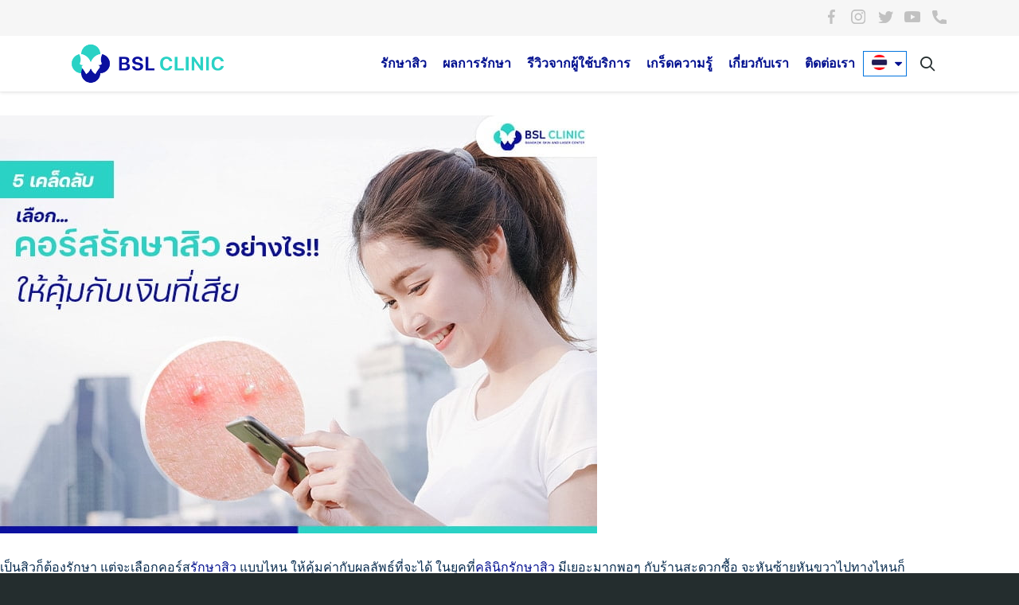

--- FILE ---
content_type: text/html; charset=UTF-8
request_url: https://xn--12c1enhf3bjr.net/5-tips-choosing-course-treat-acne/
body_size: 22793
content:
<!DOCTYPE html>
<html lang="en-US" prefix="og: https://ogp.me/ns#">

<head>
    <meta charset="UTF-8">
    <meta name="viewport" content="width=device-width, initial-scale=1">
    <link rel="profile" href="https://gmpg.org/xfn/11">

    <!-- Global site tag (gtag.js) - Google Analytics -->
    <script async src="https://www.googletagmanager.com/gtag/js?id=G-R0F826M98C" type="aa777c0842583572646f2e20-text/javascript"></script>
    <script type="aa777c0842583572646f2e20-text/javascript">
    window.dataLayer = window.dataLayer || [];
    function gtag(){dataLayer.push(arguments);}
    gtag('js', new Date());

    gtag('config', 'G-R0F826M98C');
    </script>

    <!-- Global site tag (gtag.js) - Google Analytics -->
    <script async src="https://www.googletagmanager.com/gtag/js?id=UA-70609953-13" type="aa777c0842583572646f2e20-text/javascript"></script>
    <script type="aa777c0842583572646f2e20-text/javascript">
    window.dataLayer = window.dataLayer || [];
    function gtag(){dataLayer.push(arguments);}
    gtag('js', new Date());

    gtag('config', 'UA-70609953-13');
    </script>


    <!-- Google Tag Manager -->
    <script type="aa777c0842583572646f2e20-text/javascript">(function(w,d,s,l,i){w[l]=w[l]||[];w[l].push({'gtm.start':
    new Date().getTime(),event:'gtm.js'});var f=d.getElementsByTagName(s)[0],
    j=d.createElement(s),dl=l!='dataLayer'?'&l='+l:'';j.async=true;j.src=
    'https://www.googletagmanager.com/gtm.js?id='+i+dl;f.parentNode.insertBefore(j,f);
    })(window,document,'script','dataLayer','GTM-NWK4HL3');</script>
    <!-- End Google Tag Manager -->

    <!-- Tiktok Pixel -->
    <script type="aa777c0842583572646f2e20-text/javascript">
    !function (w, d, t) {
    w.TiktokAnalyticsObject=t;var ttq=w[t]=w[t]||[];ttq.methods=["page","track","identify","instances","debug","on","off","once","ready","alias","group","enableCookie","disableCookie"],ttq.setAndDefer=function(t,e){t[e]=function(){t.push([e].concat(Array.prototype.slice.call(arguments,0)))}};for(var i=0;i<ttq.methods.length;i++)ttq.setAndDefer(ttq,ttq.methods[i]);ttq.instance=function(t){for(var e=ttq._i[t]||[],n=0;n<ttq.methods.length;n++)ttq.setAndDefer(e,ttq.methods[n]);return e},ttq.load=function(e,n){var i="https://analytics.tiktok.com/i18n/pixel/events.js";ttq._i=ttq._i||{},ttq._i[e]=[],ttq._i[e]._u=i,ttq._t=ttq._t||{},ttq._t[e]=+new Date,ttq._o=ttq._o||{},ttq._o[e]=n||{};var o=document.createElement("script");o.type="text/javascript",o.async=!0,o.src=i+"?sdkid="+e+"&lib="+t;var a=document.getElementsByTagName("script")[0];a.parentNode.insertBefore(o,a)};

    ttq.load('C6OQNS200GCE1D76TA40');
    ttq.page();
    }(window, document, 'ttq');
    </script>
    
    <script type="aa777c0842583572646f2e20-text/javascript">
		!function (w, d, t) {
		  w.TiktokAnalyticsObject=t;var ttq=w[t]=w[t]||[];ttq.methods=["page","track","identify","instances","debug","on","off","once","ready","alias","group","enableCookie","disableCookie"],ttq.setAndDefer=function(t,e){t[e]=function(){t.push([e].concat(Array.prototype.slice.call(arguments,0)))}};for(var i=0;i<ttq.methods.length;i++)ttq.setAndDefer(ttq,ttq.methods[i]);ttq.instance=function(t){for(var e=ttq._i[t]||[],n=0;n<ttq.methods.length;n++)ttq.setAndDefer(e,ttq.methods[n]);return e},ttq.load=function(e,n){var i="https://analytics.tiktok.com/i18n/pixel/events.js";ttq._i=ttq._i||{},ttq._i[e]=[],ttq._i[e]._u=i,ttq._t=ttq._t||{},ttq._t[e]=+new Date,ttq._o=ttq._o||{},ttq._o[e]=n||{};n=document.createElement("script");n.type="text/javascript",n.async=!0,n.src=i+"?sdkid="+e+"&lib="+t;e=document.getElementsByTagName("script")[0];e.parentNode.insertBefore(n,e)};
		
		  ttq.load('C7EK0GUTT111RBO6NHRG');
		  ttq.page();
		}(window, document, 'ttq');
	</script>
    <!-- End Tiktok Pixel -->

    <!-- LINE Tag Base Code -->
    <!-- Do Not Modify -->
    <script type="aa777c0842583572646f2e20-text/javascript">
    (function(g,d,o){
    g._ltq=g._ltq||[];g._lt=g._lt||function(){g._ltq.push(arguments)};
    var h=location.protocol==='https:'?'https://d.line-scdn.net':'http://d.line-cdn.net';
    var s=d.createElement('script');s.async=1;
    s.src=o||h+'/n/line_tag/public/release/v1/lt.js';
    var t=d.getElementsByTagName('script')[0];t.parentNode.insertBefore(s,t);
        })(window, document);
    _lt('init', {
    customerType: 'lap',
    tagId: '98ddf0fe-aac5-4aee-ab4f-b2cf2658e4f0'
    });
    _lt('send', 'pv', ['98ddf0fe-aac5-4aee-ab4f-b2cf2658e4f0']);
    </script>
    <noscript>
    <img height="1" width="1" style="display:none"
        src="https://tr.line.me/tag.gif?c_t=lap&t_id=98ddf0fe-aac5-4aee-ab4f-b2cf2658e4f0&e=pv&noscript=1" />
    </noscript>
    <!-- End LINE Tag Base Code -->

    <!-- LINE Tag Conversion Code -->
    <script type="aa777c0842583572646f2e20-text/javascript">
    _lt('send', 'cv', {
    type: 'Conversion'
    },['98ddf0fe-aac5-4aee-ab4f-b2cf2658e4f0']);
    </script>
    <!-- End LINE Tag Conversion Code -->

    <!-- Meta Pixel Code -->
    <script type="aa777c0842583572646f2e20-text/javascript">
    !function(f,b,e,v,n,t,s)
    {if(f.fbq)return;n=f.fbq=function(){n.callMethod?
    n.callMethod.apply(n,arguments):n.queue.push(arguments)};
    if(!f._fbq)f._fbq=n;n.push=n;n.loaded=!0;n.version='2.0';
    n.queue=[];t=b.createElement(e);t.async=!0;
    t.src=v;s=b.getElementsByTagName(e)[0];
    s.parentNode.insertBefore(t,s)}(window, document,'script',
    'https://connect.facebook.net/en_US/fbevents.js');
    fbq('init', '472040491051678');
    fbq('track', 'PageView');
    </script>
    <noscript><img height="1" width="1" style="display:none"
    src="https://www.facebook.com/tr?id=472040491051678&ev=PageView&noscript=1"
    /></noscript>
    <!-- End Meta Pixel Code -->

    
<!-- Search Engine Optimization by Rank Math - https://rankmath.com/ -->
<title>5 เคล็ดลับ เลือกคอร์สรักษาสิวอย่างไร !! ให้คุ้มกับเงินที่เสีย</title>
<meta name="description" content="เป็นสิวก็ต้องรักษา แต่จะเลือกคอร์สรักษาสิว แบบไหน ให้คุ้มค่ากับผลลัพธ์ที่จะได้ ในยุคที่คลินิกรักษาสิว มีเยอะมากพอๆ กับร้านสะดวกซื้อ"/>
<meta name="robots" content="follow, index, max-snippet:-1, max-video-preview:-1, max-image-preview:large"/>
<link rel="canonical" href="https://xn--12c1enhf3bjr.net/5-tips-choosing-course-treat-acne/" />
<meta property="og:locale" content="en_US" />
<meta property="og:type" content="article" />
<meta property="og:title" content="5 เคล็ดลับ เลือกคอร์สรักษาสิวอย่างไร !! ให้คุ้มกับเงินที่เสีย" />
<meta property="og:description" content="เป็นสิวก็ต้องรักษา แต่จะเลือกคอร์สรักษาสิว แบบไหน ให้คุ้มค่ากับผลลัพธ์ที่จะได้ ในยุคที่คลินิกรักษาสิว มีเยอะมากพอๆ กับร้านสะดวกซื้อ" />
<meta property="og:url" content="https://xn--12c1enhf3bjr.net/5-tips-choosing-course-treat-acne/" />
<meta property="og:site_name" content="รักษาสิว BSL Clinic - Sukhumvit Branch" />
<meta property="article:publisher" content="https://www.facebook.com/BSLclinic" />
<meta property="article:section" content="Acne Tips" />
<meta property="og:updated_time" content="2025-10-01T17:18:30+07:00" />
<meta property="og:image" content="https://xn--12c1enhf3bjr.net/wp-content/uploads/2022/04/feature-img-5-เคล็ดลับ-เลือกคอร์สรักษาสิวอย่างไร-ให้คุ้มกับเงินที่เสีย-1.jpg" />
<meta property="og:image:secure_url" content="https://xn--12c1enhf3bjr.net/wp-content/uploads/2022/04/feature-img-5-เคล็ดลับ-เลือกคอร์สรักษาสิวอย่างไร-ให้คุ้มกับเงินที่เสีย-1.jpg" />
<meta property="og:image:width" content="2000" />
<meta property="og:image:height" content="1042" />
<meta property="og:image:alt" content="5-เคล็ดลับ-เลือกคอร์สรักษาสิวอย่างไร-!!-ให้คุ้มกับเงินที่เสีย" />
<meta property="og:image:type" content="image/jpeg" />
<meta property="article:published_time" content="2022-04-21T08:38:44+07:00" />
<meta property="article:modified_time" content="2025-10-01T17:18:30+07:00" />
<meta name="twitter:card" content="summary_large_image" />
<meta name="twitter:title" content="5 เคล็ดลับ เลือกคอร์สรักษาสิวอย่างไร !! ให้คุ้มกับเงินที่เสีย" />
<meta name="twitter:description" content="เป็นสิวก็ต้องรักษา แต่จะเลือกคอร์สรักษาสิว แบบไหน ให้คุ้มค่ากับผลลัพธ์ที่จะได้ ในยุคที่คลินิกรักษาสิว มีเยอะมากพอๆ กับร้านสะดวกซื้อ" />
<meta name="twitter:image" content="https://xn--12c1enhf3bjr.net/wp-content/uploads/2022/04/feature-img-5-เคล็ดลับ-เลือกคอร์สรักษาสิวอย่างไร-ให้คุ้มกับเงินที่เสีย-1.jpg" />
<meta name="twitter:label1" content="Written by" />
<meta name="twitter:data1" content="นพ. วุฒินันท์ สิทธิผลวนิชกุล เลขว. 39678" />
<meta name="twitter:label2" content="Time to read" />
<meta name="twitter:data2" content="4 minutes" />
<script type="application/ld+json" class="rank-math-schema">{"@context":"https://schema.org","@graph":[{"@type":"Place","@id":"https://xn--12c1enhf3bjr.net/#place","geo":{"@type":"GeoCoordinates","latitude":"13.7376902","longitude":"100.5588122"},"hasMap":"https://www.google.com/maps/search/?api=1&amp;query=13.7376902,100.5588122","address":{"@type":"PostalAddress","streetAddress":"Time Square Building Room 114 (Ground Floor). 246 Sukhumvit Road, Khlong Toei","addressLocality":"Bangkok","addressRegion":"Bangkok","postalCode":"10110","addressCountry":"TH"}},{"@type":["MedicalClinic","Organization"],"@id":"https://xn--12c1enhf3bjr.net/#organization","name":"\u0e23\u0e31\u0e01\u0e29\u0e32\u0e2a\u0e34\u0e27 BSL Clinic - Sukhumvit Branch","url":"https://xn--12c1enhf3bjr.net","sameAs":["https://www.facebook.com/BSLclinic","https://www.instagram.com/bslclinic/","https://www.youtube.com/@BSLCLINIC","https://x.com/bslclinic/"],"email":"info@bslclinic.com","address":{"@type":"PostalAddress","streetAddress":"Time Square Building Room 114 (Ground Floor). 246 Sukhumvit Road, Khlong Toei","addressLocality":"Bangkok","addressRegion":"Bangkok","postalCode":"10110","addressCountry":"TH"},"logo":{"@type":"ImageObject","@id":"https://xn--12c1enhf3bjr.net/#logo","url":"https://xn--12c1enhf3bjr.net/wp-content/uploads/2025/02/cropped-New-Logo_BSL-Clinic-2025.png","contentUrl":"https://xn--12c1enhf3bjr.net/wp-content/uploads/2025/02/cropped-New-Logo_BSL-Clinic-2025.png","caption":"\u0e23\u0e31\u0e01\u0e29\u0e32\u0e2a\u0e34\u0e27 BSL Clinic - Sukhumvit Branch","inLanguage":"en-US","width":"1509","height":"525"},"priceRange":"$$","openingHours":["Monday,Tuesday,Wednesday,Thursday,Friday 10:00-20:00","Saturday,Sunday 10:00-18:00"],"legalName":"BSL Clinic Co., Ltd.","location":{"@id":"https://xn--12c1enhf3bjr.net/#place"},"image":{"@id":"https://xn--12c1enhf3bjr.net/#logo"},"telephone":"+66993438666"},{"@type":"WebSite","@id":"https://xn--12c1enhf3bjr.net/#website","url":"https://xn--12c1enhf3bjr.net","name":"\u0e23\u0e31\u0e01\u0e29\u0e32\u0e2a\u0e34\u0e27 BSL Clinic - Sukhumvit Branch","publisher":{"@id":"https://xn--12c1enhf3bjr.net/#organization"},"inLanguage":"en-US"},{"@type":"ImageObject","@id":"https://xn--12c1enhf3bjr.net/wp-content/uploads/2022/04/feature-img-5-\u0e40\u0e04\u0e25\u0e47\u0e14\u0e25\u0e31\u0e1a-\u0e40\u0e25\u0e37\u0e2d\u0e01\u0e04\u0e2d\u0e23\u0e4c\u0e2a\u0e23\u0e31\u0e01\u0e29\u0e32\u0e2a\u0e34\u0e27\u0e2d\u0e22\u0e48\u0e32\u0e07\u0e44\u0e23-\u0e43\u0e2b\u0e49\u0e04\u0e38\u0e49\u0e21\u0e01\u0e31\u0e1a\u0e40\u0e07\u0e34\u0e19\u0e17\u0e35\u0e48\u0e40\u0e2a\u0e35\u0e22-1.jpg","url":"https://xn--12c1enhf3bjr.net/wp-content/uploads/2022/04/feature-img-5-\u0e40\u0e04\u0e25\u0e47\u0e14\u0e25\u0e31\u0e1a-\u0e40\u0e25\u0e37\u0e2d\u0e01\u0e04\u0e2d\u0e23\u0e4c\u0e2a\u0e23\u0e31\u0e01\u0e29\u0e32\u0e2a\u0e34\u0e27\u0e2d\u0e22\u0e48\u0e32\u0e07\u0e44\u0e23-\u0e43\u0e2b\u0e49\u0e04\u0e38\u0e49\u0e21\u0e01\u0e31\u0e1a\u0e40\u0e07\u0e34\u0e19\u0e17\u0e35\u0e48\u0e40\u0e2a\u0e35\u0e22-1.jpg","width":"2000","height":"1042","caption":"5-\u0e40\u0e04\u0e25\u0e47\u0e14\u0e25\u0e31\u0e1a-\u0e40\u0e25\u0e37\u0e2d\u0e01\u0e04\u0e2d\u0e23\u0e4c\u0e2a\u0e23\u0e31\u0e01\u0e29\u0e32\u0e2a\u0e34\u0e27\u0e2d\u0e22\u0e48\u0e32\u0e07\u0e44\u0e23-!!-\u0e43\u0e2b\u0e49\u0e04\u0e38\u0e49\u0e21\u0e01\u0e31\u0e1a\u0e40\u0e07\u0e34\u0e19\u0e17\u0e35\u0e48\u0e40\u0e2a\u0e35\u0e22","inLanguage":"en-US"},{"@type":"BreadcrumbList","@id":"https://xn--12c1enhf3bjr.net/5-tips-choosing-course-treat-acne/#breadcrumb","itemListElement":[{"@type":"ListItem","position":"1","item":{"@id":"https://xn--12c1enhf3bjr.net","name":"Home"}},{"@type":"ListItem","position":"2","item":{"@id":"https://xn--12c1enhf3bjr.net/category/acne-tips/","name":"Acne Tips"}},{"@type":"ListItem","position":"3","item":{"@id":"https://xn--12c1enhf3bjr.net/5-tips-choosing-course-treat-acne/","name":"5 \u0e40\u0e04\u0e25\u0e47\u0e14\u0e25\u0e31\u0e1a \u0e40\u0e25\u0e37\u0e2d\u0e01\u0e04\u0e2d\u0e23\u0e4c\u0e2a\u0e23\u0e31\u0e01\u0e29\u0e32\u0e2a\u0e34\u0e27\u0e2d\u0e22\u0e48\u0e32\u0e07\u0e44\u0e23 !! \u0e43\u0e2b\u0e49\u0e04\u0e38\u0e49\u0e21\u0e01\u0e31\u0e1a\u0e40\u0e07\u0e34\u0e19\u0e17\u0e35\u0e48\u0e40\u0e2a\u0e35\u0e22"}}]},{"@type":"WebPage","@id":"https://xn--12c1enhf3bjr.net/5-tips-choosing-course-treat-acne/#webpage","url":"https://xn--12c1enhf3bjr.net/5-tips-choosing-course-treat-acne/","name":"5 \u0e40\u0e04\u0e25\u0e47\u0e14\u0e25\u0e31\u0e1a \u0e40\u0e25\u0e37\u0e2d\u0e01\u0e04\u0e2d\u0e23\u0e4c\u0e2a\u0e23\u0e31\u0e01\u0e29\u0e32\u0e2a\u0e34\u0e27\u0e2d\u0e22\u0e48\u0e32\u0e07\u0e44\u0e23 !! \u0e43\u0e2b\u0e49\u0e04\u0e38\u0e49\u0e21\u0e01\u0e31\u0e1a\u0e40\u0e07\u0e34\u0e19\u0e17\u0e35\u0e48\u0e40\u0e2a\u0e35\u0e22","datePublished":"2022-04-21T08:38:44+07:00","dateModified":"2025-10-01T17:18:30+07:00","isPartOf":{"@id":"https://xn--12c1enhf3bjr.net/#website"},"primaryImageOfPage":{"@id":"https://xn--12c1enhf3bjr.net/wp-content/uploads/2022/04/feature-img-5-\u0e40\u0e04\u0e25\u0e47\u0e14\u0e25\u0e31\u0e1a-\u0e40\u0e25\u0e37\u0e2d\u0e01\u0e04\u0e2d\u0e23\u0e4c\u0e2a\u0e23\u0e31\u0e01\u0e29\u0e32\u0e2a\u0e34\u0e27\u0e2d\u0e22\u0e48\u0e32\u0e07\u0e44\u0e23-\u0e43\u0e2b\u0e49\u0e04\u0e38\u0e49\u0e21\u0e01\u0e31\u0e1a\u0e40\u0e07\u0e34\u0e19\u0e17\u0e35\u0e48\u0e40\u0e2a\u0e35\u0e22-1.jpg"},"inLanguage":"en-US","breadcrumb":{"@id":"https://xn--12c1enhf3bjr.net/5-tips-choosing-course-treat-acne/#breadcrumb"}},{"@type":"Person","@id":"https://xn--12c1enhf3bjr.net/5-tips-choosing-course-treat-acne/#author","name":"\u0e19\u0e1e. \u0e27\u0e38\u0e12\u0e34\u0e19\u0e31\u0e19\u0e17\u0e4c \u0e2a\u0e34\u0e17\u0e18\u0e34\u0e1c\u0e25\u0e27\u0e19\u0e34\u0e0a\u0e01\u0e38\u0e25 \u0e40\u0e25\u0e02\u0e27. 39678","image":{"@type":"ImageObject","@id":"https://secure.gravatar.com/avatar/63b63f04e476ac361c049c1029b743775ff8d711a5698c17157f471f4415f995?s=96&amp;d=mm&amp;r=g","url":"https://secure.gravatar.com/avatar/63b63f04e476ac361c049c1029b743775ff8d711a5698c17157f471f4415f995?s=96&amp;d=mm&amp;r=g","caption":"\u0e19\u0e1e. \u0e27\u0e38\u0e12\u0e34\u0e19\u0e31\u0e19\u0e17\u0e4c \u0e2a\u0e34\u0e17\u0e18\u0e34\u0e1c\u0e25\u0e27\u0e19\u0e34\u0e0a\u0e01\u0e38\u0e25 \u0e40\u0e25\u0e02\u0e27. 39678","inLanguage":"en-US"},"sameAs":["https://bslclinic.co.th/"],"worksFor":{"@id":"https://xn--12c1enhf3bjr.net/#organization"}},{"@type":"BlogPosting","headline":"5 \u0e40\u0e04\u0e25\u0e47\u0e14\u0e25\u0e31\u0e1a \u0e40\u0e25\u0e37\u0e2d\u0e01\u0e04\u0e2d\u0e23\u0e4c\u0e2a\u0e23\u0e31\u0e01\u0e29\u0e32\u0e2a\u0e34\u0e27\u0e2d\u0e22\u0e48\u0e32\u0e07\u0e44\u0e23 !! \u0e43\u0e2b\u0e49\u0e04\u0e38\u0e49\u0e21\u0e01\u0e31\u0e1a\u0e40\u0e07\u0e34\u0e19\u0e17\u0e35\u0e48\u0e40\u0e2a\u0e35\u0e22","keywords":"\u0e04\u0e2d\u0e23\u0e4c\u0e2a\u0e23\u0e31\u0e01\u0e29\u0e32\u0e2a\u0e34\u0e27","datePublished":"2022-04-21T08:38:44+07:00","dateModified":"2025-10-01T17:18:30+07:00","articleSection":"Acne Tips","author":{"@id":"https://xn--12c1enhf3bjr.net/5-tips-choosing-course-treat-acne/#author","name":"\u0e19\u0e1e. \u0e27\u0e38\u0e12\u0e34\u0e19\u0e31\u0e19\u0e17\u0e4c \u0e2a\u0e34\u0e17\u0e18\u0e34\u0e1c\u0e25\u0e27\u0e19\u0e34\u0e0a\u0e01\u0e38\u0e25 \u0e40\u0e25\u0e02\u0e27. 39678"},"publisher":{"@id":"https://xn--12c1enhf3bjr.net/#organization"},"description":"\u0e40\u0e1b\u0e47\u0e19\u0e2a\u0e34\u0e27\u0e01\u0e47\u0e15\u0e49\u0e2d\u0e07\u0e23\u0e31\u0e01\u0e29\u0e32 \u0e41\u0e15\u0e48\u0e08\u0e30\u0e40\u0e25\u0e37\u0e2d\u0e01\u0e04\u0e2d\u0e23\u0e4c\u0e2a\u0e23\u0e31\u0e01\u0e29\u0e32\u0e2a\u0e34\u0e27 \u0e41\u0e1a\u0e1a\u0e44\u0e2b\u0e19 \u0e43\u0e2b\u0e49\u0e04\u0e38\u0e49\u0e21\u0e04\u0e48\u0e32\u0e01\u0e31\u0e1a\u0e1c\u0e25\u0e25\u0e31\u0e1e\u0e18\u0e4c\u0e17\u0e35\u0e48\u0e08\u0e30\u0e44\u0e14\u0e49 \u0e43\u0e19\u0e22\u0e38\u0e04\u0e17\u0e35\u0e48\u0e04\u0e25\u0e34\u0e19\u0e34\u0e01\u0e23\u0e31\u0e01\u0e29\u0e32\u0e2a\u0e34\u0e27 \u0e21\u0e35\u0e40\u0e22\u0e2d\u0e30\u0e21\u0e32\u0e01\u0e1e\u0e2d\u0e46 \u0e01\u0e31\u0e1a\u0e23\u0e49\u0e32\u0e19\u0e2a\u0e30\u0e14\u0e27\u0e01\u0e0b\u0e37\u0e49\u0e2d","name":"5 \u0e40\u0e04\u0e25\u0e47\u0e14\u0e25\u0e31\u0e1a \u0e40\u0e25\u0e37\u0e2d\u0e01\u0e04\u0e2d\u0e23\u0e4c\u0e2a\u0e23\u0e31\u0e01\u0e29\u0e32\u0e2a\u0e34\u0e27\u0e2d\u0e22\u0e48\u0e32\u0e07\u0e44\u0e23 !! \u0e43\u0e2b\u0e49\u0e04\u0e38\u0e49\u0e21\u0e01\u0e31\u0e1a\u0e40\u0e07\u0e34\u0e19\u0e17\u0e35\u0e48\u0e40\u0e2a\u0e35\u0e22","@id":"https://xn--12c1enhf3bjr.net/5-tips-choosing-course-treat-acne/#richSnippet","isPartOf":{"@id":"https://xn--12c1enhf3bjr.net/5-tips-choosing-course-treat-acne/#webpage"},"image":{"@id":"https://xn--12c1enhf3bjr.net/wp-content/uploads/2022/04/feature-img-5-\u0e40\u0e04\u0e25\u0e47\u0e14\u0e25\u0e31\u0e1a-\u0e40\u0e25\u0e37\u0e2d\u0e01\u0e04\u0e2d\u0e23\u0e4c\u0e2a\u0e23\u0e31\u0e01\u0e29\u0e32\u0e2a\u0e34\u0e27\u0e2d\u0e22\u0e48\u0e32\u0e07\u0e44\u0e23-\u0e43\u0e2b\u0e49\u0e04\u0e38\u0e49\u0e21\u0e01\u0e31\u0e1a\u0e40\u0e07\u0e34\u0e19\u0e17\u0e35\u0e48\u0e40\u0e2a\u0e35\u0e22-1.jpg"},"inLanguage":"en-US","mainEntityOfPage":{"@id":"https://xn--12c1enhf3bjr.net/5-tips-choosing-course-treat-acne/#webpage"}}]}</script>
<!-- /Rank Math WordPress SEO plugin -->

<link rel='dns-prefetch' href='//cdn.jsdelivr.net' />
<link rel="alternate" type="application/rss+xml" title="BSL Clinic คลินิกรักษาสิว &raquo; Feed" href="https://xn--12c1enhf3bjr.net/feed/" />
<link rel="alternate" type="application/rss+xml" title="BSL Clinic คลินิกรักษาสิว &raquo; Comments Feed" href="https://xn--12c1enhf3bjr.net/comments/feed/" />
<link rel="alternate" title="oEmbed (JSON)" type="application/json+oembed" href="https://xn--12c1enhf3bjr.net/wp-json/oembed/1.0/embed?url=https%3A%2F%2Fxn--12c1enhf3bjr.net%2F5-tips-choosing-course-treat-acne%2F" />
<link rel="alternate" title="oEmbed (XML)" type="text/xml+oembed" href="https://xn--12c1enhf3bjr.net/wp-json/oembed/1.0/embed?url=https%3A%2F%2Fxn--12c1enhf3bjr.net%2F5-tips-choosing-course-treat-acne%2F&#038;format=xml" />
<style id='wp-img-auto-sizes-contain-inline-css' type='text/css'>
img:is([sizes=auto i],[sizes^="auto," i]){contain-intrinsic-size:3000px 1500px}
/*# sourceURL=wp-img-auto-sizes-contain-inline-css */
</style>
<link rel='stylesheet' id='elementor-frontend-css' href='https://xn--12c1enhf3bjr.net/wp-content/plugins/elementor/assets/css/frontend.min.css?ver=3.34.0' type='text/css' media='all' />
<link rel='stylesheet' id='elementor-post-14408-css' href='https://xn--12c1enhf3bjr.net/wp-content/uploads/elementor/css/post-14408.css?ver=1767683575' type='text/css' media='all' />
<style id='wp-emoji-styles-inline-css' type='text/css'>

	img.wp-smiley, img.emoji {
		display: inline !important;
		border: none !important;
		box-shadow: none !important;
		height: 1em !important;
		width: 1em !important;
		margin: 0 0.07em !important;
		vertical-align: -0.1em !important;
		background: none !important;
		padding: 0 !important;
	}
/*# sourceURL=wp-emoji-styles-inline-css */
</style>
<link rel='stylesheet' id='wp-block-library-css' href='https://xn--12c1enhf3bjr.net/wp-includes/css/dist/block-library/style.min.css?ver=6.9' type='text/css' media='all' />
<style id='classic-theme-styles-inline-css' type='text/css'>
/*! This file is auto-generated */
.wp-block-button__link{color:#fff;background-color:#32373c;border-radius:9999px;box-shadow:none;text-decoration:none;padding:calc(.667em + 2px) calc(1.333em + 2px);font-size:1.125em}.wp-block-file__button{background:#32373c;color:#fff;text-decoration:none}
/*# sourceURL=/wp-includes/css/classic-themes.min.css */
</style>
<style id='global-styles-inline-css' type='text/css'>
:root{--wp--preset--aspect-ratio--square: 1;--wp--preset--aspect-ratio--4-3: 4/3;--wp--preset--aspect-ratio--3-4: 3/4;--wp--preset--aspect-ratio--3-2: 3/2;--wp--preset--aspect-ratio--2-3: 2/3;--wp--preset--aspect-ratio--16-9: 16/9;--wp--preset--aspect-ratio--9-16: 9/16;--wp--preset--color--black: #000000;--wp--preset--color--cyan-bluish-gray: #abb8c3;--wp--preset--color--white: #ffffff;--wp--preset--color--pale-pink: #f78da7;--wp--preset--color--vivid-red: #cf2e2e;--wp--preset--color--luminous-vivid-orange: #ff6900;--wp--preset--color--luminous-vivid-amber: #fcb900;--wp--preset--color--light-green-cyan: #7bdcb5;--wp--preset--color--vivid-green-cyan: #00d084;--wp--preset--color--pale-cyan-blue: #8ed1fc;--wp--preset--color--vivid-cyan-blue: #0693e3;--wp--preset--color--vivid-purple: #9b51e0;--wp--preset--gradient--vivid-cyan-blue-to-vivid-purple: linear-gradient(135deg,rgb(6,147,227) 0%,rgb(155,81,224) 100%);--wp--preset--gradient--light-green-cyan-to-vivid-green-cyan: linear-gradient(135deg,rgb(122,220,180) 0%,rgb(0,208,130) 100%);--wp--preset--gradient--luminous-vivid-amber-to-luminous-vivid-orange: linear-gradient(135deg,rgb(252,185,0) 0%,rgb(255,105,0) 100%);--wp--preset--gradient--luminous-vivid-orange-to-vivid-red: linear-gradient(135deg,rgb(255,105,0) 0%,rgb(207,46,46) 100%);--wp--preset--gradient--very-light-gray-to-cyan-bluish-gray: linear-gradient(135deg,rgb(238,238,238) 0%,rgb(169,184,195) 100%);--wp--preset--gradient--cool-to-warm-spectrum: linear-gradient(135deg,rgb(74,234,220) 0%,rgb(151,120,209) 20%,rgb(207,42,186) 40%,rgb(238,44,130) 60%,rgb(251,105,98) 80%,rgb(254,248,76) 100%);--wp--preset--gradient--blush-light-purple: linear-gradient(135deg,rgb(255,206,236) 0%,rgb(152,150,240) 100%);--wp--preset--gradient--blush-bordeaux: linear-gradient(135deg,rgb(254,205,165) 0%,rgb(254,45,45) 50%,rgb(107,0,62) 100%);--wp--preset--gradient--luminous-dusk: linear-gradient(135deg,rgb(255,203,112) 0%,rgb(199,81,192) 50%,rgb(65,88,208) 100%);--wp--preset--gradient--pale-ocean: linear-gradient(135deg,rgb(255,245,203) 0%,rgb(182,227,212) 50%,rgb(51,167,181) 100%);--wp--preset--gradient--electric-grass: linear-gradient(135deg,rgb(202,248,128) 0%,rgb(113,206,126) 100%);--wp--preset--gradient--midnight: linear-gradient(135deg,rgb(2,3,129) 0%,rgb(40,116,252) 100%);--wp--preset--font-size--small: 13px;--wp--preset--font-size--medium: 20px;--wp--preset--font-size--large: 36px;--wp--preset--font-size--x-large: 42px;--wp--preset--spacing--20: 0.44rem;--wp--preset--spacing--30: 0.67rem;--wp--preset--spacing--40: 1rem;--wp--preset--spacing--50: 1.5rem;--wp--preset--spacing--60: 2.25rem;--wp--preset--spacing--70: 3.38rem;--wp--preset--spacing--80: 5.06rem;--wp--preset--shadow--natural: 6px 6px 9px rgba(0, 0, 0, 0.2);--wp--preset--shadow--deep: 12px 12px 50px rgba(0, 0, 0, 0.4);--wp--preset--shadow--sharp: 6px 6px 0px rgba(0, 0, 0, 0.2);--wp--preset--shadow--outlined: 6px 6px 0px -3px rgb(255, 255, 255), 6px 6px rgb(0, 0, 0);--wp--preset--shadow--crisp: 6px 6px 0px rgb(0, 0, 0);}:where(.is-layout-flex){gap: 0.5em;}:where(.is-layout-grid){gap: 0.5em;}body .is-layout-flex{display: flex;}.is-layout-flex{flex-wrap: wrap;align-items: center;}.is-layout-flex > :is(*, div){margin: 0;}body .is-layout-grid{display: grid;}.is-layout-grid > :is(*, div){margin: 0;}:where(.wp-block-columns.is-layout-flex){gap: 2em;}:where(.wp-block-columns.is-layout-grid){gap: 2em;}:where(.wp-block-post-template.is-layout-flex){gap: 1.25em;}:where(.wp-block-post-template.is-layout-grid){gap: 1.25em;}.has-black-color{color: var(--wp--preset--color--black) !important;}.has-cyan-bluish-gray-color{color: var(--wp--preset--color--cyan-bluish-gray) !important;}.has-white-color{color: var(--wp--preset--color--white) !important;}.has-pale-pink-color{color: var(--wp--preset--color--pale-pink) !important;}.has-vivid-red-color{color: var(--wp--preset--color--vivid-red) !important;}.has-luminous-vivid-orange-color{color: var(--wp--preset--color--luminous-vivid-orange) !important;}.has-luminous-vivid-amber-color{color: var(--wp--preset--color--luminous-vivid-amber) !important;}.has-light-green-cyan-color{color: var(--wp--preset--color--light-green-cyan) !important;}.has-vivid-green-cyan-color{color: var(--wp--preset--color--vivid-green-cyan) !important;}.has-pale-cyan-blue-color{color: var(--wp--preset--color--pale-cyan-blue) !important;}.has-vivid-cyan-blue-color{color: var(--wp--preset--color--vivid-cyan-blue) !important;}.has-vivid-purple-color{color: var(--wp--preset--color--vivid-purple) !important;}.has-black-background-color{background-color: var(--wp--preset--color--black) !important;}.has-cyan-bluish-gray-background-color{background-color: var(--wp--preset--color--cyan-bluish-gray) !important;}.has-white-background-color{background-color: var(--wp--preset--color--white) !important;}.has-pale-pink-background-color{background-color: var(--wp--preset--color--pale-pink) !important;}.has-vivid-red-background-color{background-color: var(--wp--preset--color--vivid-red) !important;}.has-luminous-vivid-orange-background-color{background-color: var(--wp--preset--color--luminous-vivid-orange) !important;}.has-luminous-vivid-amber-background-color{background-color: var(--wp--preset--color--luminous-vivid-amber) !important;}.has-light-green-cyan-background-color{background-color: var(--wp--preset--color--light-green-cyan) !important;}.has-vivid-green-cyan-background-color{background-color: var(--wp--preset--color--vivid-green-cyan) !important;}.has-pale-cyan-blue-background-color{background-color: var(--wp--preset--color--pale-cyan-blue) !important;}.has-vivid-cyan-blue-background-color{background-color: var(--wp--preset--color--vivid-cyan-blue) !important;}.has-vivid-purple-background-color{background-color: var(--wp--preset--color--vivid-purple) !important;}.has-black-border-color{border-color: var(--wp--preset--color--black) !important;}.has-cyan-bluish-gray-border-color{border-color: var(--wp--preset--color--cyan-bluish-gray) !important;}.has-white-border-color{border-color: var(--wp--preset--color--white) !important;}.has-pale-pink-border-color{border-color: var(--wp--preset--color--pale-pink) !important;}.has-vivid-red-border-color{border-color: var(--wp--preset--color--vivid-red) !important;}.has-luminous-vivid-orange-border-color{border-color: var(--wp--preset--color--luminous-vivid-orange) !important;}.has-luminous-vivid-amber-border-color{border-color: var(--wp--preset--color--luminous-vivid-amber) !important;}.has-light-green-cyan-border-color{border-color: var(--wp--preset--color--light-green-cyan) !important;}.has-vivid-green-cyan-border-color{border-color: var(--wp--preset--color--vivid-green-cyan) !important;}.has-pale-cyan-blue-border-color{border-color: var(--wp--preset--color--pale-cyan-blue) !important;}.has-vivid-cyan-blue-border-color{border-color: var(--wp--preset--color--vivid-cyan-blue) !important;}.has-vivid-purple-border-color{border-color: var(--wp--preset--color--vivid-purple) !important;}.has-vivid-cyan-blue-to-vivid-purple-gradient-background{background: var(--wp--preset--gradient--vivid-cyan-blue-to-vivid-purple) !important;}.has-light-green-cyan-to-vivid-green-cyan-gradient-background{background: var(--wp--preset--gradient--light-green-cyan-to-vivid-green-cyan) !important;}.has-luminous-vivid-amber-to-luminous-vivid-orange-gradient-background{background: var(--wp--preset--gradient--luminous-vivid-amber-to-luminous-vivid-orange) !important;}.has-luminous-vivid-orange-to-vivid-red-gradient-background{background: var(--wp--preset--gradient--luminous-vivid-orange-to-vivid-red) !important;}.has-very-light-gray-to-cyan-bluish-gray-gradient-background{background: var(--wp--preset--gradient--very-light-gray-to-cyan-bluish-gray) !important;}.has-cool-to-warm-spectrum-gradient-background{background: var(--wp--preset--gradient--cool-to-warm-spectrum) !important;}.has-blush-light-purple-gradient-background{background: var(--wp--preset--gradient--blush-light-purple) !important;}.has-blush-bordeaux-gradient-background{background: var(--wp--preset--gradient--blush-bordeaux) !important;}.has-luminous-dusk-gradient-background{background: var(--wp--preset--gradient--luminous-dusk) !important;}.has-pale-ocean-gradient-background{background: var(--wp--preset--gradient--pale-ocean) !important;}.has-electric-grass-gradient-background{background: var(--wp--preset--gradient--electric-grass) !important;}.has-midnight-gradient-background{background: var(--wp--preset--gradient--midnight) !important;}.has-small-font-size{font-size: var(--wp--preset--font-size--small) !important;}.has-medium-font-size{font-size: var(--wp--preset--font-size--medium) !important;}.has-large-font-size{font-size: var(--wp--preset--font-size--large) !important;}.has-x-large-font-size{font-size: var(--wp--preset--font-size--x-large) !important;}
:where(.wp-block-post-template.is-layout-flex){gap: 1.25em;}:where(.wp-block-post-template.is-layout-grid){gap: 1.25em;}
:where(.wp-block-term-template.is-layout-flex){gap: 1.25em;}:where(.wp-block-term-template.is-layout-grid){gap: 1.25em;}
:where(.wp-block-columns.is-layout-flex){gap: 2em;}:where(.wp-block-columns.is-layout-grid){gap: 2em;}
:root :where(.wp-block-pullquote){font-size: 1.5em;line-height: 1.6;}
/*# sourceURL=global-styles-inline-css */
</style>
<link rel='stylesheet' id='contact-form-7-css' href='https://xn--12c1enhf3bjr.net/wp-content/plugins/contact-form-7/includes/css/styles.css?ver=6.1.4' type='text/css' media='all' />
<link rel='stylesheet' id='twenty20-css' href='https://xn--12c1enhf3bjr.net/wp-content/plugins/twenty20/assets/css/twenty20.css?ver=2.0.4' type='text/css' media='all' />
<link rel='stylesheet' id='wp-show-posts-css' href='https://xn--12c1enhf3bjr.net/wp-content/plugins/wp-show-posts/css/wp-show-posts-min.css?ver=1.1.6' type='text/css' media='all' />
<link rel='stylesheet' id='s-mobile-css' href='https://xn--12c1enhf3bjr.net/wp-content/themes/seed/css/mobile.css?ver=1574935033' type='text/css' media='all' />
<link rel='stylesheet' id='s-desktop-css' href='https://xn--12c1enhf3bjr.net/wp-content/themes/seed/css/desktop.css?ver=1574935033' type='text/css' media='(min-width: 992px)' />
<link rel='stylesheet' id='s-ie-css' href='https://xn--12c1enhf3bjr.net/wp-content/themes/seed/css/ie.css?ver=1574935033' type='text/css' media='(-ms-high-contrast: none), (-ms-high-contrast: active)' />
<link rel='stylesheet' id='s-style-css' href='https://xn--12c1enhf3bjr.net/wp-content/themes/berry/style.css?ver=6.9' type='text/css' media='all' />
<link rel='stylesheet' id='s-fa-css' href='https://xn--12c1enhf3bjr.net/wp-content/themes/seed/fonts/fontawesome/css/all.min.css?ver=5.10.1' type='text/css' media='all' />
<link rel='stylesheet' id='b-style-css' href='https://xn--12c1enhf3bjr.net/wp-content/themes/berry/style.css?ver=6.9' type='text/css' media='all' />
<link rel='stylesheet' id='elementor-post-3589-css' href='https://xn--12c1enhf3bjr.net/wp-content/uploads/elementor/css/post-3589.css?ver=1767683575' type='text/css' media='all' />
<link rel='stylesheet' id='elementor-post-9112-css' href='https://xn--12c1enhf3bjr.net/wp-content/uploads/elementor/css/post-9112.css?ver=1767699726' type='text/css' media='all' />
<link rel='stylesheet' id='seed-fonts-all-css' href='https://xn--12c1enhf3bjr.net/wp-content/plugins/seed-fonts/fonts/noto-sans-thai/font.css?ver=6.9' type='text/css' media='all' />
<style id='seed-fonts-all-inline-css' type='text/css'>
h1, h2, h3, h4, h5, h6, nav, .nav, .menu, button, .button, .btn, .price, ._heading, .wp-block-pullquote blockquote, blockquote, label, legend{font-family: "noto-sans-thai",noto-sans,sans-serif !important; font-weight: 600 !important; }body {--s-heading:"noto-sans-thai",noto-sans,sans-serif !important}body {--s-heading-weight:600}
/*# sourceURL=seed-fonts-all-inline-css */
</style>
<link rel='stylesheet' id='seed-fonts-body-all-css' href='https://xn--12c1enhf3bjr.net/wp-content/plugins/seed-fonts/fonts/noto-sans-thai/font.css?ver=6.9' type='text/css' media='all' />
<style id='seed-fonts-body-all-inline-css' type='text/css'>
body{font-family: "noto-sans-thai",noto-sans,sans-serif !important; font-weight: 400 !important; font-size: 16px !important; line-height: 1.6 !important; }body {--s-body:"noto-sans-thai",noto-sans,sans-serif !important;--s-body-line-height:1.6;}
/*# sourceURL=seed-fonts-body-all-inline-css */
</style>
<style id='kadence-blocks-global-variables-inline-css' type='text/css'>
:root {--global-kb-font-size-sm:clamp(0.8rem, 0.73rem + 0.217vw, 0.9rem);--global-kb-font-size-md:clamp(1.1rem, 0.995rem + 0.326vw, 1.25rem);--global-kb-font-size-lg:clamp(1.75rem, 1.576rem + 0.543vw, 2rem);--global-kb-font-size-xl:clamp(2.25rem, 1.728rem + 1.63vw, 3rem);--global-kb-font-size-xxl:clamp(2.5rem, 1.456rem + 3.26vw, 4rem);--global-kb-font-size-xxxl:clamp(2.75rem, 0.489rem + 7.065vw, 6rem);}:root {--global-palette1: #3182CE;--global-palette2: #2B6CB0;--global-palette3: #1A202C;--global-palette4: #2D3748;--global-palette5: #4A5568;--global-palette6: #718096;--global-palette7: #EDF2F7;--global-palette8: #F7FAFC;--global-palette9: #ffffff;}
/*# sourceURL=kadence-blocks-global-variables-inline-css */
</style>
<link rel='stylesheet' id='ekit-widget-styles-css' href='https://xn--12c1enhf3bjr.net/wp-content/plugins/elementskit-lite/widgets/init/assets/css/widget-styles.css?ver=3.7.8' type='text/css' media='all' />
<link rel='stylesheet' id='ekit-responsive-css' href='https://xn--12c1enhf3bjr.net/wp-content/plugins/elementskit-lite/widgets/init/assets/css/responsive.css?ver=3.7.8' type='text/css' media='all' />
<link rel='stylesheet' id='wpr-text-animations-css-css' href='https://xn--12c1enhf3bjr.net/wp-content/plugins/royal-elementor-addons/assets/css/lib/animations/text-animations.min.css?ver=1.7.1045' type='text/css' media='all' />
<link rel='stylesheet' id='wpr-addons-css-css' href='https://xn--12c1enhf3bjr.net/wp-content/plugins/royal-elementor-addons/assets/css/frontend.min.css?ver=1.7.1045' type='text/css' media='all' />
<link rel='stylesheet' id='font-awesome-5-all-css' href='https://xn--12c1enhf3bjr.net/wp-content/plugins/elementor/assets/lib/font-awesome/css/all.min.css?ver=1.7.1045' type='text/css' media='all' />
<link rel='stylesheet' id='elementor-gf-playfairdisplay-css' href='https://fonts.googleapis.com/css?family=Playfair+Display:100,100italic,200,200italic,300,300italic,400,400italic,500,500italic,600,600italic,700,700italic,800,800italic,900,900italic&#038;display=auto' type='text/css' media='all' />
<link rel='stylesheet' id='elementor-gf-lato-css' href='https://fonts.googleapis.com/css?family=Lato:100,100italic,200,200italic,300,300italic,400,400italic,500,500italic,600,600italic,700,700italic,800,800italic,900,900italic&#038;display=auto' type='text/css' media='all' />
<link rel='stylesheet' id='elementor-gf-opensans-css' href='https://fonts.googleapis.com/css?family=Open+Sans:100,100italic,200,200italic,300,300italic,400,400italic,500,500italic,600,600italic,700,700italic,800,800italic,900,900italic&#038;display=auto' type='text/css' media='all' />
<script type="text/javascript" data-cfasync="false" src="https://xn--12c1enhf3bjr.net/wp-includes/js/jquery/jquery.min.js?ver=3.7.1" id="jquery-core-js"></script>
<script type="text/javascript" data-cfasync="false" src="https://xn--12c1enhf3bjr.net/wp-includes/js/jquery/jquery-migrate.min.js?ver=3.4.1" id="jquery-migrate-js"></script>
<link rel="https://api.w.org/" href="https://xn--12c1enhf3bjr.net/wp-json/" /><link rel="alternate" title="JSON" type="application/json" href="https://xn--12c1enhf3bjr.net/wp-json/wp/v2/posts/9112" /><link rel="EditURI" type="application/rsd+xml" title="RSD" href="https://xn--12c1enhf3bjr.net/xmlrpc.php?rsd" />
<link rel='shortlink' href='https://xn--12c1enhf3bjr.net/?p=9112' />
<meta name="generator" content="Elementor 3.34.0; features: e_font_icon_svg, additional_custom_breakpoints; settings: css_print_method-external, google_font-enabled, font_display-auto">
			<style>
				.e-con.e-parent:nth-of-type(n+4):not(.e-lazyloaded):not(.e-no-lazyload),
				.e-con.e-parent:nth-of-type(n+4):not(.e-lazyloaded):not(.e-no-lazyload) * {
					background-image: none !important;
				}
				@media screen and (max-height: 1024px) {
					.e-con.e-parent:nth-of-type(n+3):not(.e-lazyloaded):not(.e-no-lazyload),
					.e-con.e-parent:nth-of-type(n+3):not(.e-lazyloaded):not(.e-no-lazyload) * {
						background-image: none !important;
					}
				}
				@media screen and (max-height: 640px) {
					.e-con.e-parent:nth-of-type(n+2):not(.e-lazyloaded):not(.e-no-lazyload),
					.e-con.e-parent:nth-of-type(n+2):not(.e-lazyloaded):not(.e-no-lazyload) * {
						background-image: none !important;
					}
				}
			</style>
			<script type="application/ld+json">
{
  "@context": "https://schema.org",
  "@type": "MedicalClinic",
  "@id": "https://xn--12c1enhf3bjr.net/#silom",
  "name": "รักษาสิว BSL Clinic - Silom Branch",
  "url": "https://xn--12c1enhf3bjr.net/",
  "logo": "https://xn--12c1enhf3bjr.net/wp-content/uploads/2025/02/New-Logo_BSL-Clinic-2025.png",
  "priceRange":"$$",
  "image": "https://xn--12c1enhf3bjr.net/wp-content/uploads/2025/07/รักษาสิว-ที่บีเอสแอลคลินิก-acne-solution.webp",
  "description": "BSL Clinic Silom Branch offers professional skin and aesthetic treatments in Bangkok.",
  "email": "info@bslclinic.com",
  "telephone": "+66-99-343-8666",
  "address": {
    "@type": "PostalAddress",
    "streetAddress": "30/8 Sala Daeng Road, Silom, Bang Rak",
    "addressLocality": "Bangkok",
    "addressRegion": "Bangkok",
    "postalCode": "10500",
    "addressCountry": "TH"
  },
  "geo": {
    "@type": "GeoCoordinates",
    "latitude": 13.7280777,
    "longitude": 100.5360436
  },
  "openingHoursSpecification": {
    "@type": "OpeningHoursSpecification",
    "dayOfWeek": [
      "Monday",
      "Tuesday",
      "Wednesday",
      "Thursday",
      "Friday",
      "Saturday",
      "Sunday"
    ],
    "opens": "10:00",
    "closes": "20:00"
  },
  "sameAs": [
    "https://www.facebook.com/BSLclinic",
    "https://www.instagram.com/bslclinic/",
    "https://www.youtube.com/@BSLCLINIC",
    "https://x.com/bslclinic/"
  ]
}
</script>
<link rel="icon" href="https://xn--12c1enhf3bjr.net/wp-content/uploads/2021/03/cropped-logo-Site-Icons-32x32.png" sizes="32x32" />
<link rel="icon" href="https://xn--12c1enhf3bjr.net/wp-content/uploads/2021/03/cropped-logo-Site-Icons-192x192.png" sizes="192x192" />
<link rel="apple-touch-icon" href="https://xn--12c1enhf3bjr.net/wp-content/uploads/2021/03/cropped-logo-Site-Icons-180x180.png" />
<meta name="msapplication-TileImage" content="https://xn--12c1enhf3bjr.net/wp-content/uploads/2021/03/cropped-logo-Site-Icons-270x270.png" />
		<style type="text/css" id="wp-custom-css">
			html>iframe {display: none !important;}

a:link {color: #000f8f;}

a:hover {color: #29cbb9!important;}

.menu-desktop-menu-container > #primary-menu > .current-menu-item > a {
    border-bottom: 2px solid #29cbb9;
    margin: 10px;
    padding: 15px 0px !important;
}

/* Hide reCAPTCHA Badge */
.grecaptcha-badge { visibility: hidden; }

a.send_email:hover {cursor:pointer;}

#wpcf7-f14373-p14374-o1 input[type=submit] {
        background-color: #2ad2c5;
        color: #fff;
        border-radius: 8px;
        border: 0;
        padding: 5px 20px;
        cursor: pointer;
}

#bslclinic-footer-bar-mobile {
  background-color: #0026a6;
  position: fixed;
  bottom: 0;
  width: 100%;
  z-index: 999;
}

.bfb-container {
  max-width: 1200px;
  margin: 0 auto;
  padding: 0;
}

#footer-bar-icons {
  display: flex;
  justify-content: space-around;
  align-items: center;
  padding: 10px 0;
  list-style: none;
  margin: 0;
}

#footer-bar-icons li {
  flex: 1;
  text-align: center;
}

#footer-bar-icons li a {
  display: flex;
  flex-direction: column;
  align-items: center;
  text-decoration: none;
  color: #ffffff;
  font-size: 14px;
}

#footer-bar-icons li a img {
  width: 30px;
  height: auto;
  margin-bottom: 5px;
  display: block;
}

#footer-bar-icons li a p {
  margin: 0;
  line-height: 1.2;
}





/* แก้เฉพาะหน้ามือถือ/แท็บเล็ต */
@media (max-width: 1024px) {

  /* ซ่อนตัวลิงก์ของเมนูแม่ (ไม่ต้องให้กด) และลูกศร dropdown ถ้ามี */
  #mobile-menu li.lang-switcher > a,
  #mobile-menu li.lang-switcher > i,
  #mobile-menu li.lang-switcher > span.si-caret-down {
    display: none !important;
  }

  /* ให้ li แม่เป็นเหมือนกล่องครอบ */
  #mobile-menu li.lang-switcher {
    padding: 0; /* ปรับตามธีมได้ */
  }

  /* เอา sub-menu มาวางเป็นแถวเดียว */
  #mobile-menu li.lang-switcher > ul.sub-menu {
    display: flex !important;
    flex-direction: row;
    align-items: center;
    gap: 12px;
    padding: 12px 20px;      /* ระยะซ้ายขวาเท่ากับเมนูอื่น */
    background: #f5f5f5;     /* ปรับให้เข้ากับธีม */
    box-shadow: none;
    position: static;
  }

  /* ตัด padding เดิมของแต่ละเมนูย่อยออก ให้เหลือแต่ icon */
  #mobile-menu li.lang-switcher > ul.sub-menu > li > a {
    padding: 0;
    display: flex;
    align-items: center;
  }

  /* ขนาดธง */
  #mobile-menu li.lang-switcher img.flag-th,
  #mobile-menu li.lang-switcher img.flag-en {
    width: 24px;
    height: auto;
  }
}



		</style>
		<style id="wpr_lightbox_styles">
				.lg-backdrop {
					background-color: rgba(0,0,0,0.6) !important;
				}
				.lg-toolbar,
				.lg-dropdown {
					background-color: rgba(0,0,0,0.8) !important;
				}
				.lg-dropdown:after {
					border-bottom-color: rgba(0,0,0,0.8) !important;
				}
				.lg-sub-html {
					background-color: rgba(0,0,0,0.8) !important;
				}
				.lg-thumb-outer,
				.lg-progress-bar {
					background-color: #444444 !important;
				}
				.lg-progress {
					background-color: #a90707 !important;
				}
				.lg-icon {
					color: #efefef !important;
					font-size: 20px !important;
				}
				.lg-icon.lg-toogle-thumb {
					font-size: 24px !important;
				}
				.lg-icon:hover,
				.lg-dropdown-text:hover {
					color: #ffffff !important;
				}
				.lg-sub-html,
				.lg-dropdown-text {
					color: #efefef !important;
					font-size: 14px !important;
				}
				#lg-counter {
					color: #efefef !important;
					font-size: 14px !important;
				}
				.lg-prev,
				.lg-next {
					font-size: 35px !important;
				}

				/* Defaults */
				.lg-icon {
				background-color: transparent !important;
				}

				#lg-counter {
				opacity: 0.9;
				}

				.lg-thumb-outer {
				padding: 0 10px;
				}

				.lg-thumb-item {
				border-radius: 0 !important;
				border: none !important;
				opacity: 0.5;
				}

				.lg-thumb-item.active {
					opacity: 1;
				}
	         </style>
</head>


<body class="wp-singular post-template-default single single-post postid-9112 single-format-standard wp-custom-logo wp-theme-seed wp-child-theme-berry elementor-default elementor-template-full-width elementor-kit-3589 elementor-page elementor-page-9112">
        <a class="skip-link screen-reader-text" href="#content">Skip to content</a>
    <div id="page" class="site">

        <header id="masthead" class="site-header _heading">
        <div class="bg-top-social _desktop">
        <div class="s-container">
           <ul class="top-head-social-contact">
               <li>
                     <a href="https://www.facebook.com/bslclinic" target="blank">
                    <img src="https://xn--12c1enhf3bjr.net/wp-content/themes/berry/images/social/head-facebook.png" alt="" srcset="">
                </a>
               </li>
                <li>
                    <a href="https://www.instagram.com/bsl_clinic/?hl=th" target="blank">
                        <img src="https://xn--12c1enhf3bjr.net/wp-content/themes/berry/images/social/head-ig.png" alt="" srcset="">
                    </a>
                </li>
                <li>
                    <a href="https://twitter.com/bslclinic" target="blank">
                    <img src="https://xn--12c1enhf3bjr.net/wp-content/themes/berry/images/social/head-twitter.png" alt="" srcset="">
                </a>
               </li>
               <li>
                    <a href="https://www.youtube.com/channel/UCzes0YNrBFhL93T7F65G0NA" target="blank">
                    <img src="https://xn--12c1enhf3bjr.net/wp-content/themes/berry/images/social/head-youtube.png" alt="" srcset="">
                </a>
                </li>
                <li>
                    <a href="tel:+66993438666"><img src="https://xn--12c1enhf3bjr.net/wp-content/themes/berry/images/social/head-call.png" alt="" srcset="">
                </a>
                 </li>
           </ul>
        </div>
        </div>
            <div class="s-container">

                <div class="site-branding">
                    <div class="site-logo"><a href="https://xn--12c1enhf3bjr.net/" class="custom-logo-link" rel="home"><img fetchpriority="high" width="1509" height="525" src="https://xn--12c1enhf3bjr.net/wp-content/uploads/2025/02/cropped-New-Logo_BSL-Clinic-2025.png" class="custom-logo" alt="รักษาสิว ผิวมัน" decoding="async" srcset="https://xn--12c1enhf3bjr.net/wp-content/uploads/2025/02/cropped-New-Logo_BSL-Clinic-2025.png 1509w, https://xn--12c1enhf3bjr.net/wp-content/uploads/2025/02/cropped-New-Logo_BSL-Clinic-2025-300x104.png 300w, https://xn--12c1enhf3bjr.net/wp-content/uploads/2025/02/cropped-New-Logo_BSL-Clinic-2025-1024x356.png 1024w, https://xn--12c1enhf3bjr.net/wp-content/uploads/2025/02/cropped-New-Logo_BSL-Clinic-2025-768x267.png 768w" sizes="(max-width: 1509px) 100vw, 1509px" /></a></div>
                                    </div>

                <div id="site-toggle" class="site-toggle"><b></b></div>

                
                                <nav id="site-navigation" class="site-nav-d _desktop">
                    <div class="menu-desktop-menu-container"><ul id="primary-menu" class="menu"><li id="menu-item-5344" class="menu-item menu-item-type-post_type menu-item-object-page menu-item-home menu-item-5344"><a href="https://xn--12c1enhf3bjr.net/">รักษาสิว</a></li>
<li id="menu-item-5235" class="menu-item menu-item-type-post_type menu-item-object-page menu-item-5235"><a href="https://xn--12c1enhf3bjr.net/before-after/">ผลการรักษา</a></li>
<li id="menu-item-5234" class="menu-item menu-item-type-post_type menu-item-object-page menu-item-5234"><a href="https://xn--12c1enhf3bjr.net/bsl-reviews/">รีวิวจากผู้ใช้บริการ</a></li>
<li id="menu-item-15256" class="menu-item menu-item-type-post_type menu-item-object-page menu-item-15256"><a href="https://xn--12c1enhf3bjr.net/acne-trick-and-tips/">เกร็ดความรู้</a></li>
<li id="menu-item-5236" class="menu-item menu-item-type-post_type menu-item-object-page menu-item-5236"><a href="https://xn--12c1enhf3bjr.net/about-us/">เกี่ยวกับเรา</a></li>
<li id="menu-item-5343" class="menu-item menu-item-type-post_type menu-item-object-page menu-item-5343"><a href="https://xn--12c1enhf3bjr.net/contact-us/">ติดต่อเรา</a></li>
<li id="menu-item-8236" class="menu-item menu-item-type-custom menu-item-object-custom menu-item-home menu-item-has-children menu-item-8236"><a href="https://xn--12c1enhf3bjr.net/"><img class="flag-th" src="https://bslclinic.co.th/wp-content/uploads/2021/11/icon-th.png" /> <i class="fa fa-sort-desc flag-th-sort-desc" aria-hidden="true"></i></a>
<ul class="sub-menu">
	<li id="menu-item-8237" class="menu-item menu-item-type-custom menu-item-object-custom menu-item-8237"><a target="_blank" href="https://bangkokacneclinic.com/"><img class="flag-en" src="https://bslclinic.co.th/wp-content/uploads/2021/11/icon-en.png" /></a></li>
</ul>
</li>
</ul></div>                </nav>
                
                <a class="site-search s-modal-trigger m-user" onclick="if (!window.__cfRLUnblockHandlers) return false; return false;" data-popup-trigger="site-search" data-cf-modified-aa777c0842583572646f2e20-=""><i class="si-search-o"></i></a>

                
                                <div class="site-action _desktop"><aside id="block-7" class="widget widget_block"><div class="icon-bar">
  <a href="tel:+66993438666" class="tel"><img src="https://xn--12c1enhf3bjr.net/wp-content/plugins/bslclinic-icon-bar/public/images/social-icon-tel.png" alt=""></a>
  <a href="https://line.me/ti/p/@bslclinic" target="_blank" rel="noopener" class="line"><img src="https://xn--12c1enhf3bjr.net/wp-content/plugins/bslclinic-icon-bar/public/images/social-icon-line.png" alt=""></a>
  <a href="https://th-th.facebook.com/bslclinic/" class="facebook"><img src="https://xn--12c1enhf3bjr.net/wp-content/plugins/bslclinic-icon-bar/public/images/social-icon-facebook.png" alt=""></a>
  <a href="https://www.instagram.com/bsl_clinic/" class="ig"><img src="https://xn--12c1enhf3bjr.net/wp-content/plugins/bslclinic-icon-bar/public/images/social-icon-ig.png" alt=""></a>
  <a href="https://www.youtube.com/c/BSLCLINIC/" class="youtube"><img src="https://xn--12c1enhf3bjr.net/wp-content/plugins/bslclinic-icon-bar/public/images/social-icon-youtube.png" alt=""></a>
  <a href="https://www.tiktok.com/@bslclinic" class="tiktok"><img src="https://xn--12c1enhf3bjr.net/wp-content/plugins/bslclinic-icon-bar/public/images/social-icon-tiktok.png" alt=""></a>
</div>
<p></p>
</aside></div>
                
            </div>
            <nav id="site-nav-m" class="site-nav-m">
                <div class="s-container">
                    <div class="menu-mobile-menu-container"><ul id="mobile-menu" class="menu"><li id="menu-item-8238" class="menu-item menu-item-type-post_type menu-item-object-page menu-item-home menu-item-8238"><a href="https://xn--12c1enhf3bjr.net/">รักษาสิว</a></li>
<li id="menu-item-8239" class="menu-item menu-item-type-post_type menu-item-object-page menu-item-8239"><a href="https://xn--12c1enhf3bjr.net/before-after/">ผลการรักษา</a></li>
<li id="menu-item-8241" class="menu-item menu-item-type-post_type menu-item-object-page menu-item-8241"><a href="https://xn--12c1enhf3bjr.net/bsl-reviews/">รีวิวจากผู้ใช้บริการ</a></li>
<li id="menu-item-8243" class="menu-item menu-item-type-post_type menu-item-object-page menu-item-8243"><a href="https://xn--12c1enhf3bjr.net/about-us/">เกี่ยวกับเรา</a></li>
<li id="menu-item-8244" class="menu-item menu-item-type-post_type menu-item-object-page menu-item-8244"><a href="https://xn--12c1enhf3bjr.net/contact-us/">ติดต่อเรา</a></li>
<li id="menu-item-8245" class="menu-item menu-item-type-custom menu-item-object-custom menu-item-home menu-item-8245"><a href="https://xn--12c1enhf3bjr.net/"><img class="flag-th" src="https://bslclinic.co.th/wp-content/uploads/2021/11/icon-th.png" /></a></li>
<li id="menu-item-8246" class="menu-item menu-item-type-custom menu-item-object-custom menu-item-8246"><a target="_blank" href="https://bangkokacneclinic.com/"><img class="flag-en" src="https://bslclinic.co.th/wp-content/uploads/2021/11/icon-en.png" /></a></li>
</ul></div>                </div>
            </nav>
        </header>

        <div class="s-modal -full" data-s-modal="site-search">
            <span class="s-modal-close"><i class="si-cross-o"></i></span>
            <form role="search" method="get" class="search-form" action="https://xn--12c1enhf3bjr.net/">
				<label>
					<span class="screen-reader-text">Search for:</span>
					<input type="search" class="search-field" placeholder="Search &hellip;" value="" name="s" />
				</label>
				<input type="submit" class="search-submit" value="Search" />
			</form>        </div>

        <div class="site-header-space"></div>

        
        <div id="content" class="site-content">		<div data-elementor-type="wp-post" data-elementor-id="9112" class="elementor elementor-9112">
						<section class="elementor-section elementor-top-section elementor-element elementor-element-3ced7e7e elementor-section-boxed elementor-section-height-default elementor-section-height-default wpr-particle-no wpr-jarallax-no wpr-parallax-no wpr-sticky-section-no" data-id="3ced7e7e" data-element_type="section">
						<div class="elementor-container elementor-column-gap-default">
					<div class="elementor-column elementor-col-100 elementor-top-column elementor-element elementor-element-3305a0fb" data-id="3305a0fb" data-element_type="column">
			<div class="elementor-widget-wrap elementor-element-populated">
						<div class="elementor-element elementor-element-7bcfcc84 elementor-widget elementor-widget-text-editor" data-id="7bcfcc84" data-element_type="widget" data-widget_type="text-editor.default">
				<div class="elementor-widget-container">
									<p></p>
<figure class="wp-block-image size-full"><img loading="lazy" decoding="async" width="750" height="525" class="wp-image-9113" src="https://xn--12c1enhf3bjr.net/wp-content/uploads/2022/04/01-14-04-2022.jpg" alt="" srcset="https://xn--12c1enhf3bjr.net/wp-content/uploads/2022/04/01-14-04-2022.jpg 750w, https://xn--12c1enhf3bjr.net/wp-content/uploads/2022/04/01-14-04-2022-300x210.jpg 300w" sizes="(max-width: 750px) 100vw, 750px" /></figure>
<p></p>
<p>เป็นสิวก็ต้องรักษา แต่จะเลือกคอร์ส<a href="https://bslclinic.co.th/acne-treatment/" target="_blank" rel="noopener">รักษาสิว</a> แบบไหน ให้คุ้มค่ากับผลลัพธ์ที่จะได้ ในยุคที่<a href="https://xn--12c1enhf3bjr.net/">คลินิกรักษาสิว</a> มีเยอะมากพอๆ กับร้านสะดวกซื้อ จะหันซ้ายหันขวาไปทางไหนก็มีคลินิกหลายสาขากระจายกันอยู่ ไม่ว่าจะเป็นตามห้างสรรพสินค้า หรือตามแลนด์มาร์คจุดสำคัญต่างๆ เรียกได้ว่าถ้าคุณเสิร์ชหาข้อมูลว่าจะไปคลินิกรักษา สิวใกล้ฉัน ก็ต้องมีข้อมูลหลายคลินิกขึ้นมาให้คุณได้ลองเข้าไปอ่านดู ให้คุณได้ลองสืบราคาคอร์สสิวจากหลายๆ ที่แล้วค่อยตัดสินใจว่าจะเลือกคลินิกไหน บทความนี้จึงมีเคล็ดลับในการเลือกคอร์สรักษา สิวให้หายมาฝากกัน</p>
<p></p>
<ol class="wp-block-list">
<li>ในคอร์สสิว มีการรักษาด้วยอะไรบ้าง</li>
<li>เลือกคอร์สสิวที่เหมาะกับปัญหาสิวที่เป็น</li>
<li>เลือกจากรีวิวของผู้ที่เคยรักษาจริง</li>
<li>เลือกคอร์สที่รักษากับแพทย์เฉพาะทาง</li>
<li>เลือกคอร์สจากผลลัพธ์ที่คุ้มค่า ราคาที่จ่ายไหว</li>
</ol>
<p></p>
<h2 class="wp-block-heading">แชร์เคล็ดลับ 5 ข้อ เลือกคอร์สรักษาสิว ให้คุณคุ้มค่า</h2>
<p></p>
<figure class="wp-block-image size-full"><img loading="lazy" decoding="async" width="750" height="525" class="wp-image-9114" src="https://xn--12c1enhf3bjr.net/wp-content/uploads/2022/04/02-14-04-2022.jpg" alt="" srcset="https://xn--12c1enhf3bjr.net/wp-content/uploads/2022/04/02-14-04-2022.jpg 750w, https://xn--12c1enhf3bjr.net/wp-content/uploads/2022/04/02-14-04-2022-300x210.jpg 300w" sizes="(max-width: 750px) 100vw, 750px" /></figure>
<p></p>
<p class="has-text-align-center">ให้ทำคุณเช็คลิสต์ก่อนตัดสินใจเลือกคอร์สสิว ได้เลยว่ามีครบทั้ง 5 ข้อนี้หรือเปล่า</p>
<p></p>
<h2 class="wp-block-heading"><strong>1 ในคอร์สสิว มีการรักษาด้วยอะไรบ้าง</strong></h2>
<p></p>
<figure class="wp-block-image size-full"><img loading="lazy" decoding="async" width="750" height="525" class="wp-image-9115" src="https://xn--12c1enhf3bjr.net/wp-content/uploads/2022/04/03-14-04-2022.jpg" alt="" srcset="https://xn--12c1enhf3bjr.net/wp-content/uploads/2022/04/03-14-04-2022.jpg 750w, https://xn--12c1enhf3bjr.net/wp-content/uploads/2022/04/03-14-04-2022-300x210.jpg 300w" sizes="(max-width: 750px) 100vw, 750px" /></figure>
<p></p>
<p>คอร์สสิวแต่ละที่ จะมีวิธีการรักษาที่แตกต่างกัน รวมถึงเทคโนโลยีที่เป็นตัวช่วยในการรักษาและเทคนิคในการรักษาก็แตกต่างกันด้วย แต่ละคลินิกสิวในคอร์สก็จะมีวิธีรักษาที่ให้เลือกหลายแบบ ไม่ว่าจะเป็น การกินยา ทายา กดสิว ฉีดสิว มาร์คหน้า ฉายแสงฆ่าเชื้อสิว ทำทรีทเมนต์สิว เลเซอร์ต่างๆ ที่ช่วยแก้ปัญหาสิวได้อย่างครบวงจร</p>
<p></p>
<h2 class="wp-block-heading"><strong>2 เลือกคอร์สสิวที่เหมาะกับปัญหาสิวที่เป็น</strong></h2>
<p></p>
<figure class="wp-block-image size-full"><img loading="lazy" decoding="async" width="750" height="525" class="wp-image-9116" src="https://xn--12c1enhf3bjr.net/wp-content/uploads/2022/04/04-14-04-2022.jpg" alt="" srcset="https://xn--12c1enhf3bjr.net/wp-content/uploads/2022/04/04-14-04-2022.jpg 750w, https://xn--12c1enhf3bjr.net/wp-content/uploads/2022/04/04-14-04-2022-300x210.jpg 300w" sizes="(max-width: 750px) 100vw, 750px" /></figure>
<p></p>
<p>อยากสิวหายทั้งที ควรเลือกคอร์สสิวให้เหมาะกับสิวที่คุณเป็นอยู่ว่าเป็นเยอะหรือเป็นน้อยแค่ไหน เพราะหากคุณเป็นสิวเยอะ แต่เลือกคอร์สสิวที่ไม่ครอบคลุมกับความรุนแรงที่เป็น อาจทำให้สิวหายล่าช้าเกินไป ทำให้คุณหมดกำลังที่จะรักษาต่อก็เป็นได้ ดังนั้นเลือกคอร์สที่มีวิธีการรักษา สิวให้ตรงกับความรุนแรงของสิวตอบโจทย์แน่ๆ</p>
<p></p>
<h2 class="wp-block-heading">3 เลือกจากรีวิวของผู้ที่เคยรักษาจริง</h2>
<p></p>
<figure class="wp-block-image size-full"><img loading="lazy" decoding="async" width="750" height="525" class="wp-image-9117" src="https://xn--12c1enhf3bjr.net/wp-content/uploads/2022/04/05-14-04-2022.jpg" alt="" srcset="https://xn--12c1enhf3bjr.net/wp-content/uploads/2022/04/05-14-04-2022.jpg 750w, https://xn--12c1enhf3bjr.net/wp-content/uploads/2022/04/05-14-04-2022-300x210.jpg 300w" sizes="(max-width: 750px) 100vw, 750px" /></figure>
<p></p>
<p>ในยุคปัจจุบันที่แต่ละคนมีสื่อโซเชียลมีเดียอยู่ในมือ การจะเข้าไปอ่านดูรีวิว ค้นหาข้อมูลในทุกเรื่องก็เป็นสิ่งที่ง่ายดายมากๆ ก่อนจะตัดสินใจว่าจะเลือกคลินิกรักษาให้สิวหาย หรือเลือกคอร์สสิว จึงต้องอาศัยรีวิวจากคนไข้ที่เคยรักษาในคลินิกนั้นๆ ร่วมแชร์บอกเล่าถึงประสบการณ์ว่าเป็นอย่างไรบ้าง ความรู้สึกที่มีต่อวิธีการรักษา, ทีมแพทย์, ความสะอาดของสถานที่, ภาพรวมของการให้บริการ เจ้าหน้าที่พนักงานเป็นอย่างไร การดูจากรีวิวจึงเป็นอีกหนึ่งตัวช่วยที่ดีก่อนที่คุณจะตัดสินใจเลือกคอร์สรักษาให้สิวหาย</p>
<p></p>
<h2 class="wp-block-heading"><strong>4 เลือกคอร์สสิวที่รักษากับแพทย์</strong><img loading="lazy" decoding="async" class="alignnone wp-image-14974 " src="https://xn--12c1enhf3bjr.net/wp-content/uploads/2020/10/แพทย์บีเอสแอลคลินิกพร้อมให้คำปรึกษา.webp" alt="" width="643" height="338" srcset="https://xn--12c1enhf3bjr.net/wp-content/uploads/2020/10/แพทย์บีเอสแอลคลินิกพร้อมให้คำปรึกษา.webp 1140w, https://xn--12c1enhf3bjr.net/wp-content/uploads/2020/10/แพทย์บีเอสแอลคลินิกพร้อมให้คำปรึกษา-300x158.webp 300w, https://xn--12c1enhf3bjr.net/wp-content/uploads/2020/10/แพทย์บีเอสแอลคลินิกพร้อมให้คำปรึกษา-1024x539.webp 1024w, https://xn--12c1enhf3bjr.net/wp-content/uploads/2020/10/แพทย์บีเอสแอลคลินิกพร้อมให้คำปรึกษา-768x404.webp 768w, https://xn--12c1enhf3bjr.net/wp-content/uploads/2020/10/แพทย์บีเอสแอลคลินิกพร้อมให้คำปรึกษา-350x184.webp 350w" sizes="(max-width: 643px) 100vw, 643px" /></h2>
<p></p>
<p>ภายในคอร์สการรักษาดูแลสิว จะต้องอาศัยความมีประสบการณ์ของแพทย์ที่จะวิเคราะห์เจาะลึกถึงสาเหตุของการเกิดสิว แนะนำให้ศึกษาประวัติของแพทย์และเลือกแพทย์มีประสบการณ์ด้านผิวหนัง  ที่มีมีประสบการณ์และรักษาโดยตรงเกี่ยวกับโรคทางผิวหนัง เพื่อให้คุณหมอช่วยวิเคราะห์ถึงสาเหตุของการเกิดสิวจริงๆ เพราะปกติแล้วบางคนที่ผิวหน้ามีปัญหาสิวขึ้นนั้น ก็ไม่รู้ว่าสาเหตุเกิดการอะไร คุณหมอที่มีประสบการณ์ผ่านการรักษาคนไข้มาเป็นพัน เป็นหมื่นเคส จะช่วยหาสาเหตุและในการนำไปสู่วิธีการรักษาที่ตรงกับปัญหาสิวของคุณ</p>
<p></p>
<h2 class="wp-block-heading"><strong>5 เลือกคอร์สจากผลลัพธ์ที่คุ้มค่า ราคาที่จ่ายไหว</strong></h2>
<p></p>
<figure class="wp-block-image size-full"><img loading="lazy" decoding="async" width="750" height="525" class="wp-image-9119" src="https://xn--12c1enhf3bjr.net/wp-content/uploads/2022/04/07-14-04-2022.jpg" alt="" srcset="https://xn--12c1enhf3bjr.net/wp-content/uploads/2022/04/07-14-04-2022.jpg 750w, https://xn--12c1enhf3bjr.net/wp-content/uploads/2022/04/07-14-04-2022-300x210.jpg 300w" sizes="(max-width: 750px) 100vw, 750px" /></figure>
<p></p>
<p>คอร์สสิวที่คุณจะเลือกนั้น ช่วยแก้ปัญหาสิวของคุณได้อย่างไร แน่นอนว่าสิวที่คุณเป็นอยู่นั้น สร้างความไม่มั่นใจ หลายๆ คนผ่านการรักษาเสียค่าใช้จ่ายกับการลองผิดลองถูกมาก็เยอะ แต่สิวก็ไม่หายสักที บางคนเลือกคอร์สสิวในราคาที่จับต้องและเข้าถึงได้ง่ายแต่ผลสุดท้ายสิวไม่หาย บางคนหมดค่ารักษาไปเยอะแต่สิวก็ไม่หาย เพราะได้รับการรักษาที่ไม่ตรงจุด ไม่ตรงกับสาเหตุ เพราะสุดท้ายการตัดสินใจว่าคุณจะรักษาแก้ปัญหาสิวด้วยคอร์สสิวแบบไหน ก็ต้องคำนึงถึงงบประมาณที่สมเหตุสมผลกับขั้นตอนวิธีการรักษา ระยะเวลาของคอร์สสิวนั้นๆ เมื่อเทียบกับผลลัพธ์ที่ทำให้ “สิวหาย” หลังการรักษา ที่คุณรู้สึกว่าคอร์สนี้แหละใช่ สำหรับคุณ !! สิวต้องหาย รักษาแล้วคุ้มค่าแน่นอน</p>
<p></p>
<h2 class="wp-block-heading">จบทุกปัญหาที่เกิดจาก “สิว” เลือกคอร์สดูแลผิวที่ตอบโจทย์</h2>
<p></p>
<p>สิว สร้างปัญหาผิวที่มีต้นเหตุจากสิวมาตาม ไว้บนผิวหน้าของคุณได้อีกหลายปัญหา ไม่ว่าจะเป็น รอยดำจากสิว รอยแดงจากสิว ผิวแพ้ง่าย แผลเป็นหลุมสิว แผลเป็นนูน รูขุมขนกวว้าง หรือแม้กระทั่งสิวฮอร์โมน หากคุณกำลังกลุ้มใจกับปัญหาเหล่านี้อยู่ ลองปรึกษาบีเอสแอลคลินิก เพราะที่นี่สามารถช่วยแก้ทุกปัญหาที่เกิดจากสิวให้หายได้จริง การันตีจากคนไข้ที่รักษาจริงมากกว่าหมื่นเคสยืนยัน “จากแต่ก่อนที่ไม่ค่อยมีความมั่นใจ แต่สุดท้ายได้มารักษาที่นี่ สิวหายจริง หน้าใสในเวลาแค่ 90 วัน แถมหยุดรักษา สิวก็ไม่กลับมาเห่อขึ้นใหม่ และมีคอร์สรักษา สิว หลายคอร์สที่เหมาะกับปัญหาของคนไข้แต่ละคนอย่างตรงจุดจริงๆ”</p>
<p></p>
<p>คอร์สสิวแบบไหนที่เหมาะกับปัญหาสิวของคุณ<br />กดดูข้อมูลฟรี <a href="https://bslclinic.co.th/acne-treatment/" target="_blank" rel="noopener">https://bslclinic.co.th/acne-treatment/</a></p>
<p></p>
<p>ปรึกษาปัญหาสิว<br />Line ID : @bslclinic <strong>มี @ ข้างหน้า</strong><br />Line : <a href="https://line.me/ti/p/@bslclinic" target="_blank" rel="noopener">https://line.me/ti/p/@bslclinic</a><br />Tel : 099-343-8666</p>
<p></p>								</div>
				</div>
					</div>
		</div>
					</div>
		</section>
				</div>
		<div class="ekit-template-content-markup ekit-template-content-footer ekit-template-content-theme-support">
		<div data-elementor-type="wp-post" data-elementor-id="14408" class="elementor elementor-14408">
						<section class="elementor-section elementor-top-section elementor-element elementor-element-69815ba0 elementor-section-boxed elementor-section-height-default elementor-section-height-default wpr-particle-no wpr-jarallax-no wpr-parallax-no wpr-sticky-section-no" data-id="69815ba0" data-element_type="section">
						<div class="elementor-container elementor-column-gap-default">
					<div class="elementor-column elementor-col-33 elementor-top-column elementor-element elementor-element-2c8a6aef" data-id="2c8a6aef" data-element_type="column">
			<div class="elementor-widget-wrap elementor-element-populated">
						<div class="elementor-element elementor-element-ff9f935 elementor-widget elementor-widget-heading" data-id="ff9f935" data-element_type="widget" data-widget_type="heading.default">
				<div class="elementor-widget-container">
					<h2 class="elementor-heading-title elementor-size-default">BSL Clinic</h2>				</div>
				</div>
				<div class="elementor-element elementor-element-28246c3 elementor-widget-divider--view-line elementor-widget elementor-widget-divider" data-id="28246c3" data-element_type="widget" data-widget_type="divider.default">
				<div class="elementor-widget-container">
							<div class="elementor-divider">
			<span class="elementor-divider-separator">
						</span>
		</div>
						</div>
				</div>
				<div class="elementor-element elementor-element-72cfdbb9 elementor-widget elementor-widget-text-editor" data-id="72cfdbb9" data-element_type="widget" data-widget_type="text-editor.default">
				<div class="elementor-widget-container">
									<p>บีเอสแอล เราเข้าใจคนเป็นสิว และขอเป็นแรงบันดาลใจ ช่วยคลายความทุกข์ใจในเรื่องสิว ให้คุณใช้ชีวิตประจำวันได้อย่างมีความสุข และมีความมั่นใจขึ้นในแบบที่เป็นตัวคุณ เราจึงรวบรวมเทคโนโลยีวิธีการรักษาสิว โดยเราจะดูแลให้ปลอดภัย เพื่อให้สิวลดลง ผิวแลดูกระจ่างใสและสุขภาพดีขึ้น ลดโอกาสที่่สิวเกิดใหม่จะกลับมาเห่อขึ้นอีก</p>								</div>
				</div>
				<div class="elementor-element elementor-element-d6044b5 elementor-mobile-align-center elementor-widget elementor-widget-button" data-id="d6044b5" data-element_type="widget" data-widget_type="button.default">
				<div class="elementor-widget-container">
									<div class="elementor-button-wrapper">
					<a class="elementor-button elementor-button-link elementor-size-sm" href="https://รักษาสิว.net/enquiry-form/">
						<span class="elementor-button-content-wrapper">
									<span class="elementor-button-text">สอบถามออนไลน์</span>
					</span>
					</a>
				</div>
								</div>
				</div>
					</div>
		</div>
				<div class="elementor-column elementor-col-33 elementor-top-column elementor-element elementor-element-6099d037" data-id="6099d037" data-element_type="column">
			<div class="elementor-widget-wrap elementor-element-populated">
						<div class="elementor-element elementor-element-5104d6a elementor-widget elementor-widget-heading" data-id="5104d6a" data-element_type="widget" data-widget_type="heading.default">
				<div class="elementor-widget-container">
					<h2 class="elementor-heading-title elementor-size-default">Our Service</h2>				</div>
				</div>
				<div class="elementor-element elementor-element-88bdf90 elementor-widget-divider--view-line elementor-widget elementor-widget-divider" data-id="88bdf90" data-element_type="widget" data-widget_type="divider.default">
				<div class="elementor-widget-container">
							<div class="elementor-divider">
			<span class="elementor-divider-separator">
						</span>
		</div>
						</div>
				</div>
				<div class="elementor-element elementor-element-e76bb73 elementor-icon-list--layout-traditional elementor-list-item-link-full_width elementor-widget elementor-widget-icon-list" data-id="e76bb73" data-element_type="widget" data-widget_type="icon-list.default">
				<div class="elementor-widget-container">
							<ul class="elementor-icon-list-items">
							<li class="elementor-icon-list-item">
											<a href="https://รักษาสิว.net/">

											<span class="elementor-icon-list-text">รักษาสิว</span>
											</a>
									</li>
								<li class="elementor-icon-list-item">
											<a href="https://รักษาสิว.net/before-after/">

											<span class="elementor-icon-list-text">ผลการรักษา</span>
											</a>
									</li>
								<li class="elementor-icon-list-item">
											<a href="https://รักษาสิว.net/bsl-reviews/">

											<span class="elementor-icon-list-text">รีวิวจากผู้ใช้บริการ</span>
											</a>
									</li>
								<li class="elementor-icon-list-item">
											<a href="https://รักษาสิว.net/about-us/">

											<span class="elementor-icon-list-text">เกี่ยวกับเรา</span>
											</a>
									</li>
								<li class="elementor-icon-list-item">
											<a href="https://รักษาสิว.net/contact-us/">

											<span class="elementor-icon-list-text">ติดต่อเรา</span>
											</a>
									</li>
						</ul>
						</div>
				</div>
					</div>
		</div>
				<div class="elementor-column elementor-col-33 elementor-top-column elementor-element elementor-element-346eccc1" data-id="346eccc1" data-element_type="column">
			<div class="elementor-widget-wrap elementor-element-populated">
						<div class="elementor-element elementor-element-a69125a elementor-widget elementor-widget-heading" data-id="a69125a" data-element_type="widget" data-widget_type="heading.default">
				<div class="elementor-widget-container">
					<h2 class="elementor-heading-title elementor-size-default">Contact Us</h2>				</div>
				</div>
				<div class="elementor-element elementor-element-262129c elementor-widget-divider--view-line elementor-widget elementor-widget-divider" data-id="262129c" data-element_type="widget" data-widget_type="divider.default">
				<div class="elementor-widget-container">
							<div class="elementor-divider">
			<span class="elementor-divider-separator">
						</span>
		</div>
						</div>
				</div>
				<div class="elementor-element elementor-element-6d5f5bb elementor-icon-list--layout-traditional elementor-list-item-link-full_width elementor-widget elementor-widget-icon-list" data-id="6d5f5bb" data-element_type="widget" data-widget_type="icon-list.default">
				<div class="elementor-widget-container">
							<ul class="elementor-icon-list-items">
							<li class="elementor-icon-list-item">
											<span class="elementor-icon-list-icon">
							<svg aria-hidden="true" class="e-font-icon-svg e-fas-map-marker-alt" viewBox="0 0 384 512" xmlns="http://www.w3.org/2000/svg"><path d="M172.268 501.67C26.97 291.031 0 269.413 0 192 0 85.961 85.961 0 192 0s192 85.961 192 192c0 77.413-26.97 99.031-172.268 309.67-9.535 13.774-29.93 13.773-39.464 0zM192 272c44.183 0 80-35.817 80-80s-35.817-80-80-80-80 35.817-80 80 35.817 80 80 80z"></path></svg>						</span>
										<span class="elementor-icon-list-text">สาขาสีลม 30/8 ถนนศาลาแดง แขวงสีลม เขตบางรัก กรุงเทพฯ 10500</span>
									</li>
								<li class="elementor-icon-list-item">
											<span class="elementor-icon-list-icon">
							<svg aria-hidden="true" class="e-font-icon-svg e-fas-map-marker-alt" viewBox="0 0 384 512" xmlns="http://www.w3.org/2000/svg"><path d="M172.268 501.67C26.97 291.031 0 269.413 0 192 0 85.961 85.961 0 192 0s192 85.961 192 192c0 77.413-26.97 99.031-172.268 309.67-9.535 13.774-29.93 13.773-39.464 0zM192 272c44.183 0 80-35.817 80-80s-35.817-80-80-80-80 35.817-80 80 35.817 80 80 80z"></path></svg>						</span>
										<span class="elementor-icon-list-text">สาขาสุขุมวิท อาคารไทมส์สแควร์ ชั้น G. 246 ถ.สุขุมวิท แขวงคลองเตย เขตคลองเตย กรุงเทพฯ 10110</span>
									</li>
								<li class="elementor-icon-list-item">
											<a href="tel:+66993438666">

												<span class="elementor-icon-list-icon">
							<svg aria-hidden="true" class="e-font-icon-svg e-fas-phone-alt" viewBox="0 0 512 512" xmlns="http://www.w3.org/2000/svg"><path d="M497.39 361.8l-112-48a24 24 0 0 0-28 6.9l-49.6 60.6A370.66 370.66 0 0 1 130.6 204.11l60.6-49.6a23.94 23.94 0 0 0 6.9-28l-48-112A24.16 24.16 0 0 0 122.6.61l-104 24A24 24 0 0 0 0 48c0 256.5 207.9 464 464 464a24 24 0 0 0 23.4-18.6l24-104a24.29 24.29 0 0 0-14.01-27.6z"></path></svg>						</span>
										<span class="elementor-icon-list-text">โทรศัพท์ 099-343-8666</span>
											</a>
									</li>
								<li class="elementor-icon-list-item">
											<span class="elementor-icon-list-icon">
							<svg aria-hidden="true" class="e-font-icon-svg e-fas-envelope" viewBox="0 0 512 512" xmlns="http://www.w3.org/2000/svg"><path d="M502.3 190.8c3.9-3.1 9.7-.2 9.7 4.7V400c0 26.5-21.5 48-48 48H48c-26.5 0-48-21.5-48-48V195.6c0-5 5.7-7.8 9.7-4.7 22.4 17.4 52.1 39.5 154.1 113.6 21.1 15.4 56.7 47.8 92.2 47.6 35.7.3 72-32.8 92.3-47.6 102-74.1 131.6-96.3 154-113.7zM256 320c23.2.4 56.6-29.2 73.4-41.4 132.7-96.3 142.8-104.7 173.4-128.7 5.8-4.5 9.2-11.5 9.2-18.9v-19c0-26.5-21.5-48-48-48H48C21.5 64 0 85.5 0 112v19c0 7.4 3.4 14.3 9.2 18.9 30.6 23.9 40.7 32.4 173.4 128.7 16.8 12.2 50.2 41.8 73.4 41.4z"></path></svg>						</span>
										<span class="elementor-icon-list-text"><a href="/cdn-cgi/l/email-protection" class="__cf_email__" data-cfemail="a4cdcac2cbe4c6d7c8c7c8cdcacdc78ac7cbc9">[email&#160;protected]</a></span>
									</li>
						</ul>
						</div>
				</div>
					</div>
		</div>
					</div>
		</section>
				<section class="elementor-section elementor-top-section elementor-element elementor-element-65ead824 elementor-section-boxed elementor-section-height-default elementor-section-height-default wpr-particle-no wpr-jarallax-no wpr-parallax-no wpr-sticky-section-no" data-id="65ead824" data-element_type="section" data-settings="{&quot;background_background&quot;:&quot;classic&quot;}">
						<div class="elementor-container elementor-column-gap-default">
					<div class="elementor-column elementor-col-100 elementor-top-column elementor-element elementor-element-59914dc2" data-id="59914dc2" data-element_type="column">
			<div class="elementor-widget-wrap elementor-element-populated">
						<div class="elementor-element elementor-element-3e80df3a elementor-widget elementor-widget-text-editor" data-id="3e80df3a" data-element_type="widget" data-widget_type="text-editor.default">
				<div class="elementor-widget-container">
									<p>COPYRIGHT © 2020 THE BANGKOK COSMETIC CLINIC. ALL RIGHTS RESERVED.</p>								</div>
				</div>
					</div>
		</div>
					</div>
		</section>
				</div>
		</div>
<script data-cfasync="false" src="/cdn-cgi/scripts/5c5dd728/cloudflare-static/email-decode.min.js"></script><script type="speculationrules">
{"prefetch":[{"source":"document","where":{"and":[{"href_matches":"/*"},{"not":{"href_matches":["/wp-*.php","/wp-admin/*","/wp-content/uploads/*","/wp-content/*","/wp-content/plugins/*","/wp-content/themes/berry/*","/wp-content/themes/seed/*","/*\\?(.+)"]}},{"not":{"selector_matches":"a[rel~=\"nofollow\"]"}},{"not":{"selector_matches":".no-prefetch, .no-prefetch a"}}]},"eagerness":"conservative"}]}
</script>
<div class="consult-wrpper _mobile" style="position:fixed;bottom: 50px;z-index: 999999;">
  <div class="bfb-container icon-consult">
    <img src="https://xn--12c1enhf3bjr.net/wp-content/plugins/bslclinic-footer-bar-mobile/public/images/icon-consult.png" alt="icon email">
  </div>
</div>
<div id="bslclinic-footer-bar-mobile" class="_mobile">
  <div class="bfb-container">
    <ul id="footer-bar-icons">
      <li><a href="tel:+66993438666" target="_blank"><img src="https://xn--12c1enhf3bjr.net/wp-content/plugins/bslclinic-footer-bar-mobile/public/images/icon-tel.png" alt="icon Tel"><p>Tel +66</p></a></li>
      <li><a href="https://line.me/ti/p/@bslclinic" target="_blank"><img src="https://xn--12c1enhf3bjr.net/wp-content/plugins/bslclinic-footer-bar-mobile/public/images/icon-line.png" alt="icon Line Official"><p>Line Official</p></a></li>
      <li><a onclick="if (!window.__cfRLUnblockHandlers) return false; mobileMenuToggle()" data-cf-modified-aa777c0842583572646f2e20-=""><img src="https://xn--12c1enhf3bjr.net/wp-content/plugins/bslclinic-footer-bar-mobile/public/images/icon-menu.png" alt="icon Menu"><p>Menu</p></a></li>
    </ul>
  </div>
</div>
			<script type="aa777c0842583572646f2e20-text/javascript">
				const lazyloadRunObserver = () => {
					const lazyloadBackgrounds = document.querySelectorAll( `.e-con.e-parent:not(.e-lazyloaded)` );
					const lazyloadBackgroundObserver = new IntersectionObserver( ( entries ) => {
						entries.forEach( ( entry ) => {
							if ( entry.isIntersecting ) {
								let lazyloadBackground = entry.target;
								if( lazyloadBackground ) {
									lazyloadBackground.classList.add( 'e-lazyloaded' );
								}
								lazyloadBackgroundObserver.unobserve( entry.target );
							}
						});
					}, { rootMargin: '200px 0px 200px 0px' } );
					lazyloadBackgrounds.forEach( ( lazyloadBackground ) => {
						lazyloadBackgroundObserver.observe( lazyloadBackground );
					} );
				};
				const events = [
					'DOMContentLoaded',
					'elementor/lazyload/observe',
				];
				events.forEach( ( event ) => {
					document.addEventListener( event, lazyloadRunObserver );
				} );
			</script>
			<link rel='stylesheet' id='font-awesome-4-7-0-css' href='https://cdnjs.cloudflare.com/ajax/libs/font-awesome/4.7.0/css/font-awesome.min.css?ver=024722' type='text/css' media='all' />
<link rel='stylesheet' id='bslclinic-footer-bar-mobile-css' href='https://xn--12c1enhf3bjr.net/wp-content/plugins/bslclinic-footer-bar-mobile/public/css/bslclinic-footer-bar-mobile.css?ver=024722' type='text/css' media='all' />
<link rel='stylesheet' id='bsl-icon-bar-style-css' href='https://xn--12c1enhf3bjr.net/wp-content/plugins/bslclinic-icon-bar/public/css/bsl-icon-bar-style.css?ver=024722' type='text/css' media='all' />
<link rel='stylesheet' id='widget-divider-css' href='https://xn--12c1enhf3bjr.net/wp-content/plugins/elementor/assets/css/widget-divider.min.css?ver=3.34.0' type='text/css' media='all' />
<link rel='stylesheet' id='widget-icon-list-css' href='https://xn--12c1enhf3bjr.net/wp-content/plugins/elementor/assets/css/widget-icon-list.min.css?ver=3.34.0' type='text/css' media='all' />
<link rel='stylesheet' id='elementor-icons-ekiticons-css' href='https://xn--12c1enhf3bjr.net/wp-content/plugins/elementskit-lite/modules/elementskit-icon-pack/assets/css/ekiticons.css?ver=3.7.8' type='text/css' media='all' />
<script type="aa777c0842583572646f2e20-text/javascript" src="https://xn--12c1enhf3bjr.net/wp-includes/js/dist/hooks.min.js?ver=dd5603f07f9220ed27f1" id="wp-hooks-js"></script>
<script type="aa777c0842583572646f2e20-text/javascript" src="https://xn--12c1enhf3bjr.net/wp-includes/js/dist/i18n.min.js?ver=c26c3dc7bed366793375" id="wp-i18n-js"></script>
<script type="aa777c0842583572646f2e20-text/javascript" id="wp-i18n-js-after">
/* <![CDATA[ */
wp.i18n.setLocaleData( { 'text direction\u0004ltr': [ 'ltr' ] } );
//# sourceURL=wp-i18n-js-after
/* ]]> */
</script>
<script type="aa777c0842583572646f2e20-text/javascript" src="https://xn--12c1enhf3bjr.net/wp-content/plugins/contact-form-7/includes/swv/js/index.js?ver=6.1.4" id="swv-js"></script>
<script type="aa777c0842583572646f2e20-text/javascript" id="contact-form-7-js-before">
/* <![CDATA[ */
var wpcf7 = {
    "api": {
        "root": "https:\/\/xn--12c1enhf3bjr.net\/wp-json\/",
        "namespace": "contact-form-7\/v1"
    }
};
//# sourceURL=contact-form-7-js-before
/* ]]> */
</script>
<script type="aa777c0842583572646f2e20-text/javascript" src="https://xn--12c1enhf3bjr.net/wp-content/plugins/contact-form-7/includes/js/index.js?ver=6.1.4" id="contact-form-7-js"></script>
<script type="aa777c0842583572646f2e20-text/javascript" src="https://xn--12c1enhf3bjr.net/wp-content/plugins/twenty20/assets/js/jquery.event.move.js?ver=2.0.4" id="twenty20-eventmove-js"></script>
<script type="aa777c0842583572646f2e20-text/javascript" src="https://xn--12c1enhf3bjr.net/wp-content/plugins/twenty20/assets/js/jquery.twenty20.js?ver=2.0.4" id="twenty20-js"></script>
<script type="aa777c0842583572646f2e20-text/javascript" id="twenty20-js-after">
/* <![CDATA[ */
    jQuery(function($) {
      // Re-init any uninitialized containers
      function checkUninitialized() {
        $(".twentytwenty-container:not([data-twenty20-init])").each(function() {
          var $container = $(this);
          if($container.find("img").length === 2) {
            $container.trigger("twenty20-init");
          }
        });
      }
      
      // Check periodically for the first few seconds
      var checkInterval = setInterval(checkUninitialized, 500);
      setTimeout(function() {
        clearInterval(checkInterval);
      }, 5000);
    });
  
//# sourceURL=twenty20-js-after
/* ]]> */
</script>
<script type="aa777c0842583572646f2e20-text/javascript" src="https://xn--12c1enhf3bjr.net/wp-content/plugins/royal-elementor-addons/assets/js/lib/particles/particles.js?ver=3.0.6" id="wpr-particles-js"></script>
<script type="aa777c0842583572646f2e20-text/javascript" src="https://xn--12c1enhf3bjr.net/wp-content/plugins/royal-elementor-addons/assets/js/lib/jarallax/jarallax.min.js?ver=1.12.7" id="wpr-jarallax-js"></script>
<script type="aa777c0842583572646f2e20-text/javascript" src="https://xn--12c1enhf3bjr.net/wp-content/plugins/royal-elementor-addons/assets/js/lib/parallax/parallax.min.js?ver=1.0" id="wpr-parallax-hover-js"></script>
<script type="aa777c0842583572646f2e20-text/javascript" id="wpfront-scroll-top-js-extra">
/* <![CDATA[ */
var wpfront_scroll_top_data = {"data":{"css":"#wpfront-scroll-top-container{position:fixed;cursor:pointer;z-index:9999;border:none;outline:none;background-color:rgba(0,0,0,0);box-shadow:none;outline-style:none;text-decoration:none;opacity:0;display:none;align-items:center;justify-content:center;margin:0;padding:0}#wpfront-scroll-top-container.show{display:flex;opacity:1}#wpfront-scroll-top-container .sr-only{position:absolute;width:1px;height:1px;padding:0;margin:-1px;overflow:hidden;clip:rect(0,0,0,0);white-space:nowrap;border:0}#wpfront-scroll-top-container .text-holder{padding:3px 10px;-webkit-border-radius:3px;border-radius:3px;-webkit-box-shadow:4px 4px 5px 0px rgba(50,50,50,.5);-moz-box-shadow:4px 4px 5px 0px rgba(50,50,50,.5);box-shadow:4px 4px 5px 0px rgba(50,50,50,.5)}#wpfront-scroll-top-container{right:0px;bottom:100px;}#wpfront-scroll-top-container img{width:auto;height:auto;}#wpfront-scroll-top-container .text-holder{color:#ffffff;background-color:#000000;width:auto;height:auto;;}#wpfront-scroll-top-container .text-holder:hover{background-color:#000000;}#wpfront-scroll-top-container i{color:#000000;}","html":"\u003Cbutton id=\"wpfront-scroll-top-container\" aria-label=\"\" title=\"\" \u003E\u003Cimg src=\"https://xn--12c1enhf3bjr.net/wp-content/uploads/2022/10/3arrow-to-top.png\" alt=\"\" title=\"\"\u003E\u003C/button\u003E","data":{"hide_iframe":false,"button_fade_duration":200,"auto_hide":true,"auto_hide_after":1,"scroll_offset":100,"button_opacity":1,"button_action":"top","button_action_element_selector":"","button_action_container_selector":"html, body","button_action_element_offset":0,"scroll_duration":200}}};
//# sourceURL=wpfront-scroll-top-js-extra
/* ]]> */
</script>
<script type="aa777c0842583572646f2e20-text/javascript" src="https://xn--12c1enhf3bjr.net/wp-content/plugins/wpfront-scroll-top/includes/assets/wpfront-scroll-top.min.js?ver=3.0.1.09211" id="wpfront-scroll-top-js" defer="defer" data-wp-strategy="defer"></script>
<script type="aa777c0842583572646f2e20-text/javascript" src="https://xn--12c1enhf3bjr.net/wp-content/themes/seed/js/flickity.pkgd.min.js?ver=2.2.1" id="s-fkt-js"></script>
<script type="aa777c0842583572646f2e20-text/javascript" src="https://xn--12c1enhf3bjr.net/wp-content/themes/seed/js/scripts.js?ver=1574935033" id="s-scripts-js"></script>
<script type="aa777c0842583572646f2e20-text/javascript" src="https://xn--12c1enhf3bjr.net/wp-content/themes/seed/js/main-vanilla.js?ver=1574935033" id="s-vanilla-js"></script>
<script type="aa777c0842583572646f2e20-text/javascript" src="https://xn--12c1enhf3bjr.net/wp-content/plugins/elementskit-lite/libs/framework/assets/js/frontend-script.js?ver=3.7.8" id="elementskit-framework-js-frontend-js"></script>
<script type="aa777c0842583572646f2e20-text/javascript" id="elementskit-framework-js-frontend-js-after">
/* <![CDATA[ */
		var elementskit = {
			resturl: 'https://xn--12c1enhf3bjr.net/wp-json/elementskit/v1/',
		}

		
//# sourceURL=elementskit-framework-js-frontend-js-after
/* ]]> */
</script>
<script type="aa777c0842583572646f2e20-text/javascript" src="https://xn--12c1enhf3bjr.net/wp-content/plugins/elementskit-lite/widgets/init/assets/js/widget-scripts.js?ver=3.7.8" id="ekit-widget-scripts-js"></script>
<script type="aa777c0842583572646f2e20-text/javascript" src="https://www.google.com/recaptcha/api.js?render=6LdUkeEZAAAAAPnyw6Ic26wc4P6VfwccjVnxIGnq&amp;ver=3.0" id="google-recaptcha-js"></script>
<script type="aa777c0842583572646f2e20-text/javascript" src="https://xn--12c1enhf3bjr.net/wp-includes/js/dist/vendor/wp-polyfill.min.js?ver=3.15.0" id="wp-polyfill-js"></script>
<script type="aa777c0842583572646f2e20-text/javascript" id="wpcf7-recaptcha-js-before">
/* <![CDATA[ */
var wpcf7_recaptcha = {
    "sitekey": "6LdUkeEZAAAAAPnyw6Ic26wc4P6VfwccjVnxIGnq",
    "actions": {
        "homepage": "homepage",
        "contactform": "contactform"
    }
};
//# sourceURL=wpcf7-recaptcha-js-before
/* ]]> */
</script>
<script type="aa777c0842583572646f2e20-text/javascript" src="https://xn--12c1enhf3bjr.net/wp-content/plugins/contact-form-7/modules/recaptcha/index.js?ver=6.1.4" id="wpcf7-recaptcha-js"></script>
<script type="aa777c0842583572646f2e20-text/javascript" src="https://cdn.jsdelivr.net/npm/axios@1.1.2/dist/axios.min.js?ver=1.1.2" id="axios-js-js"></script>
<script type="aa777c0842583572646f2e20-text/javascript" src="https://xn--12c1enhf3bjr.net/wp-content/themes/berry/js/main.js?ver=024722" id="berry-js-js"></script>
<script type="aa777c0842583572646f2e20-text/javascript" src="https://xn--12c1enhf3bjr.net/wp-content/plugins/elementor/assets/js/webpack.runtime.min.js?ver=3.34.0" id="elementor-webpack-runtime-js"></script>
<script type="aa777c0842583572646f2e20-text/javascript" src="https://xn--12c1enhf3bjr.net/wp-content/plugins/elementor/assets/js/frontend-modules.min.js?ver=3.34.0" id="elementor-frontend-modules-js"></script>
<script type="aa777c0842583572646f2e20-text/javascript" src="https://xn--12c1enhf3bjr.net/wp-includes/js/jquery/ui/core.min.js?ver=1.13.3" id="jquery-ui-core-js"></script>
<script type="aa777c0842583572646f2e20-text/javascript" id="elementor-frontend-js-before">
/* <![CDATA[ */
var elementorFrontendConfig = {"environmentMode":{"edit":false,"wpPreview":false,"isScriptDebug":false},"i18n":{"shareOnFacebook":"Share on Facebook","shareOnTwitter":"Share on Twitter","pinIt":"Pin it","download":"Download","downloadImage":"Download image","fullscreen":"Fullscreen","zoom":"Zoom","share":"Share","playVideo":"Play Video","previous":"Previous","next":"Next","close":"Close","a11yCarouselPrevSlideMessage":"Previous slide","a11yCarouselNextSlideMessage":"Next slide","a11yCarouselFirstSlideMessage":"This is the first slide","a11yCarouselLastSlideMessage":"This is the last slide","a11yCarouselPaginationBulletMessage":"Go to slide"},"is_rtl":false,"breakpoints":{"xs":0,"sm":480,"md":768,"lg":1025,"xl":1440,"xxl":1600},"responsive":{"breakpoints":{"mobile":{"label":"Mobile Portrait","value":767,"default_value":767,"direction":"max","is_enabled":true},"mobile_extra":{"label":"Mobile Landscape","value":880,"default_value":880,"direction":"max","is_enabled":false},"tablet":{"label":"Tablet Portrait","value":1024,"default_value":1024,"direction":"max","is_enabled":true},"tablet_extra":{"label":"Tablet Landscape","value":1200,"default_value":1200,"direction":"max","is_enabled":false},"laptop":{"label":"Laptop","value":1366,"default_value":1366,"direction":"max","is_enabled":false},"widescreen":{"label":"Widescreen","value":2400,"default_value":2400,"direction":"min","is_enabled":false}},"hasCustomBreakpoints":false},"version":"3.34.0","is_static":false,"experimentalFeatures":{"e_font_icon_svg":true,"additional_custom_breakpoints":true,"home_screen":true,"global_classes_should_enforce_capabilities":true,"e_variables":true,"cloud-library":true,"e_opt_in_v4_page":true,"e_interactions":true,"import-export-customization":true},"urls":{"assets":"https:\/\/xn--12c1enhf3bjr.net\/wp-content\/plugins\/elementor\/assets\/","ajaxurl":"https:\/\/xn--12c1enhf3bjr.net\/wp-admin\/admin-ajax.php","uploadUrl":"https:\/\/xn--12c1enhf3bjr.net\/wp-content\/uploads"},"nonces":{"floatingButtonsClickTracking":"6dfc2b2b51"},"swiperClass":"swiper","settings":{"page":[],"editorPreferences":[]},"kit":{"active_breakpoints":["viewport_mobile","viewport_tablet"],"global_image_lightbox":"yes","lightbox_enable_counter":"yes","lightbox_enable_fullscreen":"yes","lightbox_enable_zoom":"yes","lightbox_enable_share":"yes","lightbox_title_src":"title","lightbox_description_src":"description"},"post":{"id":9112,"title":"5%20%E0%B9%80%E0%B8%84%E0%B8%A5%E0%B9%87%E0%B8%94%E0%B8%A5%E0%B8%B1%E0%B8%9A%20%E0%B9%80%E0%B8%A5%E0%B8%B7%E0%B8%AD%E0%B8%81%E0%B8%84%E0%B8%AD%E0%B8%A3%E0%B9%8C%E0%B8%AA%E0%B8%A3%E0%B8%B1%E0%B8%81%E0%B8%A9%E0%B8%B2%E0%B8%AA%E0%B8%B4%E0%B8%A7%E0%B8%AD%E0%B8%A2%E0%B9%88%E0%B8%B2%E0%B8%87%E0%B9%84%E0%B8%A3%20%21%21%20%E0%B9%83%E0%B8%AB%E0%B9%89%E0%B8%84%E0%B8%B8%E0%B9%89%E0%B8%A1%E0%B8%81%E0%B8%B1%E0%B8%9A%E0%B9%80%E0%B8%87%E0%B8%B4%E0%B8%99%E0%B8%97%E0%B8%B5%E0%B9%88%E0%B9%80%E0%B8%AA%E0%B8%B5%E0%B8%A2","excerpt":"","featuredImage":"https:\/\/xn--12c1enhf3bjr.net\/wp-content\/uploads\/2022\/04\/feature-img-5-\u0e40\u0e04\u0e25\u0e47\u0e14\u0e25\u0e31\u0e1a-\u0e40\u0e25\u0e37\u0e2d\u0e01\u0e04\u0e2d\u0e23\u0e4c\u0e2a\u0e23\u0e31\u0e01\u0e29\u0e32\u0e2a\u0e34\u0e27\u0e2d\u0e22\u0e48\u0e32\u0e07\u0e44\u0e23-\u0e43\u0e2b\u0e49\u0e04\u0e38\u0e49\u0e21\u0e01\u0e31\u0e1a\u0e40\u0e07\u0e34\u0e19\u0e17\u0e35\u0e48\u0e40\u0e2a\u0e35\u0e22-1-1024x534.jpg"}};
//# sourceURL=elementor-frontend-js-before
/* ]]> */
</script>
<script type="aa777c0842583572646f2e20-text/javascript" src="https://xn--12c1enhf3bjr.net/wp-content/plugins/elementor/assets/js/frontend.min.js?ver=3.34.0" id="elementor-frontend-js"></script>
<script type="aa777c0842583572646f2e20-text/javascript" src="https://xn--12c1enhf3bjr.net/wp-content/plugins/bslclinic-footer-bar-mobile/public/js/main.js?ver=6.9" id="bslclinic-footer-bar-mobile-js-js"></script>
<script type="aa777c0842583572646f2e20-text/javascript" src="https://xn--12c1enhf3bjr.net/wp-content/plugins/elementskit-lite/widgets/init/assets/js/animate-circle.min.js?ver=3.7.8" id="animate-circle-js"></script>
<script type="aa777c0842583572646f2e20-text/javascript" id="elementskit-elementor-js-extra">
/* <![CDATA[ */
var ekit_config = {"ajaxurl":"https://xn--12c1enhf3bjr.net/wp-admin/admin-ajax.php","nonce":"ccf7ec83ac"};
//# sourceURL=elementskit-elementor-js-extra
/* ]]> */
</script>
<script type="aa777c0842583572646f2e20-text/javascript" src="https://xn--12c1enhf3bjr.net/wp-content/plugins/elementskit-lite/widgets/init/assets/js/elementor.js?ver=3.7.8" id="elementskit-elementor-js"></script>
<script type="aa777c0842583572646f2e20-text/javascript" src="https://xn--12c1enhf3bjr.net/wp-content/plugins/royal-elementor-addons/assets/js/lib/dompurify/dompurify.min.js?ver=3.0.6" id="dompurify-js"></script>
<script type="aa777c0842583572646f2e20-text/javascript" id="wpr-addons-js-js-extra">
/* <![CDATA[ */
var WprConfig = {"ajaxurl":"https://xn--12c1enhf3bjr.net/wp-admin/admin-ajax.php","resturl":"https://xn--12c1enhf3bjr.net/wp-json/wpraddons/v1","nonce":"14f11c8962","addedToCartText":"was added to cart","viewCart":"View Cart","comparePageID":"","comparePageURL":"https://xn--12c1enhf3bjr.net/5-tips-choosing-course-treat-acne/","wishlistPageID":"","wishlistPageURL":"https://xn--12c1enhf3bjr.net/5-tips-choosing-course-treat-acne/","chooseQuantityText":"Please select the required number of items.","site_key":"","is_admin":"","input_empty":"Please fill out this field","select_empty":"Nothing selected","file_empty":"Please upload a file","recaptcha_error":"Recaptcha Error","woo_shop_ppp":"9","woo_shop_cat_ppp":"9","woo_shop_tag_ppp":"9","is_product_category":"","is_product_tag":""};
//# sourceURL=wpr-addons-js-js-extra
/* ]]> */
</script>
<script type="text/javascript" data-cfasync="false" src="https://xn--12c1enhf3bjr.net/wp-content/plugins/royal-elementor-addons/assets/js/frontend.min.js?ver=1.7.1045" id="wpr-addons-js-js"></script>
<script type="aa777c0842583572646f2e20-text/javascript" src="https://xn--12c1enhf3bjr.net/wp-content/plugins/royal-elementor-addons/assets/js/modal-popups.min.js?ver=1.7.1045" id="wpr-modal-popups-js-js"></script>
<script id="wp-emoji-settings" type="application/json">
{"baseUrl":"https://s.w.org/images/core/emoji/17.0.2/72x72/","ext":".png","svgUrl":"https://s.w.org/images/core/emoji/17.0.2/svg/","svgExt":".svg","source":{"concatemoji":"https://xn--12c1enhf3bjr.net/wp-includes/js/wp-emoji-release.min.js?ver=6.9"}}
</script>
<script type="aa777c0842583572646f2e20-module">
/* <![CDATA[ */
/*! This file is auto-generated */
const a=JSON.parse(document.getElementById("wp-emoji-settings").textContent),o=(window._wpemojiSettings=a,"wpEmojiSettingsSupports"),s=["flag","emoji"];function i(e){try{var t={supportTests:e,timestamp:(new Date).valueOf()};sessionStorage.setItem(o,JSON.stringify(t))}catch(e){}}function c(e,t,n){e.clearRect(0,0,e.canvas.width,e.canvas.height),e.fillText(t,0,0);t=new Uint32Array(e.getImageData(0,0,e.canvas.width,e.canvas.height).data);e.clearRect(0,0,e.canvas.width,e.canvas.height),e.fillText(n,0,0);const a=new Uint32Array(e.getImageData(0,0,e.canvas.width,e.canvas.height).data);return t.every((e,t)=>e===a[t])}function p(e,t){e.clearRect(0,0,e.canvas.width,e.canvas.height),e.fillText(t,0,0);var n=e.getImageData(16,16,1,1);for(let e=0;e<n.data.length;e++)if(0!==n.data[e])return!1;return!0}function u(e,t,n,a){switch(t){case"flag":return n(e,"\ud83c\udff3\ufe0f\u200d\u26a7\ufe0f","\ud83c\udff3\ufe0f\u200b\u26a7\ufe0f")?!1:!n(e,"\ud83c\udde8\ud83c\uddf6","\ud83c\udde8\u200b\ud83c\uddf6")&&!n(e,"\ud83c\udff4\udb40\udc67\udb40\udc62\udb40\udc65\udb40\udc6e\udb40\udc67\udb40\udc7f","\ud83c\udff4\u200b\udb40\udc67\u200b\udb40\udc62\u200b\udb40\udc65\u200b\udb40\udc6e\u200b\udb40\udc67\u200b\udb40\udc7f");case"emoji":return!a(e,"\ud83e\u1fac8")}return!1}function f(e,t,n,a){let r;const o=(r="undefined"!=typeof WorkerGlobalScope&&self instanceof WorkerGlobalScope?new OffscreenCanvas(300,150):document.createElement("canvas")).getContext("2d",{willReadFrequently:!0}),s=(o.textBaseline="top",o.font="600 32px Arial",{});return e.forEach(e=>{s[e]=t(o,e,n,a)}),s}function r(e){var t=document.createElement("script");t.src=e,t.defer=!0,document.head.appendChild(t)}a.supports={everything:!0,everythingExceptFlag:!0},new Promise(t=>{let n=function(){try{var e=JSON.parse(sessionStorage.getItem(o));if("object"==typeof e&&"number"==typeof e.timestamp&&(new Date).valueOf()<e.timestamp+604800&&"object"==typeof e.supportTests)return e.supportTests}catch(e){}return null}();if(!n){if("undefined"!=typeof Worker&&"undefined"!=typeof OffscreenCanvas&&"undefined"!=typeof URL&&URL.createObjectURL&&"undefined"!=typeof Blob)try{var e="postMessage("+f.toString()+"("+[JSON.stringify(s),u.toString(),c.toString(),p.toString()].join(",")+"));",a=new Blob([e],{type:"text/javascript"});const r=new Worker(URL.createObjectURL(a),{name:"wpTestEmojiSupports"});return void(r.onmessage=e=>{i(n=e.data),r.terminate(),t(n)})}catch(e){}i(n=f(s,u,c,p))}t(n)}).then(e=>{for(const n in e)a.supports[n]=e[n],a.supports.everything=a.supports.everything&&a.supports[n],"flag"!==n&&(a.supports.everythingExceptFlag=a.supports.everythingExceptFlag&&a.supports[n]);var t;a.supports.everythingExceptFlag=a.supports.everythingExceptFlag&&!a.supports.flag,a.supports.everything||((t=a.source||{}).concatemoji?r(t.concatemoji):t.wpemoji&&t.twemoji&&(r(t.twemoji),r(t.wpemoji)))});
//# sourceURL=https://xn--12c1enhf3bjr.net/wp-includes/js/wp-emoji-loader.min.js
/* ]]> */
</script>

<script src="/cdn-cgi/scripts/7d0fa10a/cloudflare-static/rocket-loader.min.js" data-cf-settings="aa777c0842583572646f2e20-|49" defer></script><script defer src="https://static.cloudflareinsights.com/beacon.min.js/vcd15cbe7772f49c399c6a5babf22c1241717689176015" integrity="sha512-ZpsOmlRQV6y907TI0dKBHq9Md29nnaEIPlkf84rnaERnq6zvWvPUqr2ft8M1aS28oN72PdrCzSjY4U6VaAw1EQ==" data-cf-beacon='{"version":"2024.11.0","token":"9ccde5cb7ff0491e8a8021421826ee12","r":1,"server_timing":{"name":{"cfCacheStatus":true,"cfEdge":true,"cfExtPri":true,"cfL4":true,"cfOrigin":true,"cfSpeedBrain":true},"location_startswith":null}}' crossorigin="anonymous"></script>
</body>
</html>


--- FILE ---
content_type: text/html; charset=utf-8
request_url: https://www.google.com/recaptcha/api2/anchor?ar=1&k=6LdUkeEZAAAAAPnyw6Ic26wc4P6VfwccjVnxIGnq&co=aHR0cHM6Ly94bi0tMTJjMWVuaGYzYmpyLm5ldDo0NDM.&hl=en&v=PoyoqOPhxBO7pBk68S4YbpHZ&size=invisible&anchor-ms=20000&execute-ms=30000&cb=ht55dl794i74
body_size: 48780
content:
<!DOCTYPE HTML><html dir="ltr" lang="en"><head><meta http-equiv="Content-Type" content="text/html; charset=UTF-8">
<meta http-equiv="X-UA-Compatible" content="IE=edge">
<title>reCAPTCHA</title>
<style type="text/css">
/* cyrillic-ext */
@font-face {
  font-family: 'Roboto';
  font-style: normal;
  font-weight: 400;
  font-stretch: 100%;
  src: url(//fonts.gstatic.com/s/roboto/v48/KFO7CnqEu92Fr1ME7kSn66aGLdTylUAMa3GUBHMdazTgWw.woff2) format('woff2');
  unicode-range: U+0460-052F, U+1C80-1C8A, U+20B4, U+2DE0-2DFF, U+A640-A69F, U+FE2E-FE2F;
}
/* cyrillic */
@font-face {
  font-family: 'Roboto';
  font-style: normal;
  font-weight: 400;
  font-stretch: 100%;
  src: url(//fonts.gstatic.com/s/roboto/v48/KFO7CnqEu92Fr1ME7kSn66aGLdTylUAMa3iUBHMdazTgWw.woff2) format('woff2');
  unicode-range: U+0301, U+0400-045F, U+0490-0491, U+04B0-04B1, U+2116;
}
/* greek-ext */
@font-face {
  font-family: 'Roboto';
  font-style: normal;
  font-weight: 400;
  font-stretch: 100%;
  src: url(//fonts.gstatic.com/s/roboto/v48/KFO7CnqEu92Fr1ME7kSn66aGLdTylUAMa3CUBHMdazTgWw.woff2) format('woff2');
  unicode-range: U+1F00-1FFF;
}
/* greek */
@font-face {
  font-family: 'Roboto';
  font-style: normal;
  font-weight: 400;
  font-stretch: 100%;
  src: url(//fonts.gstatic.com/s/roboto/v48/KFO7CnqEu92Fr1ME7kSn66aGLdTylUAMa3-UBHMdazTgWw.woff2) format('woff2');
  unicode-range: U+0370-0377, U+037A-037F, U+0384-038A, U+038C, U+038E-03A1, U+03A3-03FF;
}
/* math */
@font-face {
  font-family: 'Roboto';
  font-style: normal;
  font-weight: 400;
  font-stretch: 100%;
  src: url(//fonts.gstatic.com/s/roboto/v48/KFO7CnqEu92Fr1ME7kSn66aGLdTylUAMawCUBHMdazTgWw.woff2) format('woff2');
  unicode-range: U+0302-0303, U+0305, U+0307-0308, U+0310, U+0312, U+0315, U+031A, U+0326-0327, U+032C, U+032F-0330, U+0332-0333, U+0338, U+033A, U+0346, U+034D, U+0391-03A1, U+03A3-03A9, U+03B1-03C9, U+03D1, U+03D5-03D6, U+03F0-03F1, U+03F4-03F5, U+2016-2017, U+2034-2038, U+203C, U+2040, U+2043, U+2047, U+2050, U+2057, U+205F, U+2070-2071, U+2074-208E, U+2090-209C, U+20D0-20DC, U+20E1, U+20E5-20EF, U+2100-2112, U+2114-2115, U+2117-2121, U+2123-214F, U+2190, U+2192, U+2194-21AE, U+21B0-21E5, U+21F1-21F2, U+21F4-2211, U+2213-2214, U+2216-22FF, U+2308-230B, U+2310, U+2319, U+231C-2321, U+2336-237A, U+237C, U+2395, U+239B-23B7, U+23D0, U+23DC-23E1, U+2474-2475, U+25AF, U+25B3, U+25B7, U+25BD, U+25C1, U+25CA, U+25CC, U+25FB, U+266D-266F, U+27C0-27FF, U+2900-2AFF, U+2B0E-2B11, U+2B30-2B4C, U+2BFE, U+3030, U+FF5B, U+FF5D, U+1D400-1D7FF, U+1EE00-1EEFF;
}
/* symbols */
@font-face {
  font-family: 'Roboto';
  font-style: normal;
  font-weight: 400;
  font-stretch: 100%;
  src: url(//fonts.gstatic.com/s/roboto/v48/KFO7CnqEu92Fr1ME7kSn66aGLdTylUAMaxKUBHMdazTgWw.woff2) format('woff2');
  unicode-range: U+0001-000C, U+000E-001F, U+007F-009F, U+20DD-20E0, U+20E2-20E4, U+2150-218F, U+2190, U+2192, U+2194-2199, U+21AF, U+21E6-21F0, U+21F3, U+2218-2219, U+2299, U+22C4-22C6, U+2300-243F, U+2440-244A, U+2460-24FF, U+25A0-27BF, U+2800-28FF, U+2921-2922, U+2981, U+29BF, U+29EB, U+2B00-2BFF, U+4DC0-4DFF, U+FFF9-FFFB, U+10140-1018E, U+10190-1019C, U+101A0, U+101D0-101FD, U+102E0-102FB, U+10E60-10E7E, U+1D2C0-1D2D3, U+1D2E0-1D37F, U+1F000-1F0FF, U+1F100-1F1AD, U+1F1E6-1F1FF, U+1F30D-1F30F, U+1F315, U+1F31C, U+1F31E, U+1F320-1F32C, U+1F336, U+1F378, U+1F37D, U+1F382, U+1F393-1F39F, U+1F3A7-1F3A8, U+1F3AC-1F3AF, U+1F3C2, U+1F3C4-1F3C6, U+1F3CA-1F3CE, U+1F3D4-1F3E0, U+1F3ED, U+1F3F1-1F3F3, U+1F3F5-1F3F7, U+1F408, U+1F415, U+1F41F, U+1F426, U+1F43F, U+1F441-1F442, U+1F444, U+1F446-1F449, U+1F44C-1F44E, U+1F453, U+1F46A, U+1F47D, U+1F4A3, U+1F4B0, U+1F4B3, U+1F4B9, U+1F4BB, U+1F4BF, U+1F4C8-1F4CB, U+1F4D6, U+1F4DA, U+1F4DF, U+1F4E3-1F4E6, U+1F4EA-1F4ED, U+1F4F7, U+1F4F9-1F4FB, U+1F4FD-1F4FE, U+1F503, U+1F507-1F50B, U+1F50D, U+1F512-1F513, U+1F53E-1F54A, U+1F54F-1F5FA, U+1F610, U+1F650-1F67F, U+1F687, U+1F68D, U+1F691, U+1F694, U+1F698, U+1F6AD, U+1F6B2, U+1F6B9-1F6BA, U+1F6BC, U+1F6C6-1F6CF, U+1F6D3-1F6D7, U+1F6E0-1F6EA, U+1F6F0-1F6F3, U+1F6F7-1F6FC, U+1F700-1F7FF, U+1F800-1F80B, U+1F810-1F847, U+1F850-1F859, U+1F860-1F887, U+1F890-1F8AD, U+1F8B0-1F8BB, U+1F8C0-1F8C1, U+1F900-1F90B, U+1F93B, U+1F946, U+1F984, U+1F996, U+1F9E9, U+1FA00-1FA6F, U+1FA70-1FA7C, U+1FA80-1FA89, U+1FA8F-1FAC6, U+1FACE-1FADC, U+1FADF-1FAE9, U+1FAF0-1FAF8, U+1FB00-1FBFF;
}
/* vietnamese */
@font-face {
  font-family: 'Roboto';
  font-style: normal;
  font-weight: 400;
  font-stretch: 100%;
  src: url(//fonts.gstatic.com/s/roboto/v48/KFO7CnqEu92Fr1ME7kSn66aGLdTylUAMa3OUBHMdazTgWw.woff2) format('woff2');
  unicode-range: U+0102-0103, U+0110-0111, U+0128-0129, U+0168-0169, U+01A0-01A1, U+01AF-01B0, U+0300-0301, U+0303-0304, U+0308-0309, U+0323, U+0329, U+1EA0-1EF9, U+20AB;
}
/* latin-ext */
@font-face {
  font-family: 'Roboto';
  font-style: normal;
  font-weight: 400;
  font-stretch: 100%;
  src: url(//fonts.gstatic.com/s/roboto/v48/KFO7CnqEu92Fr1ME7kSn66aGLdTylUAMa3KUBHMdazTgWw.woff2) format('woff2');
  unicode-range: U+0100-02BA, U+02BD-02C5, U+02C7-02CC, U+02CE-02D7, U+02DD-02FF, U+0304, U+0308, U+0329, U+1D00-1DBF, U+1E00-1E9F, U+1EF2-1EFF, U+2020, U+20A0-20AB, U+20AD-20C0, U+2113, U+2C60-2C7F, U+A720-A7FF;
}
/* latin */
@font-face {
  font-family: 'Roboto';
  font-style: normal;
  font-weight: 400;
  font-stretch: 100%;
  src: url(//fonts.gstatic.com/s/roboto/v48/KFO7CnqEu92Fr1ME7kSn66aGLdTylUAMa3yUBHMdazQ.woff2) format('woff2');
  unicode-range: U+0000-00FF, U+0131, U+0152-0153, U+02BB-02BC, U+02C6, U+02DA, U+02DC, U+0304, U+0308, U+0329, U+2000-206F, U+20AC, U+2122, U+2191, U+2193, U+2212, U+2215, U+FEFF, U+FFFD;
}
/* cyrillic-ext */
@font-face {
  font-family: 'Roboto';
  font-style: normal;
  font-weight: 500;
  font-stretch: 100%;
  src: url(//fonts.gstatic.com/s/roboto/v48/KFO7CnqEu92Fr1ME7kSn66aGLdTylUAMa3GUBHMdazTgWw.woff2) format('woff2');
  unicode-range: U+0460-052F, U+1C80-1C8A, U+20B4, U+2DE0-2DFF, U+A640-A69F, U+FE2E-FE2F;
}
/* cyrillic */
@font-face {
  font-family: 'Roboto';
  font-style: normal;
  font-weight: 500;
  font-stretch: 100%;
  src: url(//fonts.gstatic.com/s/roboto/v48/KFO7CnqEu92Fr1ME7kSn66aGLdTylUAMa3iUBHMdazTgWw.woff2) format('woff2');
  unicode-range: U+0301, U+0400-045F, U+0490-0491, U+04B0-04B1, U+2116;
}
/* greek-ext */
@font-face {
  font-family: 'Roboto';
  font-style: normal;
  font-weight: 500;
  font-stretch: 100%;
  src: url(//fonts.gstatic.com/s/roboto/v48/KFO7CnqEu92Fr1ME7kSn66aGLdTylUAMa3CUBHMdazTgWw.woff2) format('woff2');
  unicode-range: U+1F00-1FFF;
}
/* greek */
@font-face {
  font-family: 'Roboto';
  font-style: normal;
  font-weight: 500;
  font-stretch: 100%;
  src: url(//fonts.gstatic.com/s/roboto/v48/KFO7CnqEu92Fr1ME7kSn66aGLdTylUAMa3-UBHMdazTgWw.woff2) format('woff2');
  unicode-range: U+0370-0377, U+037A-037F, U+0384-038A, U+038C, U+038E-03A1, U+03A3-03FF;
}
/* math */
@font-face {
  font-family: 'Roboto';
  font-style: normal;
  font-weight: 500;
  font-stretch: 100%;
  src: url(//fonts.gstatic.com/s/roboto/v48/KFO7CnqEu92Fr1ME7kSn66aGLdTylUAMawCUBHMdazTgWw.woff2) format('woff2');
  unicode-range: U+0302-0303, U+0305, U+0307-0308, U+0310, U+0312, U+0315, U+031A, U+0326-0327, U+032C, U+032F-0330, U+0332-0333, U+0338, U+033A, U+0346, U+034D, U+0391-03A1, U+03A3-03A9, U+03B1-03C9, U+03D1, U+03D5-03D6, U+03F0-03F1, U+03F4-03F5, U+2016-2017, U+2034-2038, U+203C, U+2040, U+2043, U+2047, U+2050, U+2057, U+205F, U+2070-2071, U+2074-208E, U+2090-209C, U+20D0-20DC, U+20E1, U+20E5-20EF, U+2100-2112, U+2114-2115, U+2117-2121, U+2123-214F, U+2190, U+2192, U+2194-21AE, U+21B0-21E5, U+21F1-21F2, U+21F4-2211, U+2213-2214, U+2216-22FF, U+2308-230B, U+2310, U+2319, U+231C-2321, U+2336-237A, U+237C, U+2395, U+239B-23B7, U+23D0, U+23DC-23E1, U+2474-2475, U+25AF, U+25B3, U+25B7, U+25BD, U+25C1, U+25CA, U+25CC, U+25FB, U+266D-266F, U+27C0-27FF, U+2900-2AFF, U+2B0E-2B11, U+2B30-2B4C, U+2BFE, U+3030, U+FF5B, U+FF5D, U+1D400-1D7FF, U+1EE00-1EEFF;
}
/* symbols */
@font-face {
  font-family: 'Roboto';
  font-style: normal;
  font-weight: 500;
  font-stretch: 100%;
  src: url(//fonts.gstatic.com/s/roboto/v48/KFO7CnqEu92Fr1ME7kSn66aGLdTylUAMaxKUBHMdazTgWw.woff2) format('woff2');
  unicode-range: U+0001-000C, U+000E-001F, U+007F-009F, U+20DD-20E0, U+20E2-20E4, U+2150-218F, U+2190, U+2192, U+2194-2199, U+21AF, U+21E6-21F0, U+21F3, U+2218-2219, U+2299, U+22C4-22C6, U+2300-243F, U+2440-244A, U+2460-24FF, U+25A0-27BF, U+2800-28FF, U+2921-2922, U+2981, U+29BF, U+29EB, U+2B00-2BFF, U+4DC0-4DFF, U+FFF9-FFFB, U+10140-1018E, U+10190-1019C, U+101A0, U+101D0-101FD, U+102E0-102FB, U+10E60-10E7E, U+1D2C0-1D2D3, U+1D2E0-1D37F, U+1F000-1F0FF, U+1F100-1F1AD, U+1F1E6-1F1FF, U+1F30D-1F30F, U+1F315, U+1F31C, U+1F31E, U+1F320-1F32C, U+1F336, U+1F378, U+1F37D, U+1F382, U+1F393-1F39F, U+1F3A7-1F3A8, U+1F3AC-1F3AF, U+1F3C2, U+1F3C4-1F3C6, U+1F3CA-1F3CE, U+1F3D4-1F3E0, U+1F3ED, U+1F3F1-1F3F3, U+1F3F5-1F3F7, U+1F408, U+1F415, U+1F41F, U+1F426, U+1F43F, U+1F441-1F442, U+1F444, U+1F446-1F449, U+1F44C-1F44E, U+1F453, U+1F46A, U+1F47D, U+1F4A3, U+1F4B0, U+1F4B3, U+1F4B9, U+1F4BB, U+1F4BF, U+1F4C8-1F4CB, U+1F4D6, U+1F4DA, U+1F4DF, U+1F4E3-1F4E6, U+1F4EA-1F4ED, U+1F4F7, U+1F4F9-1F4FB, U+1F4FD-1F4FE, U+1F503, U+1F507-1F50B, U+1F50D, U+1F512-1F513, U+1F53E-1F54A, U+1F54F-1F5FA, U+1F610, U+1F650-1F67F, U+1F687, U+1F68D, U+1F691, U+1F694, U+1F698, U+1F6AD, U+1F6B2, U+1F6B9-1F6BA, U+1F6BC, U+1F6C6-1F6CF, U+1F6D3-1F6D7, U+1F6E0-1F6EA, U+1F6F0-1F6F3, U+1F6F7-1F6FC, U+1F700-1F7FF, U+1F800-1F80B, U+1F810-1F847, U+1F850-1F859, U+1F860-1F887, U+1F890-1F8AD, U+1F8B0-1F8BB, U+1F8C0-1F8C1, U+1F900-1F90B, U+1F93B, U+1F946, U+1F984, U+1F996, U+1F9E9, U+1FA00-1FA6F, U+1FA70-1FA7C, U+1FA80-1FA89, U+1FA8F-1FAC6, U+1FACE-1FADC, U+1FADF-1FAE9, U+1FAF0-1FAF8, U+1FB00-1FBFF;
}
/* vietnamese */
@font-face {
  font-family: 'Roboto';
  font-style: normal;
  font-weight: 500;
  font-stretch: 100%;
  src: url(//fonts.gstatic.com/s/roboto/v48/KFO7CnqEu92Fr1ME7kSn66aGLdTylUAMa3OUBHMdazTgWw.woff2) format('woff2');
  unicode-range: U+0102-0103, U+0110-0111, U+0128-0129, U+0168-0169, U+01A0-01A1, U+01AF-01B0, U+0300-0301, U+0303-0304, U+0308-0309, U+0323, U+0329, U+1EA0-1EF9, U+20AB;
}
/* latin-ext */
@font-face {
  font-family: 'Roboto';
  font-style: normal;
  font-weight: 500;
  font-stretch: 100%;
  src: url(//fonts.gstatic.com/s/roboto/v48/KFO7CnqEu92Fr1ME7kSn66aGLdTylUAMa3KUBHMdazTgWw.woff2) format('woff2');
  unicode-range: U+0100-02BA, U+02BD-02C5, U+02C7-02CC, U+02CE-02D7, U+02DD-02FF, U+0304, U+0308, U+0329, U+1D00-1DBF, U+1E00-1E9F, U+1EF2-1EFF, U+2020, U+20A0-20AB, U+20AD-20C0, U+2113, U+2C60-2C7F, U+A720-A7FF;
}
/* latin */
@font-face {
  font-family: 'Roboto';
  font-style: normal;
  font-weight: 500;
  font-stretch: 100%;
  src: url(//fonts.gstatic.com/s/roboto/v48/KFO7CnqEu92Fr1ME7kSn66aGLdTylUAMa3yUBHMdazQ.woff2) format('woff2');
  unicode-range: U+0000-00FF, U+0131, U+0152-0153, U+02BB-02BC, U+02C6, U+02DA, U+02DC, U+0304, U+0308, U+0329, U+2000-206F, U+20AC, U+2122, U+2191, U+2193, U+2212, U+2215, U+FEFF, U+FFFD;
}
/* cyrillic-ext */
@font-face {
  font-family: 'Roboto';
  font-style: normal;
  font-weight: 900;
  font-stretch: 100%;
  src: url(//fonts.gstatic.com/s/roboto/v48/KFO7CnqEu92Fr1ME7kSn66aGLdTylUAMa3GUBHMdazTgWw.woff2) format('woff2');
  unicode-range: U+0460-052F, U+1C80-1C8A, U+20B4, U+2DE0-2DFF, U+A640-A69F, U+FE2E-FE2F;
}
/* cyrillic */
@font-face {
  font-family: 'Roboto';
  font-style: normal;
  font-weight: 900;
  font-stretch: 100%;
  src: url(//fonts.gstatic.com/s/roboto/v48/KFO7CnqEu92Fr1ME7kSn66aGLdTylUAMa3iUBHMdazTgWw.woff2) format('woff2');
  unicode-range: U+0301, U+0400-045F, U+0490-0491, U+04B0-04B1, U+2116;
}
/* greek-ext */
@font-face {
  font-family: 'Roboto';
  font-style: normal;
  font-weight: 900;
  font-stretch: 100%;
  src: url(//fonts.gstatic.com/s/roboto/v48/KFO7CnqEu92Fr1ME7kSn66aGLdTylUAMa3CUBHMdazTgWw.woff2) format('woff2');
  unicode-range: U+1F00-1FFF;
}
/* greek */
@font-face {
  font-family: 'Roboto';
  font-style: normal;
  font-weight: 900;
  font-stretch: 100%;
  src: url(//fonts.gstatic.com/s/roboto/v48/KFO7CnqEu92Fr1ME7kSn66aGLdTylUAMa3-UBHMdazTgWw.woff2) format('woff2');
  unicode-range: U+0370-0377, U+037A-037F, U+0384-038A, U+038C, U+038E-03A1, U+03A3-03FF;
}
/* math */
@font-face {
  font-family: 'Roboto';
  font-style: normal;
  font-weight: 900;
  font-stretch: 100%;
  src: url(//fonts.gstatic.com/s/roboto/v48/KFO7CnqEu92Fr1ME7kSn66aGLdTylUAMawCUBHMdazTgWw.woff2) format('woff2');
  unicode-range: U+0302-0303, U+0305, U+0307-0308, U+0310, U+0312, U+0315, U+031A, U+0326-0327, U+032C, U+032F-0330, U+0332-0333, U+0338, U+033A, U+0346, U+034D, U+0391-03A1, U+03A3-03A9, U+03B1-03C9, U+03D1, U+03D5-03D6, U+03F0-03F1, U+03F4-03F5, U+2016-2017, U+2034-2038, U+203C, U+2040, U+2043, U+2047, U+2050, U+2057, U+205F, U+2070-2071, U+2074-208E, U+2090-209C, U+20D0-20DC, U+20E1, U+20E5-20EF, U+2100-2112, U+2114-2115, U+2117-2121, U+2123-214F, U+2190, U+2192, U+2194-21AE, U+21B0-21E5, U+21F1-21F2, U+21F4-2211, U+2213-2214, U+2216-22FF, U+2308-230B, U+2310, U+2319, U+231C-2321, U+2336-237A, U+237C, U+2395, U+239B-23B7, U+23D0, U+23DC-23E1, U+2474-2475, U+25AF, U+25B3, U+25B7, U+25BD, U+25C1, U+25CA, U+25CC, U+25FB, U+266D-266F, U+27C0-27FF, U+2900-2AFF, U+2B0E-2B11, U+2B30-2B4C, U+2BFE, U+3030, U+FF5B, U+FF5D, U+1D400-1D7FF, U+1EE00-1EEFF;
}
/* symbols */
@font-face {
  font-family: 'Roboto';
  font-style: normal;
  font-weight: 900;
  font-stretch: 100%;
  src: url(//fonts.gstatic.com/s/roboto/v48/KFO7CnqEu92Fr1ME7kSn66aGLdTylUAMaxKUBHMdazTgWw.woff2) format('woff2');
  unicode-range: U+0001-000C, U+000E-001F, U+007F-009F, U+20DD-20E0, U+20E2-20E4, U+2150-218F, U+2190, U+2192, U+2194-2199, U+21AF, U+21E6-21F0, U+21F3, U+2218-2219, U+2299, U+22C4-22C6, U+2300-243F, U+2440-244A, U+2460-24FF, U+25A0-27BF, U+2800-28FF, U+2921-2922, U+2981, U+29BF, U+29EB, U+2B00-2BFF, U+4DC0-4DFF, U+FFF9-FFFB, U+10140-1018E, U+10190-1019C, U+101A0, U+101D0-101FD, U+102E0-102FB, U+10E60-10E7E, U+1D2C0-1D2D3, U+1D2E0-1D37F, U+1F000-1F0FF, U+1F100-1F1AD, U+1F1E6-1F1FF, U+1F30D-1F30F, U+1F315, U+1F31C, U+1F31E, U+1F320-1F32C, U+1F336, U+1F378, U+1F37D, U+1F382, U+1F393-1F39F, U+1F3A7-1F3A8, U+1F3AC-1F3AF, U+1F3C2, U+1F3C4-1F3C6, U+1F3CA-1F3CE, U+1F3D4-1F3E0, U+1F3ED, U+1F3F1-1F3F3, U+1F3F5-1F3F7, U+1F408, U+1F415, U+1F41F, U+1F426, U+1F43F, U+1F441-1F442, U+1F444, U+1F446-1F449, U+1F44C-1F44E, U+1F453, U+1F46A, U+1F47D, U+1F4A3, U+1F4B0, U+1F4B3, U+1F4B9, U+1F4BB, U+1F4BF, U+1F4C8-1F4CB, U+1F4D6, U+1F4DA, U+1F4DF, U+1F4E3-1F4E6, U+1F4EA-1F4ED, U+1F4F7, U+1F4F9-1F4FB, U+1F4FD-1F4FE, U+1F503, U+1F507-1F50B, U+1F50D, U+1F512-1F513, U+1F53E-1F54A, U+1F54F-1F5FA, U+1F610, U+1F650-1F67F, U+1F687, U+1F68D, U+1F691, U+1F694, U+1F698, U+1F6AD, U+1F6B2, U+1F6B9-1F6BA, U+1F6BC, U+1F6C6-1F6CF, U+1F6D3-1F6D7, U+1F6E0-1F6EA, U+1F6F0-1F6F3, U+1F6F7-1F6FC, U+1F700-1F7FF, U+1F800-1F80B, U+1F810-1F847, U+1F850-1F859, U+1F860-1F887, U+1F890-1F8AD, U+1F8B0-1F8BB, U+1F8C0-1F8C1, U+1F900-1F90B, U+1F93B, U+1F946, U+1F984, U+1F996, U+1F9E9, U+1FA00-1FA6F, U+1FA70-1FA7C, U+1FA80-1FA89, U+1FA8F-1FAC6, U+1FACE-1FADC, U+1FADF-1FAE9, U+1FAF0-1FAF8, U+1FB00-1FBFF;
}
/* vietnamese */
@font-face {
  font-family: 'Roboto';
  font-style: normal;
  font-weight: 900;
  font-stretch: 100%;
  src: url(//fonts.gstatic.com/s/roboto/v48/KFO7CnqEu92Fr1ME7kSn66aGLdTylUAMa3OUBHMdazTgWw.woff2) format('woff2');
  unicode-range: U+0102-0103, U+0110-0111, U+0128-0129, U+0168-0169, U+01A0-01A1, U+01AF-01B0, U+0300-0301, U+0303-0304, U+0308-0309, U+0323, U+0329, U+1EA0-1EF9, U+20AB;
}
/* latin-ext */
@font-face {
  font-family: 'Roboto';
  font-style: normal;
  font-weight: 900;
  font-stretch: 100%;
  src: url(//fonts.gstatic.com/s/roboto/v48/KFO7CnqEu92Fr1ME7kSn66aGLdTylUAMa3KUBHMdazTgWw.woff2) format('woff2');
  unicode-range: U+0100-02BA, U+02BD-02C5, U+02C7-02CC, U+02CE-02D7, U+02DD-02FF, U+0304, U+0308, U+0329, U+1D00-1DBF, U+1E00-1E9F, U+1EF2-1EFF, U+2020, U+20A0-20AB, U+20AD-20C0, U+2113, U+2C60-2C7F, U+A720-A7FF;
}
/* latin */
@font-face {
  font-family: 'Roboto';
  font-style: normal;
  font-weight: 900;
  font-stretch: 100%;
  src: url(//fonts.gstatic.com/s/roboto/v48/KFO7CnqEu92Fr1ME7kSn66aGLdTylUAMa3yUBHMdazQ.woff2) format('woff2');
  unicode-range: U+0000-00FF, U+0131, U+0152-0153, U+02BB-02BC, U+02C6, U+02DA, U+02DC, U+0304, U+0308, U+0329, U+2000-206F, U+20AC, U+2122, U+2191, U+2193, U+2212, U+2215, U+FEFF, U+FFFD;
}

</style>
<link rel="stylesheet" type="text/css" href="https://www.gstatic.com/recaptcha/releases/PoyoqOPhxBO7pBk68S4YbpHZ/styles__ltr.css">
<script nonce="ntRtpSa3muZdAggJg8KjpQ" type="text/javascript">window['__recaptcha_api'] = 'https://www.google.com/recaptcha/api2/';</script>
<script type="text/javascript" src="https://www.gstatic.com/recaptcha/releases/PoyoqOPhxBO7pBk68S4YbpHZ/recaptcha__en.js" nonce="ntRtpSa3muZdAggJg8KjpQ">
      
    </script></head>
<body><div id="rc-anchor-alert" class="rc-anchor-alert"></div>
<input type="hidden" id="recaptcha-token" value="[base64]">
<script type="text/javascript" nonce="ntRtpSa3muZdAggJg8KjpQ">
      recaptcha.anchor.Main.init("[\x22ainput\x22,[\x22bgdata\x22,\x22\x22,\[base64]/[base64]/UltIKytdPWE6KGE8MjA0OD9SW0grK109YT4+NnwxOTI6KChhJjY0NTEyKT09NTUyOTYmJnErMTxoLmxlbmd0aCYmKGguY2hhckNvZGVBdChxKzEpJjY0NTEyKT09NTYzMjA/[base64]/MjU1OlI/[base64]/[base64]/[base64]/[base64]/[base64]/[base64]/[base64]/[base64]/[base64]/[base64]\x22,\[base64]\\u003d\\u003d\x22,\x22w4c9wpYqw6Rnw7IIwqjDlMOFw7vCusO6FsKrw4Ffw5fCthEqb8OzD8KPw6LDpMKrwr3DgsKFQsKzw67CrwxcwqNvwrFDZh/Dj1zDhBVGUi0Gw511J8O3OMK8w6lGLMKfL8ObWi4Nw77CksKvw4fDgHXDog/[base64]/DgxPCh8OwwrbCvBJVPcKNOsOmwpjDg0rCtELCqcKOGkgLw4lyC2PDvMOlSsOtw4DDrVLCtsKBw4Y8T2Vew5zCjcOCwrcjw5XDhXXDmCfDoEMpw6bDjcKQw4/[base64]/CtirCrBQVTQowKnzCksKjS8K1wpd/EcOHacKwUzxCUcOkID8/woJsw5YefcK5bMOEwrjCq0fCrRMKP8Kowq3DhCECZMKoAMO2anccw6HDhcOVL2vDp8KJw4M6QDnDp8Kiw6VFX8KycgXDv05rwoJ4wrfDksOWYMObwrLCqsKWwr/ConxLw6TCjsK4HwzDmcODw5VGN8KTJzUALMKyTsOpw4zDl0AxNsOHVMOow43ClwvCnsOcRMO3PA3CtcKOPsKVw6kfQigrUcKDN8Opw7jCp8Kjwox9aMKleMOEw7hFw6vDrcKCEHTDnw02wrJ/[base64]/w5Rzw4k7QsK0w5rCgWojw6wGPjzDjsK+w7xrw53DgsKXZ8KxWyZkPjtwY8O+wp/Ch8KLUQBsw5s1w47DoMORw4Ezw7jDuRk+w4HCjCvCnUXChsKYwrkEwpjCh8Ofwr8Lw4XDj8OJw77DmcOqQ8O/E3rDvUYrwp/[base64]/CpjzDq8K/CxDChcK4wq/CqMKQFnFGc1daGMK5w7QHPxvCqFJ3w6PDrlRmw48BwrLDlsOWGcOnw5HDp8KjKXbChMOkA8ONwrdSwoPDlcKmPkvDp2U3w6jDhVAzfcKBT1cpw7HCo8OAw6TDpMKeNFzCnhEOB8OADcKURMOWw7xSHhPDm8OIw7/Dv8OGwrDCvcK0w4YfOcKjwpXCgMOcQinDocKjc8O7w698w53CksKdwqRlE8O/WMOjwp4MwrHCvsKMP2HCuMKXw7bDulMjwroGXcKewqppQVfDmsKaPmwdw4rDm3Y/wrfDtHjDiBbDlD7CmCQwwoPDg8KCw4HDsMOUw7goW8OpO8OgYcKXSBLCkMOiOAZYwo/Chm9Zwp1AfTscY2kSw6HDlcOfwprDmsOowrYPw7hIazssw5t/aSnDiMOYw57CnsONw7LDlFvCrUcGw7PDoMOgD8OGeVHDglXDnRLDu8K6RRscS3fCiFzDr8Kow4d0SD1Uw47DgiZEV1fCsGfDnA8SCyfCisK/[base64]/DunweYcKIe8Oiw5Mxw6FBGBJVwrpNw4oeb8OFAMKhwqRYGsOfw5TCjsKbDzFew75bw6XDhj1Zw7/DlcKSPxrDrMKyw5o2FcOjMsKSwqnDs8O8K8Oka39ywro4BMONVsKJw7jDsCxYwqt8NilBwojDjcKXAMOowrQ+w7bDkcOxwp/CuS90IcKOacObGDPDi3fCl8OEwo/[base64]/DnMOtw6hOEjnDv3rDvhtIw4cHbmPCn1bCvsOmw6N/G2gOw43CscKZw6rCr8KdCQMtw6wwwqt4KhRQScKmWD3DncOxw6/ClcKpwrDDrMKGwpDClTXCvMOsNWjChQUMXGtLwrvDh8O4CcKbCsKNa3nDtMKqw49SG8KeIjhFccKTFcOmFAHCmjPCmsOCwpLDiMOeU8OCw53DsMKfw5jDomQKw5IDw5AQHGwYZgBbwpXDhn7DmlLCoRbCph/DkGDDlAXDk8OLw5AjAEjCg0pdBsOewrdDwo/Du8KTwrw8w4MzL8OCMcKgwpFrJ8KmwprCl8K2w4Fhw7Iww5kGwodpNMOMwpsOOzXCqUURw6fDtR7CrsKpwo4cOnDCjht4woFKwr4XOMOpSMOIwrM5w5Ryw5ZVw4RqTk3Dtg7CuCDDhHlPw4rDq8KZRMODw5/Dv8KrwqHDlsK7wrPDs8Oyw5zDgsOcD01cb0RZwrHCjTJLb8KYM8OoEcOAwoQ3w7zCvjkiw7NRwqFPwpQzRTMjwos/UUlsHMOfPMOSBEcVw47Dq8Oww7/[base64]/[base64]/w5B+w41OwonDjMOkw6nDgAzDlU3CrcOAXwLCicK7MsOmwoLCvHbDq8ObwpBTKcO/w7QtIcKaRsKfwqhLJcOVw6fDvcOIdg7CrEnDoVAYwrsudghrb0vDvDnCl8KtHXBpw4g6wqtZw43DgcKrw5EHJsKGw5V2wqFFw6nCmRfDuVHCi8K4w5/Dj0/DncOfwpTCu3DCusOLZMOlKSrCm2nCl3fCtcKRGgUew4jDlcOow4RcCCBBwpbDviTDtcKvQBLDoMO2w6/CpsKawpvCnMKLwpMXwqnCjFTChy/CjQTDrsKGGEXDjsK/[base64]/CgsOIRRF9EhlWw6BuTHI2w6kaw7YBTn/CgcKzw5BHwqNzQjbCsMOebTbDnkAmwonDmcO4dzfCugYrwq7DusKXw53DnMKUw489wr5TFmYkBcOcwqzDgDrCn3dOdyHDgsOLfsO6wp7Du8Ktw4zChMKnw5PCvyJywq10XMK/ZsOgw7nCvz1GwpssEcKIF8KZwozDjcOuwoIAMcONwoNIOMKsayFiw6LClcOwwoHDrAZmYXlqEcKQwqPDiSF6w5spUMO0wo92XcKjw5HDhGZEwqUQwrBxwq45wpDDrmPCnsK6RC/CoV7Dr8OfLxnCh8KgUkDDuMOKIh07w6vCqyfDucOcBsOBShXClMOUw5LDqMKxw5/Do1JALiRyUMOxMwxfw6Z4eMOEw4A8Ayo4w5zCtw9SIXpaw6HDiMOUGMO/wrVLw5x4w78gwrzDny5kJzcIHTV2G2rCpsO1ZxACP3LDlG3Dl0fDi8OWPVVVO0l0XMKZwp3DoVNQOBY5w4zCu8O7N8O2w7hWb8OrIHgYN0nCksKZCy3CgwhkR8Ktw6rCnMK3GMKxBsOUchzDrcOCwpLDtz7DtX1GSsKhwqPDvMOSw79kw7AOw4bCpXLDtyp/JsOowoPDl8KuBAg7WMOtw6MXwoDCqlvCh8KFF10Ow7ZnwrJua8K7SEY0UcOnT8ODwq3CmDtEwr1fwr/Do3wfwp4Dwr3Du8KvW8Oew6jDtglxw7ZtFQkqwq/DicKRw6XDjsKRdgvDvz7CkMOcYAwGb3nDlcKCf8OBUQg3PEAWSmbDtMKDRU0xOglwwoTDmjLDgcKEw5dHw7vCnkc8w6xOwq5rfi/DjMOJNcOYwpnCpMKpccO4ccOqMxRmHRRJABR5w6/[base64]/NcOoOyrDg8KLZWM1b3NmR8OtFT4yw4ppVcKrw4JGw5DCulQlwqnDjsKgw5HDrcOeN8KzeCgSYQw3URnDpsO9GVpOFsKnLAfCpcKew7zDu3Mlw6HCi8OtWS4Zw60nMsKJYMKUTi/CgcKRwqA3H3HDicOVAMK1w50kwrTDqxfCokHDsz1Tw5k3wrnDkMOuwrgJNmvDsMOjwpbDnjRYw6fDg8K/HsKcw5LCv1bCkcO/wrbCkcOmwrrDicOww6jDgWnDicKsw7lmRmFXwpbCiMKSwrHDugoiGTTCgX1eacOkNMOCw7DDp8KpwqF/wrhTK8OwZDDCsgfDrkLCicKvOMOow7NPM8OjBsOOwqXCtMOoNsOPQ8KWw4fCoEY9OMK3bW/[base64]/[base64]/XWjDtsO4w7vCkMOmWcOmN0TCmVhnw4dQw77Cp8Kfw5XCusKlV8KYw7hwwqMrwojDuMOHXEV2XVhVwo5Vwq4owofCnMKpw5TDoQ7DmG7DhcKKUlrCvcK2acOzJ8KAXsKwSB/[base64]/wqY/[base64]/wqfDu1vCkTcxCcOANB3CjHvClWIWfnDCnMK3woQIw7x4f8O2bi/CjcOKw4HDvMK7HmTDg8Orw55awq5tSQBqKMK7JRdSwqnChcOdYy4QZEZeH8K/TMOpAi3CrhwXdcKaOcOpTnAhw67DkcOBdsO8w65mb1zDg0h9fW7Dt8ORw6zDihXCniHDn2vCrsO/[base64]/w75HcsK2EylZwrvCu8OpSQvCj0NFTsKxY0XDosKJwpRHCsK4wr5rwoPCh8O/[base64]/CpR/DsMKHUwDCg8OnTlrDr8OiSHpxLsOXE8KsworDvMOgw7TDmFkRIVbDjMKfwrN5w4jChkTCosKow6LDusOyw7I9w5TDpsKIaX3DiAp4NCfDgg5+w5FRFHjDkRXDusKbSz/DisKHwqk+ETgEJ8O8KcOKw5XDm8K7w7DCo0dYFWnCsMOaeMKywrZ7eyLCusKawrfDuwQxQUnDm8OGQcKawo/Cky1jwphDwo7DoMO8WcOow6nCq3XCuxw5w5/DqBN1wpfDt8KtwpnCiMK3WMO5wp/[base64]/[base64]/CocOZwqDCtQBYw6TDoxp/w5rCrMOWwoHCmkB0wrbCrW7CuMKDLcK/wpTCpU8bw7pweH/CgsKbwqECw6ZvWWwhw4vDk1kjw6BywpPDozApFC5Pw4MYwpnCvHU7w413w4zCrV3DocOCScOFw4HCjcKfeMO5w64JSMKMwpc6wpEww7LDvMO6AkIKwrbCkcOYwoVKw6/CogrDlsKuFjnCmQJNwr7DjsK0w5Nbw4FuecKARzgmPTl1J8KtIsKlwotkbDHCscO/alHCk8O/wrjCq8K7w64hE8KNAsOWJMOwRHE8w6oLES7CrcKQwps0w5oAaFBIwrrCpBvDsMOZw49QwoBxQMOoT8K4wogVw7IBwrvDtjTDp8KsHwtowrHDkDDCqW3Cgl/Ds17DmjfCvMOvwoVIccORcW9LA8KkDMKYOhpqJAjCoxTDqcKWw7DCtzd8wp4dZVwww684wq1OworCpH/CmX0aw4UMEjLCucKfwp7DgsOkclcGeMK3JCR4wqV0NMKae8K3I8KWwrJDwpvCjMKLw5IAw6ptHcOVw5HCgGrCs0siw7zDmMK6HcKzw7pmKVbDkwfCu8KnQcOSHMOhbAnCk2JkIsO8w7vDp8OhwpBjw6zDpsKVKsOQJE5jHsO/JCt0dG3Cn8Kfw7gcwrvDrRnDuMKDf8Kxw6IdR8KuwpLCjsKEZBDDl03DscKnSMORw6nCjlbCoyAmWcORJcK3woPDthjDtMKmwonChsKpwqAPChLDnMOCAEkDcsO7wrwdw6IZworCuFFkwrUkwpPChDc3S0wBOn/CjMOCT8KmXCAmw7xOScODwo0oZMK1wrkRw4zDiX8kb8KZE1RcJcOESEDCi3TChcODRAzCjjgswr9cfgIRw6/DqFXCt3R6KlRXw4vDtmh2w6wjw5JIw7phfsKgw43DkyfDgcO6w53CssOMw5pXfcOBwpUkwqNywrszIMKHK8O1wr/Dv8KNwrHCmFHCsMO7woDDhcKkw5EBSEIYw6jCinDDjMOcWX58OsOWFgQXwr3DisOuwoXDt2gAw4Mww4ROw4XDlsKaGhNywpjDjMKvasONw75TLS3CrcOpDx4dw656ecKwwqHDpWXCjU7CuMOdHk3DtcOgw6fDosKjY23CjMOuw6kHfnLClMK+wpJbwrfCj05feHrDnB/Cj8OUbAzClsKEK1dfNMOtIcKlFsOPwockw53CnTpVAsKTEcOQXcKeW8OJfjjCpmnCpknCjsKGEMKJHMKdwqI8bMKQTsKqwoUtwoJlWVgVPcKZez/DlsKnwr7DhMONw7vCqsOEZMKncMOpLcOHPcO6w5NpwozDi3XCg2ssPH3DtcKCPHHCuRVZQHLDpzJZwoM3V8KRUEbCsxprwrEywp/Clx/DvMK9w45Tw5wUw7QfUg/Dt8ONwqNHYkdAwrzCrDfCpsO6NcOlZ8OPwq3CjxYnKAxgRCjCiUfDvwPDqE3CoWsdeyodUsKFIx/CqXrChUPDlcKVw5XDiMKjMMK7wpI9EMOjGsOwwr3ChVbCiT1nEsKDwqM8IHNQZmAwY8O1BErCtMOtw6d9wodMwpRnezfCnh7Cp8Ofw77Cj0Iow7PCnH17w6PDm0fDqzAObDHDvsK9wrHCqsO+wpBzwqDCjBzDlMOXwqvDqzzCoB/Ci8OmFDFCHMOCwrh5wrzDmWkQw4l8wplLH8Ohw4ocYSHCrcKSwoB9woU/[base64]/DpntvTx0yw5tpWcK3w6DClsOHazRxw5RUCsOkX33DvcKiwqZnMcOPUGHCkcKhL8KEd2QzScOVTgcdXCgJwrXCtsOGGcOpw40GfBnCjF/[base64]/w6h9Wg/[base64]/cjfDqsO4w7vCrsK1DHjDicKFwrnDghs+w4M9w40Jw7FSM3ZtwoHDo8KvUj5Ow5xSUW8DecK+ZMO5w7QlcTLCvsOkIVzDoX4kAsKgEXrCp8OcDMKTWyMgbh3DrcKlY3lGw5LCmjbCkMOBDVvDpMKZLC53w4F/wpAEw6wkw5htBMOCE0HDv8K1EcOuDTpuwr/DlCHCksOOw4tRw4xYZMObwrMzwqNMw77CpsOwwrdtTXZJw7zDpcKFUsKtLSTCsDlkwrzCo8KawrMVSCQqw5DDqsKpLhRUwqDCucKhUcOowrnDtXNiJhnCpcOCLMK0w6vDoHvCr8ORwr/[base64]/CoFkVbsKVLcKqXMO+w4tWw7grw6EDw4prBwAbYxrCqiADwp7Dp8KBcgXDvTnDocKKwr9fwoLDt3fDs8OkHcKDDzAuGsODZcKaKRnDmXzDplwRS8Odw6TDsMKvw4nDkDXCqMKmwo3DoE7DqjFJwqF0w54Pwoc3w4DCvMKWwpXDt8OZwpV/[base64]/w68Mw5nCpjbCu8KKb8ODw4VPwodFwqF+PMOcRWPDkD5NwpPCgMOISXnCpSBOwpAQAcK9w4HCnFTCs8KkVQDDgsKce3/DnMONNBHCmx/[base64]/DjwfCsMOjwpnCmwTDvTfDisK1EsO4w5oQasKDAsKtZTDClsOWw5rDhXN5w73DjcKJAD/Ds8KnwpTCvRTDmcKMRzM3w7VrDcO7wq80w7/[base64]/CMK5KsOQw7INw7cww6wGZ1fCkEzChDDCtcO8Eh86Iw/CjUETwp8hZjXCgcK6UQMBP8Oow65wwqvCnkLDuMKnw7R0w5rDrMOwwpRgKsO8wo1gw7LDvsOxbmzDjh/[base64]/[base64]/Cq0HDicKVwodAHjEqCjPDgEPCryXDm8KNN8KKw43CvA1+w4PCksKJQ8OPSMOawqIdM8OXRXUnE8OcwoZgNiJpNsOaw51LHERIw7/DnWQYw5/[base64]/w7jCiCMkbsOzwowIVsONeAPCm0vCpcKPwrwhwr7Dq3TCv8KOREkZwqfDh8OoQ8O5FMO/wofCi0zCqjEsUkfDv8OuwrnDvMKjJXTDisK5wqjCqUd7fmjCscO5RcK/IlrDvsOVGsOvJ1/DkMOzAMKMYyjDnsKhP8KDwqwvw7JrwqPCqcOxKcKew7oOw69+Q2TCtcO3UcKjwq/CjcO7woEnw6vChMO5XWYnwpnDoMOyw5AOwovDmMKcwphDwpbDsyfDmSZpHiFxw6kfwpnCnX3CrADCvkUXNUwmesOkEcO4wqjDlT7DqA/Ci8OkVHcZX8KBdC45w7Y3WFdawrEZwoXCpMKfw6PDjcObXXRXw53ClsOcw6JZCMOjGgrCh8O1w7gEwo8JYhLDsMObeBZ0KAnDthTCgTptwoU9wro9Z8KOwp5aI8KWw7URLcKGw7AFfVMuFRdwwqrCkgwNWUvChHIgAsKWWgkQPQJ9QxA/FsKww57Cq8Kqw5pyw7IUMMOlZsO4wo0CwqbDr8O0bRoyKXrDmMOVw60JY8KCwpfDm05vw57CpBfCmMKRVcKSw7paERBrKCJYwrtpUjfDucKMCsOpcMKgSMKkwrHDhMOdK0VTDjzCv8OoU0nCqFTDrSw8w5ZrCMOVwptzw6LCl1Bwwq7DncKow7VcN8Kbwq/CpX3DhMK6w5BIDgoxwp7ChMK+wpjCuzsoXGwUNWvChMK3wq/DusO/wpNMw6Qow4XChsOfw41WdmTCuWjDvmJzU1XDt8KEE8KYGWZww7jDjmQXeAjChMKUwrEYf8O3SRZdIkBowpRFworCqcOqw6/DrRInw4bCtsOQw6rCqC9tYgBYwrjDrU8EwolBHcOkAMOCVUpsw5LDucKdYwFxOh/Cu8OzHVDCt8OKbjteRAIEw7dyBnnDpcKBT8KMwol5wofDgcK9bFXCqk9ecwtyPsK9wqbDs1bCq8Opw6BpUFdAwqNxDMK/RcO0w49DQVRSR8Ocwq8DPnN7AyPDljHDm8OREcOgw5k+w75KV8Ofw54uJcOhwoUPXh3CicK8esOkw5zDj8Oewo7CrjPDuMOjw5F9D8OzfcO8QB7CoxrCnsK6N27DgcKqPcKJA2jDicOOYjMHw4rClMK/AsOaNhnDpTDDs8K7wpfDnWcAfXE6wpICwqYIw6/CvUDCv8KtwrLDnT8PJgcpwr0vJCwQXBzCn8O5NsKZfWl+BzTDrsKsI3/Dl8OMa1zDisOkI8Orwq8hwrssfD7CjsKpwp3ClMOgw6nCv8Ogw4HCvMO8wrHCmsOEbsOxdSjDpGzClsOoacO4wqoNewJjMg/DkCE9RmPCohUOw7Q7RXRPMcKkwrXDmsKjwqnCn1LCtVnCniIjWsKPe8Otw5tKA0nCvH9nw5tcwoTCpABUwoXDlHPDoUYdGivDjSbCjAh8w7ByUMK3KMORK3/[base64]/Dt03DgMK/w5EPw5fDksKTeR/DpcKiw6zDo3wHE2XCusOQwrJhWENpQsOpw6HCuMOmF3kPwpHCsMOCw6bCqsKgwqkyBMOWdcOww5xPw5fDpWBoRCdsR8OqRGTDrsOxX1ZJw4DCuMKvw5FWAD/CoiHCj8OkBsK8agPCtCZOw541NVTDpsOvc8K+NkN7YsK9ElJdwrESw5LCnMOfRSvCpnUZw5jDrMOWwrYewrbDrcKGwp/DvxjDnQERw7PCgsOdwoMZWlFlw7low5U9w73CoFdVaH/CmDzDlAZ6DSoKB8OYbmYJwo9KcBx+RzjDplMjwp/[base64]/[base64]/[base64]/[base64]/[base64]/Dg11HVUrCvcOCEypCwqrDqcK/[base64]/CrcODKcOowqxhwo/[base64]/[base64]/csOqLcOiF0/DpcOOw7zCgcOAKT3DiTNWw4YFw4bDs8Kgw6Z/[base64]/ClMONw5zClgXClgYcw6TCgRkCAwrDsExnw4jCo3/CiAdbTVXDkxtmVsKYwr5he0/[base64]/Di08qcGx8Mh1tw75PVwhqw4/DgRR+fUfDgXTCssKjwoYow5rDn8OMR8OYwp1MwobCrw9OwrzDgUPCnz5bw58iw7dqfMK6RsKOWMKfwrNFw4nCqnpmwrXDmAFqw70Pw7EdIsO3woYtY8KZL8OSw4JmKMKTfHHCp1/DkcKMwo0ZKsOFwq7DvSDDkMK/e8OTOMKhwoB4CxsNw6R0wrjCkMK7wr96w48pLWUJDSrCgMKXMsKrw5XCv8KWw793wqdUL8K3GSTCt8KRwoXDtMOzwoA7acKUZyTDjcKwwoXDgCt1I8KicTPDvEbDpsKuCEFjwoVAGMKowrLCinUoFFI3w47CiBvDs8Khw63ClQHDjsOJdz3DjlAWw6kBw7rCpE/DsMO/wr/Ch8KKY1EpEsOWCnIywpPDg8OtYwEUw6IXw6/CnsKPY0MEBMORwr0wJcKeJgYsw4bDjcOOwp9qE8OwYsKRw784w7ABeMOzw4U2w4HCtcOeFHDCnMKIw6hdwrZLw6fCp8KGKltZO8OsAcKPPVDDoSHDucK/wrIiwq1cwpLCp2gsblPCjcOwwqrDpMKUw6DCrzgcAEcmw6UFw6/DuW10FVvCgVbDvcO6w6rDjC3DmsOCGHnCnsKNbxPDhcObw40dZMO/w7TCnEHDncOVK8KSXMOcwp/DqWfCosKRXMO1w53DiQVzw5BPVsOawr/[base64]/Y31UwqxGw6gBOsKMw5bDv8OMFsOvw5wTRsOZwpHCgmrDqxhqOFNdEMOxw7sew6p3eg41w5vDuW/CvsOAN8OdcybCkcKew78Kw5E5VMOlA0vDhX7CnMOCwr9SZ8KBWXEVwo/CtsO0woZIw4rDrsO7CsOhMk5Jwo1sJi9OwpN2w6XCtSDDlSHCt8KewqfCuMK4ezfDjsK+fWFWw4jCuT8rwoQQXxVsw6PDssOww6jDvcKXfcKEwrDCqcO1cMOqVcOyMcOZwrIuZcO/MMK3LcO4GHzCmUzCnkrCm8OVOB/CucK+ewzDssO6CcKGdcKxMsOBwrHCnB7Dp8OqwrU0E8KFdcOAKVcMfMOWw77CtsKiw6YGwo3DrArCtcOHPS/DosK5fVVgwqPDr8K9wo4ywrHCjTbCucOww69wwpXCqcK6B8KYw5Ime0AFA0rDgMK2RcKHwrHCsEbDv8KhwonChsKTwp3DoToiHR7CkynChnZCJjdZwooPDsKaMX1Uw4DCqjXDllfCmcKfI8KtwqISdMOzwq3Ckl/DiysKw7bCiMKzVmIMwo7CgkJwdcKEOXbDjcOXGMOUw4EpwogJwog7w6XDpjDCqcK1w7QOw7zCpMKew6lwVhnCln/[base64]/[base64]/CnSEZwopFw7jCk8OOFRDCgzByPsKZwqhNw5Ycw4/ChXXDncKNw5oRFnx5wrBpw69+wokEIlEcwrnDlMKgP8OKw4rCtVwMw6QgBGhTw7bCkMK6w4pDw6fDhz0sw4PDgCB9ScOtbsKOw77CnkFSwq/DjxtIGRvChhAWwpo1w7TDqh9Pwp0fFj/CvMKNwp3CoF/[base64]/[base64]/[base64]/Dj8K0w5dnRVtgwpXDocOIwpXDqcK6w7s6bsKyw73DrMKAXMO9LMOgCyJQOMO0w5XCjQRfwrTDvVhuw7tnw4zCqRMXdcKLJsKWWMKNSsOIw4QZL8OtGzPDn8OKMMKxw7Upcl/DtMKDw6DCpgHDjXQUWF5eOywPwr/DumDDnDbDrMKsBDfDtR/DvjrCnhfDk8OXwo9SwpFGaUJdw7TCulE6wpnDoMOBwq/ChmwIw6TCqi4UBwVzw6RRGsKNwq/DqjPDkkHDnMOjwrVawoFuBsORw6PCtRIrw45XAnUDwo9qPA8+Qnd2woJjf8KeDcOaAHYObcKAazPDrXrCqDbCkMKfwqDCr8OlwopAwp8sTcO7TMOUPxkkwodKwqUQDT7DosO2D1N8wovDlWDCujTCq0fCjkvDocOfwpgzw7NPw4wyZF3CqzvDojfDuMKWcgtBKMO/T11hVx7Cp3UQGArCjWJjOcOvwp85HTgbZm7Do8KHPnt/wrzDjTHDgsKQw5ATDS3DpcOTJFXDlRwfBcKCZzEsw4nDtjTDvMKcw70Jw4JIHsK6a3bCl8Ovw5lTUQDDpsOMZFPDr8KdWcOnwojCoRY+wq/[base64]/FQhWbcOZwoRsVnjCiU7Dm2HCjzfCl0xuwo8Ew57DqkDCkTghwrFvw5fClQzDv8OlenTCgXXCvcOFwrnDssK+EXnCisKBw4kiwoHDqcKnworDrgQTajgCw7oRw6c4KVDCuQAuwrfCjcOxPGkPXMKTw7vCtWsQw6deQcOWw4kafEvDryjDhsO/F8KDaWJVHMKZwox2wrfCi1k3ATolXRN9wo/CunAkwoJuwqVZOB7DqMOowobCqR4ZZcK+IcKywqswYVpBwrA3BMK8e8K/[base64]/[base64]/DtMKtw7gzwqJSa3gbE8KlwoDDhcOeOmAHEUA2w7MjFh3CksOfeMO4w6TCh8O3w4vDl8OMOcOxLCDDusKNGMOmAQnCrsKcw4BfwpzDmMOxw4rDrRTCl1TDqMKNYQLDplvCmGtTw5LCj8OBw65rwoPCssORP8KHwo/CrcKXwq9QfMKBw7nDpyPChXXDj37ChQXDosOTCsKpw5/DnMKcwobDkMO+wp7DozbCisOiG8O6SAjCq8OPJ8K7w5gkURxPFcODAMKvdjNaKkfDo8OFwr3DvMO1w5oLw4U6ZzLDunjCgWzDvMKpw5vDlggmwqBIexYlw7XDtzHDtylRBG7DlCJXw5DDmB7CvsKjwo/DqzbChsKww5Zkw5QKwptFwrnDtsKTw5jCpWNqExxQQxkJwrnDtsO3wq7CssKKw57DuWTCqTYZYg1zH8KOBSHDnCA/w6/ChcKZB8OqwrZ5M8KqwofCsMK3wooJw7XCvsK0w77DqsOiT8KSeyXCgcKQw4/CpD3DuC3DkcK0wrzCpAp4wo4Jw5t7wpPDmsOhTCRFcQDDq8KCAy/ChcKqw4fDhn45w5bDlUnDr8KVwrbCh2zChTctCUYmwpDDoUPCjk15esOtwqo2Hw3DlRcESMKRw6fDo0t7wpjCuMOVZQrDjW3Dp8K4SsOxfEHDo8OmAhQiX3YPUF1AwpPCgifCrhZTw5nCgjXCpW1cGsK0wo3Ch2XDvkJQw73Ch8O6YRbCvcOeIMOZARVnMA/CpFNAwo0/w6XChhvDtXUvwpXCosOxQcKcN8O0w7/ChMKXwrprKsOhccKLDFfDtTbDiXMpBgPCicOgwo4+cStPw4nDnCwwYQ3Dh14XCsOoekt/woDCgjfCnAE8w6l4wq8OAjLDisKFFVQLOSRcw7vDoSxwwpPDtMKFXifDvcKPw7HDnW7DlWLCk8KSwrXClcKMw4Erb8O/wrfDkUTCs0DChXHCtn1uwpl0wrHDizHDklgWAcKbJcKYwqVNw7JPVQfDpyw6w5xhP8KMbxZew4N6wrIKwqc8w4XDrMOCwpjDi8KWwrp/w4p3w4nCkMKycBbDq8OWEcOUw6hLEMK8CScUw6Zyw77CpcKfcBJswqYFw6HCun5Zw7UIEDdbG8KJBFXCpcOiwrnDskPChxsjbGEAJ8K5TsOnwpnDqiZfc1/[base64]/DvkPClGjDvcOqecOHworDvsOhw53CpsK/WBhWwqpQw4fDuldmwpnCnsObw5Vnw5FhwrXCn8KudQ/DoFTDg8O5woANw6EOYcKww5vCiknDgsOaw7DCgMOpdhzDqsOtw77DkXXCt8KZXlnChFspw7bCicOBwrEoGsOfw47Cg31Pw61cw5/[base64]/DlcOyF8OaLcKlD3A1TABwwq/CpsOtwr0/eMO6wrEnw7k8w5fCmcO0FAR+KF/[base64]/[base64]/DmlgOQWpTCsOuOFbCpcKnwpdwAy/CjMKWDMOcOh9UwrRHXVt7O1obwqx4DUYOw5Uyw7NpW8KFw7VWf8OwwpPCqE5dZcK+wr/[base64]/DnTQNwr0/w7vCkA3Cs3nCmRnDh8Orb8KAw7x7w5INw7ceA8OZwqrCoHY/bMOBe13DjVLDr8OFcQbCsQBPUkhqQ8KVch4LwpV1wo7Dg1x2w4jDocK2w5fCgiEdCcKlwpzDicOgwpZmwqQjJGUxcQ7Crx/[base64]/Cv8OHw6fCvCTDrAhkw5UTasKqwosdw67Ci8OxDB3ChMK9wrskHyd3w7wSdxV/w6NkWsOYwp3DgsOxZEwWSgHDncKIw4TDiWDDrcObVcKqGEzDscKhD13Ctw5XIQBGfsKgw6jDu8K+wqvDjxomCsKXDl3Cj2tTwpJHwqvDj8KgLCp/fsK3YsO1ezHDnjHDr8OYH3xUS3o1wobDtm/DkjzCjkzDp8OhEMO4DcKgwrrCrMOqHgdVwpPCt8O/OiIow4fDpcOgwpvDm8OQfMKdY2JPw4Mtwociw4/Du8OPwowTLXTCoMKQw4dfYiArwp57MMK/PgPConJYUyxQw590T8OvEsKfw7Qqw7ZDTMKgRzZ1wpx5worClsKaSHNzw6LCoMKuwrjDn8O6J1XDlnspw5rDsjMCQcOTTFEFQm/DmkjCpAFmw7AKAgUwwopgF8OUWgA5woTDpW7CpcKBwph2w5fDncO0wrvDrB41D8Ojwq/[base64]/K3jDmHLDvi/DtAU9cSR6ScKfJcKxw60AD0HDnMKtw4TDs8KeNnbDhTLChcOMOMOTGiDCvMKkwociw6U6wo3DuHQUw6bDlwDDoMKfwo5BCilkw7cvwqTDsMOPfGXDtDLCs8KTYMOMTWNtwqnDojfCoCwPB8Opw6FMQsKgWE9qwq1NZcKgXsK7YMO/[base64]/DqhcVw6DDkTUYwrPCjMOBdMKswprDt8K2FDR6wr/[base64]/Du8OswrXDq1YQO8OSwpQUUwlZF8O/w7zDkcKNwoJtRjdVw5Qaw4zCuBrCggZNcMOtw7DDpTXCkMKNfMOJYMOywpRHwr56FTQOw4fCiHzCgcOQdMO3w6Nhwpl7LsOUwq5QwpTDiDp+Kx8Qakpew4FdfMK3w5QvwqvCvcKow5QPwofDozvDkMKRwqfDpjvDlRgMw7QoNWDDrEFbw4zDqU/DniDCt8Oaw53CtsKTDsOHwqVLwoARTnt0Yk5ow4lbw4nDhEHDgsODwrHCv8O/wqTCksKYMXV7FWcJKl1yXVLDn8KCwrkXwp4JPsK/[base64]/c3PCgTpWwqFvw43Cg0V/TEZMw67DvVwtwqtpM8OSJcKgMTgVLRRgwr/Cq1AgwrfDv2fCuGvDq8KRUnXCo2xZBMOtw5lww4sgJcO+CFANSMOyTsKdw6xXw586NhZSfsO6w6vCvcOtCsKxAxzCksKWMMKUwrbDiMO7w58Ww5nDpMOvwqVPLjM8wrbDlMORFw\\u003d\\u003d\x22],null,[\x22conf\x22,null,\x226LdUkeEZAAAAAPnyw6Ic26wc4P6VfwccjVnxIGnq\x22,0,null,null,null,0,[21,125,63,73,95,87,41,43,42,83,102,105,109,121],[1017145,101],0,null,null,null,null,0,null,0,null,700,1,null,0,\[base64]/76lBhnEnQkZnOKMAhmv8xEZ\x22,0,0,null,null,1,null,0,1,null,null,null,0],\x22https://xn--12c1enhf3bjr.net:443\x22,null,[3,1,1],null,null,null,1,3600,[\x22https://www.google.com/intl/en/policies/privacy/\x22,\x22https://www.google.com/intl/en/policies/terms/\x22],\x22HzNUsdT+j7cMnMxOL9i7LElD4ZG0+wIiU0zBVewaNA0\\u003d\x22,1,0,null,1,1768751248571,0,0,[178,49,139],null,[153,36,14],\x22RC-6W1OoL--rk2CqQ\x22,null,null,null,null,null,\x220dAFcWeA63TEYJ1Y54FL_QNGiCGErpsj2FEzCR_c9QU3eJrwIqxoiM4xxj81uW-JpqQKuh3UhTSMfvfyhsFbqJIuQFzd0NfddaCw\x22,1768834048697]");
    </script></body></html>

--- FILE ---
content_type: text/css
request_url: https://xn--12c1enhf3bjr.net/wp-content/uploads/elementor/css/post-14408.css?ver=1767683575
body_size: 1158
content:
.elementor-14408 .elementor-element.elementor-element-69815ba0{margin-top:50px;margin-bottom:50px;}.elementor-14408 .elementor-element.elementor-element-2c8a6aef > .elementor-widget-wrap > .elementor-widget:not(.elementor-widget__width-auto):not(.elementor-widget__width-initial):not(:last-child):not(.elementor-absolute){margin-block-end:: 10px;}.elementor-14408 .elementor-element.elementor-element-2c8a6aef > .elementor-element-populated{margin:0px 48px 0px 0px;--e-column-margin-right:48px;--e-column-margin-left:0px;}.elementor-widget-heading .elementor-heading-title{font-family:var( --e-global-typography-primary-font-family ), anakotmai;font-weight:var( --e-global-typography-primary-font-weight );color:var( --e-global-color-primary );}.elementor-14408 .elementor-element.elementor-element-ff9f935{text-align:start;}.elementor-14408 .elementor-element.elementor-element-ff9f935 .elementor-heading-title{font-family:"Playfair Display", anakotmai;font-size:24px;font-weight:600;color:var( --e-global-color-primary );}.elementor-widget-divider{--divider-color:var( --e-global-color-secondary );}.elementor-widget-divider .elementor-divider__text{color:var( --e-global-color-secondary );font-family:var( --e-global-typography-secondary-font-family ), anakotmai;font-weight:var( --e-global-typography-secondary-font-weight );}.elementor-widget-divider.elementor-view-stacked .elementor-icon{background-color:var( --e-global-color-secondary );}.elementor-widget-divider.elementor-view-framed .elementor-icon, .elementor-widget-divider.elementor-view-default .elementor-icon{color:var( --e-global-color-secondary );border-color:var( --e-global-color-secondary );}.elementor-widget-divider.elementor-view-framed .elementor-icon, .elementor-widget-divider.elementor-view-default .elementor-icon svg{fill:var( --e-global-color-secondary );}.elementor-14408 .elementor-element.elementor-element-28246c3{--divider-border-style:solid;--divider-color:var( --e-global-color-ec25be7 );--divider-border-width:2px;}.elementor-14408 .elementor-element.elementor-element-28246c3 .elementor-divider-separator{width:20%;}.elementor-14408 .elementor-element.elementor-element-28246c3 .elementor-divider{padding-block-start:4px;padding-block-end:4px;}.elementor-widget-text-editor{font-family:var( --e-global-typography-text-font-family ), anakotmai;font-weight:var( --e-global-typography-text-font-weight );color:var( --e-global-color-text );}.elementor-widget-text-editor.elementor-drop-cap-view-stacked .elementor-drop-cap{background-color:var( --e-global-color-primary );}.elementor-widget-text-editor.elementor-drop-cap-view-framed .elementor-drop-cap, .elementor-widget-text-editor.elementor-drop-cap-view-default .elementor-drop-cap{color:var( --e-global-color-primary );border-color:var( --e-global-color-primary );}.elementor-14408 .elementor-element.elementor-element-72cfdbb9{font-family:"Lato", anakotmai;font-size:14px;font-weight:400;letter-spacing:0.2px;color:#686868;}.elementor-widget-button .elementor-button{background-color:var( --e-global-color-accent );font-family:var( --e-global-typography-accent-font-family ), anakotmai;font-weight:var( --e-global-typography-accent-font-weight );}.elementor-14408 .elementor-element.elementor-element-d6044b5 .elementor-button{background-color:var( --e-global-color-ec25be7 );fill:var( --e-global-color-63da1a82 );color:var( --e-global-color-63da1a82 );border-radius:8px 8px 8px 8px;}.elementor-14408 .elementor-element.elementor-element-d6044b5 .elementor-button:hover, .elementor-14408 .elementor-element.elementor-element-d6044b5 .elementor-button:focus{background-color:var( --e-global-color-primary );color:var( --e-global-color-ec25be7 );}.elementor-14408 .elementor-element.elementor-element-d6044b5 .elementor-button:hover svg, .elementor-14408 .elementor-element.elementor-element-d6044b5 .elementor-button:focus svg{fill:var( --e-global-color-ec25be7 );}.elementor-14408 .elementor-element.elementor-element-6099d037 > .elementor-widget-wrap > .elementor-widget:not(.elementor-widget__width-auto):not(.elementor-widget__width-initial):not(:last-child):not(.elementor-absolute){margin-block-end:: 16px;}.elementor-14408 .elementor-element.elementor-element-5104d6a{text-align:start;}.elementor-14408 .elementor-element.elementor-element-5104d6a .elementor-heading-title{font-family:"Playfair Display", anakotmai;font-size:24px;font-weight:600;color:var( --e-global-color-primary );}.elementor-14408 .elementor-element.elementor-element-88bdf90{--divider-border-style:solid;--divider-color:var( --e-global-color-ec25be7 );--divider-border-width:2px;}.elementor-14408 .elementor-element.elementor-element-88bdf90 .elementor-divider-separator{width:20%;}.elementor-14408 .elementor-element.elementor-element-88bdf90 .elementor-divider{padding-block-start:4px;padding-block-end:4px;}.elementor-widget-icon-list .elementor-icon-list-item:not(:last-child):after{border-color:var( --e-global-color-text );}.elementor-widget-icon-list .elementor-icon-list-icon i{color:var( --e-global-color-primary );}.elementor-widget-icon-list .elementor-icon-list-icon svg{fill:var( --e-global-color-primary );}.elementor-widget-icon-list .elementor-icon-list-item > .elementor-icon-list-text, .elementor-widget-icon-list .elementor-icon-list-item > a{font-family:var( --e-global-typography-text-font-family ), anakotmai;font-weight:var( --e-global-typography-text-font-weight );}.elementor-widget-icon-list .elementor-icon-list-text{color:var( --e-global-color-secondary );}.elementor-14408 .elementor-element.elementor-element-e76bb73 .elementor-icon-list-items:not(.elementor-inline-items) .elementor-icon-list-item:not(:last-child){padding-block-end:calc(8px/2);}.elementor-14408 .elementor-element.elementor-element-e76bb73 .elementor-icon-list-items:not(.elementor-inline-items) .elementor-icon-list-item:not(:first-child){margin-block-start:calc(8px/2);}.elementor-14408 .elementor-element.elementor-element-e76bb73 .elementor-icon-list-items.elementor-inline-items .elementor-icon-list-item{margin-inline:calc(8px/2);}.elementor-14408 .elementor-element.elementor-element-e76bb73 .elementor-icon-list-items.elementor-inline-items{margin-inline:calc(-8px/2);}.elementor-14408 .elementor-element.elementor-element-e76bb73 .elementor-icon-list-items.elementor-inline-items .elementor-icon-list-item:after{inset-inline-end:calc(-8px/2);}.elementor-14408 .elementor-element.elementor-element-e76bb73 .elementor-icon-list-icon i{color:var( --e-global-color-40753131 );transition:color 0.3s;}.elementor-14408 .elementor-element.elementor-element-e76bb73 .elementor-icon-list-icon svg{fill:var( --e-global-color-40753131 );transition:fill 0.3s;}.elementor-14408 .elementor-element.elementor-element-e76bb73{--e-icon-list-icon-size:6px;--icon-vertical-offset:0px;}.elementor-14408 .elementor-element.elementor-element-e76bb73 .elementor-icon-list-item > .elementor-icon-list-text, .elementor-14408 .elementor-element.elementor-element-e76bb73 .elementor-icon-list-item > a{font-family:"Open Sans", anakotmai;font-size:14px;font-weight:400;}.elementor-14408 .elementor-element.elementor-element-e76bb73 .elementor-icon-list-text{color:var( --e-global-color-40753131 );transition:color 0.3s;}.elementor-14408 .elementor-element.elementor-element-346eccc1 > .elementor-widget-wrap > .elementor-widget:not(.elementor-widget__width-auto):not(.elementor-widget__width-initial):not(:last-child):not(.elementor-absolute){margin-block-end:: 12px;}.elementor-14408 .elementor-element.elementor-element-a69125a{text-align:start;}.elementor-14408 .elementor-element.elementor-element-a69125a .elementor-heading-title{font-family:"Playfair Display", anakotmai;font-size:24px;font-weight:600;color:var( --e-global-color-primary );}.elementor-14408 .elementor-element.elementor-element-262129c{--divider-border-style:solid;--divider-color:var( --e-global-color-ec25be7 );--divider-border-width:2px;}.elementor-14408 .elementor-element.elementor-element-262129c .elementor-divider-separator{width:20%;}.elementor-14408 .elementor-element.elementor-element-262129c .elementor-divider{padding-block-start:4px;padding-block-end:4px;}.elementor-14408 .elementor-element.elementor-element-6d5f5bb .elementor-icon-list-items:not(.elementor-inline-items) .elementor-icon-list-item:not(:last-child){padding-block-end:calc(8px/2);}.elementor-14408 .elementor-element.elementor-element-6d5f5bb .elementor-icon-list-items:not(.elementor-inline-items) .elementor-icon-list-item:not(:first-child){margin-block-start:calc(8px/2);}.elementor-14408 .elementor-element.elementor-element-6d5f5bb .elementor-icon-list-items.elementor-inline-items .elementor-icon-list-item{margin-inline:calc(8px/2);}.elementor-14408 .elementor-element.elementor-element-6d5f5bb .elementor-icon-list-items.elementor-inline-items{margin-inline:calc(-8px/2);}.elementor-14408 .elementor-element.elementor-element-6d5f5bb .elementor-icon-list-items.elementor-inline-items .elementor-icon-list-item:after{inset-inline-end:calc(-8px/2);}.elementor-14408 .elementor-element.elementor-element-6d5f5bb .elementor-icon-list-icon i{color:var( --e-global-color-primary );transition:color 0.3s;}.elementor-14408 .elementor-element.elementor-element-6d5f5bb .elementor-icon-list-icon svg{fill:var( --e-global-color-primary );transition:fill 0.3s;}.elementor-14408 .elementor-element.elementor-element-6d5f5bb{--e-icon-list-icon-size:16px;--e-icon-list-icon-align:left;--e-icon-list-icon-margin:0 calc(var(--e-icon-list-icon-size, 1em) * 0.25) 0 0;--icon-vertical-align:flex-start;--icon-vertical-offset:2px;}.elementor-14408 .elementor-element.elementor-element-6d5f5bb .elementor-icon-list-item > .elementor-icon-list-text, .elementor-14408 .elementor-element.elementor-element-6d5f5bb .elementor-icon-list-item > a{font-family:"Open Sans", anakotmai;font-size:14px;font-weight:400;}.elementor-14408 .elementor-element.elementor-element-6d5f5bb .elementor-icon-list-text{color:var( --e-global-color-40753131 );transition:color 0.3s;}.elementor-14408 .elementor-element.elementor-element-65ead824:not(.elementor-motion-effects-element-type-background), .elementor-14408 .elementor-element.elementor-element-65ead824 > .elementor-motion-effects-container > .elementor-motion-effects-layer{background-color:#F3F3F3;}.elementor-14408 .elementor-element.elementor-element-65ead824{transition:background 0.3s, border 0.3s, border-radius 0.3s, box-shadow 0.3s;padding:10px 0px 10px 0px;}.elementor-14408 .elementor-element.elementor-element-65ead824 > .elementor-background-overlay{transition:background 0.3s, border-radius 0.3s, opacity 0.3s;}.elementor-14408 .elementor-element.elementor-element-3e80df3a{text-align:center;font-family:"Lato", anakotmai;font-size:12px;font-weight:400;letter-spacing:0.2px;}@media(max-width:1024px){.elementor-14408 .elementor-element.elementor-element-69815ba0{padding:0px 20px 0px 20px;}.elementor-14408 .elementor-element.elementor-element-ff9f935 .elementor-heading-title{font-size:15px;}.elementor-14408 .elementor-element.elementor-element-72cfdbb9{font-size:13px;line-height:1.6em;}.elementor-14408 .elementor-element.elementor-element-5104d6a .elementor-heading-title{font-size:15px;}.elementor-14408 .elementor-element.elementor-element-e76bb73{--e-icon-list-icon-size:17px;}.elementor-14408 .elementor-element.elementor-element-e76bb73 .elementor-icon-list-item > .elementor-icon-list-text, .elementor-14408 .elementor-element.elementor-element-e76bb73 .elementor-icon-list-item > a{font-size:14px;line-height:1.4em;}.elementor-14408 .elementor-element.elementor-element-a69125a .elementor-heading-title{font-size:15px;}.elementor-14408 .elementor-element.elementor-element-6d5f5bb{--e-icon-list-icon-size:17px;}.elementor-14408 .elementor-element.elementor-element-6d5f5bb .elementor-icon-list-item > .elementor-icon-list-text, .elementor-14408 .elementor-element.elementor-element-6d5f5bb .elementor-icon-list-item > a{font-size:14px;line-height:1.4em;}.elementor-14408 .elementor-element.elementor-element-3e80df3a{font-size:13px;}}@media(max-width:767px){.elementor-14408 .elementor-element.elementor-element-2c8a6aef > .elementor-element-populated{margin:0px 0px 0px 0px;--e-column-margin-right:0px;--e-column-margin-left:0px;}.elementor-14408 .elementor-element.elementor-element-72cfdbb9{font-size:14px;}.elementor-14408 .elementor-element.elementor-element-6099d037{width:50%;}.elementor-14408 .elementor-element.elementor-element-6099d037 > .elementor-element-populated{margin:32px 0px 0px 0px;--e-column-margin-right:0px;--e-column-margin-left:0px;}.elementor-14408 .elementor-element.elementor-element-e76bb73 .elementor-icon-list-items:not(.elementor-inline-items) .elementor-icon-list-item:not(:last-child){padding-block-end:calc(15px/2);}.elementor-14408 .elementor-element.elementor-element-e76bb73 .elementor-icon-list-items:not(.elementor-inline-items) .elementor-icon-list-item:not(:first-child){margin-block-start:calc(15px/2);}.elementor-14408 .elementor-element.elementor-element-e76bb73 .elementor-icon-list-items.elementor-inline-items .elementor-icon-list-item{margin-inline:calc(15px/2);}.elementor-14408 .elementor-element.elementor-element-e76bb73 .elementor-icon-list-items.elementor-inline-items{margin-inline:calc(-15px/2);}.elementor-14408 .elementor-element.elementor-element-e76bb73 .elementor-icon-list-items.elementor-inline-items .elementor-icon-list-item:after{inset-inline-end:calc(-15px/2);}.elementor-14408 .elementor-element.elementor-element-e76bb73 .elementor-icon-list-item > .elementor-icon-list-text, .elementor-14408 .elementor-element.elementor-element-e76bb73 .elementor-icon-list-item > a{font-size:14px;}.elementor-14408 .elementor-element.elementor-element-346eccc1 > .elementor-element-populated{margin:32px 0px 0px 0px;--e-column-margin-right:0px;--e-column-margin-left:0px;}.elementor-14408 .elementor-element.elementor-element-6d5f5bb .elementor-icon-list-items:not(.elementor-inline-items) .elementor-icon-list-item:not(:last-child){padding-block-end:calc(15px/2);}.elementor-14408 .elementor-element.elementor-element-6d5f5bb .elementor-icon-list-items:not(.elementor-inline-items) .elementor-icon-list-item:not(:first-child){margin-block-start:calc(15px/2);}.elementor-14408 .elementor-element.elementor-element-6d5f5bb .elementor-icon-list-items.elementor-inline-items .elementor-icon-list-item{margin-inline:calc(15px/2);}.elementor-14408 .elementor-element.elementor-element-6d5f5bb .elementor-icon-list-items.elementor-inline-items{margin-inline:calc(-15px/2);}.elementor-14408 .elementor-element.elementor-element-6d5f5bb .elementor-icon-list-items.elementor-inline-items .elementor-icon-list-item:after{inset-inline-end:calc(-15px/2);}.elementor-14408 .elementor-element.elementor-element-6d5f5bb .elementor-icon-list-item > .elementor-icon-list-text, .elementor-14408 .elementor-element.elementor-element-6d5f5bb .elementor-icon-list-item > a{font-size:14px;}.elementor-14408 .elementor-element.elementor-element-65ead824{margin-top:0px;margin-bottom:56px;padding:0px 0px 0px 0px;}.elementor-14408 .elementor-element.elementor-element-3e80df3a{font-size:8px;}}@media(min-width:768px){.elementor-14408 .elementor-element.elementor-element-2c8a6aef{width:43.156%;}.elementor-14408 .elementor-element.elementor-element-6099d037{width:23.09%;}}

--- FILE ---
content_type: text/css
request_url: https://xn--12c1enhf3bjr.net/wp-content/themes/seed/css/mobile.css?ver=1574935033
body_size: 7897
content:
address,pre{margin-bottom:1rem}img,svg{vertical-align:middle}pre,textarea{overflow:auto}article,aside,figcaption,figure,footer,header,hgroup,legend,main,nav,section{display:block}button,img,legend,select,textarea{max-width:100%}dd,label,legend{margin-bottom:.5rem}address,legend{line-height:inherit}progress,sub,sup{vertical-align:baseline}label,output{display:inline-block}body,html{min-height:100vh}body,img{height:auto}dl,ol,pre,ul{margin-top:0}button,hr,input{overflow:visible}:focus,[tabindex="-1"]:focus,button:focus,input:focus,textarea:focus{outline:0!important}blockquote,body,caption{text-align:left}blockquote ol:last-child,blockquote p:last-child,blockquote ul:last-child,ol ol,ol ul,ul ol,ul ul{margin-bottom:0}.clearfix:after,.navigation,.page-links,form:after{clear:both}.flickity-enabled.is-draggable,html{-webkit-tap-highlight-color:transparent}*,::after,::before{box-sizing:border-box}@-ms-viewport{width:device-width}abbr[data-original-title],abbr[title]{text-decoration:underline;text-decoration:underline dotted;cursor:help;border-bottom:0}address{font-style:normal}dd{margin-left:0}dfn{font-style:italic}b,strong{font-weight:bolder}small{font-size:80%}sub,sup{position:relative;font-size:75%;line-height:0}sub{bottom:-.25em}sup{top:-.5em}code,kbd,pre,samp{font-family:monospace,monospace;font-size:1em}pre{-ms-overflow-style:scrollbar}figure{margin:0 0 1rem}img{border-style:none}svg{overflow:hidden}table{border-collapse:collapse}caption{padding-top:.75rem;padding-bottom:.75rem;color:#878f9d;caption-side:bottom}th{text-align:inherit}button{border-radius:0}button,input,optgroup,select,textarea{margin:0;font-family:inherit;font-size:inherit;line-height:inherit}button,select{text-transform:none}[type=reset],[type=submit],button,html [type=button]{-webkit-appearance:button}[type=button]::-moz-focus-inner,[type=reset]::-moz-focus-inner,[type=submit]::-moz-focus-inner,button::-moz-focus-inner{padding:0;border-style:none}input[type=radio],input[type=checkbox]{box-sizing:border-box;padding:0}input[type=date],input[type=time],input[type=datetime-local],input[type=month]{-webkit-appearance:listbox}textarea{resize:vertical}fieldset{min-width:0;padding:0;margin:0;border:0}legend{width:100%;padding:0;font-size:1.5rem;color:inherit;white-space:normal}[type=number]::-webkit-inner-spin-button,[type=number]::-webkit-outer-spin-button{height:auto}[type=search]{outline-offset:-2px;-webkit-appearance:none}[type=search]::-webkit-search-cancel-button,[type=search]::-webkit-search-decoration{-webkit-appearance:none}::-webkit-file-upload-button{font:inherit;-webkit-appearance:button}summary{display:list-item;cursor:pointer}template{display:none}[hidden]{display:none!important}html{font-family:sans-serif;line-height:1.15;-webkit-text-size-adjust:100%;-ms-text-size-adjust:100%;-ms-overflow-style:scrollbar;background:#242d2e}body{margin:0;font-family:Sarabun,sans-serif;font-size:16px;font-weight:400;line-height:1.625;color:#242d2e;background-color:#fff;text-rendering:optimizeLegibility}._heading,.btn,.button,.menu,blockquote,button,h1,h2,h3,h4,h5,h6,nav{font-family:"IBM Plex Thai",sans-serif;font-weight:500}h1,h2,h3,h4,h5,h6{padding:0;margin:0 0 .75rem;line-height:1.4}h1{font-size:1.75em}h2{font-size:1.5em}h3{font-size:1.375em}h4{font-size:1.125em}h5{font-size:1em}h6{font-size:.875em}p{padding:0;margin:0 0 1em}dl,ol,ul{margin-bottom:1em}ol,ul{text-indent:0;margin:0 0 1.5em}dt{font-weight:700}a{color:#0f6b4e;text-decoration:none;background-color:transparent;-webkit-text-decoration-skip:objects;transition:.3s}a:hover{color:#718f7f}a:active{color:#242d2e}hr{box-sizing:content-box;height:1px;border:0;border-top:1px solid #dcdfe5;margin:1.5em 0}ol{padding-left:1.6em}ul{padding-left:1.5em}body,button,input,select,textarea{-webkit-font-smoothing:antialiased;-moz-osx-font-smoothing:grayscale;font-feature-settings:"liga1" on}body,html{width:100%;overflow-x:hidden}h2 label,h3 label,h4 label{font-weight:inherit}.clearfix:after,.clearfix:before,form:after,form:before{content:"";display:table}.input,.input-text{border:1px solid #dce0e4;border-radius:0;padding:4px 6px;display:block;width:100%;background:#fbfbfb;box-shadow:inset 0 1px 2px rgba(0,0,0,.07);transition:.1s border-color ease-in-out;font-size:16px}.s-modal,.s-modal.-full{transition:opacity .3s ease-in-out,-webkit-transform .3s ease-in-out}.input-text:focus,.input:focus{border-color:#0f6b4e}.screen-reader-text{clip:rect(1px,1px,1px,1px);position:absolute!important;height:1px;width:1px;overflow:hidden}.screen-reader-text:focus{clip:auto!important;display:block;height:auto;left:5px;top:5px;width:auto;z-index:100000}blockquote{font-size:1.25em;line-height:1.6;padding:0 0 0 23px;border-left:3px solid #262828;margin:1.6em 0}.content-headline .info,.content-pagination,.content-pagination a,.content-pagination span,.edit-link a,.entry-author,.error-404,.gallery-item,.main-header.-banner,.main-header.-center,.s-modal-close,.s-title,.single-area .entry-meta,.site-info,.text-center,.wp-block-pullquote,.wp-block-pullquote blockquote,.wp-caption-text{text-align:center}blockquote cite{font-size:.8em}#page .hide,.hide{display:none}.fade.in{opacity:1}.table,.wp-block-table table{border:1px solid #dcdfe5}.table thead th,.wp-block-table table thead th{background-color:#eee;color:#242d2e}.table td,.table th,.wp-block-table table td,.wp-block-table table th{padding:6px 10px}.s-container{margin-right:auto;margin-left:auto;padding-right:16px;padding-left:16px;width:100%}.button-primary,.site .s-button a,a.s-button{display:-webkit-flex;display:-ms-flexbox;display:flex;-webkit-align-items:center;-ms-flex-align:center;align-items:center;line-height:1;min-height:44px;padding:6px 20px;color:#fff;background-color:#0f6b4e;border-radius:100px;border:none;margin:8px}.s-slider.-full .slider,.s-slider.-large .slider{padding-left:0;padding-right:0}.main-header,.s-grid,.s-space,.s-title{margin-bottom:16px}.button-primary:hover,.site .s-button a:hover,a.s-button:hover{color:#fff;background-color:#718f7f}.s-box{box-shadow:0 0 0 1px rgba(0,0,0,.04),0 2px 4px 0 rgba(0,0,0,.08);border-radius:3px;border:none;overflow:hidden}.s-scroll{-webkit-overflow-scrolling:touch;overflow:scroll}.s-sec{padding-top:32px;padding-bottom:32px}.s-grid{display:-ms-grid;display:grid;grid-gap:16px;-ms-grid-columns:minmax(0,1fr);grid-template-columns:minmax(0,1fr)}.s-grid.-m2{-ms-grid-columns:(minmax(0,1fr)) [2];grid-template-columns:repeat(2,minmax(0,1fr))}.s-grid.-m3{-ms-grid-columns:(minmax(0,1fr)) [3];grid-template-columns:repeat(3,minmax(0,1fr))}.s-grid::after,.s-grid::before{display:none}.s-grid .s-grid{margin-bottom:0}.s-slider{margin:0 -8px;height:100%}.s-slider.-full,.s-slider.-large{margin-left:-16px;margin-right:-16px}.s-slider.-dots-in .flickity-page-dots{bottom:10px}.s-slider.-dots-in .flickity-page-dots .dot{background:#fff;opacity:.5}.s-slider.-dots-in .flickity-page-dots .dot.is-selected{opacity:1}.s-slider.-dots-in .flickity-prev-next-button{color:#fff}.s-slider.-dots-in .slider{padding-bottom:0}.s-slider .slider{padding:0 8px 16px;width:100%;min-height:100%;position:relative;display:table;table-layout:fixed}.s-slider .slider .content-item{display:table-cell}.s-slider .slider .content-item.-list{display:-webkit-flex;display:-ms-flexbox;display:flex}.s-slider .slider .content-item.-hero{display:-ms-grid;display:grid;margin:0}.s-slider.-m1\.2,.s-slider.-m1\.4{margin-right:-16px}.s-slider.-m1\.2 .slider{width:82%}.s-slider.-m1\.4 .slider{width:71%}.s-slider.-m2 .slider{width:50%}.s-slider.-m3 .slider{width:33.333333%}.s-slider.-togrid:after{content:"flickity";display:none}.s-modal{height:0;max-height:0;overflow:hidden;width:94vw;max-width:750px;background-color:#fff;position:fixed;top:50%;left:50%;-webkit-transform:translate(-50%,-50%) scale(.9);-ms-transform:translate(-50%,-50%) scale(.9);transform:translate(-50%,-50%) scale(.9);padding:0;opacity:0;pointer-events:none;transition:transform .3s ease-in-out,opacity .3s ease-in-out;transition:transform .3s ease-in-out,opacity .3s ease-in-out,-webkit-transform .3s ease-in-out;z-index:1100}.s-modal.-full{width:100vw;max-width:100vw;left:0;right:0;-webkit-transform:scale(.9);-ms-transform:scale(.9);transform:scale(.9);transition:transform .3s ease-in-out,opacity .3s ease-in-out;transition:transform .3s ease-in-out,opacity .3s ease-in-out,-webkit-transform .3s ease-in-out}.s-modal.-visible{opacity:1;height:auto;max-height:94vh;pointer-events:auto;overflow:auto;padding:10px 20px 8px;-webkit-transform:translate(-50%,-50%) scale(1);-ms-transform:translate(-50%,-50%) scale(1);transform:translate(-50%,-50%) scale(1);transition:opacity .3s ease-in-out,-webkit-transform .3s ease-in-out;transition:transform .3s ease-in-out,opacity .3s ease-in-out;transition:transform .3s ease-in-out,opacity .3s ease-in-out,-webkit-transform .3s ease-in-out}.s-modal.-visible.-full{height:100vh;top:0;max-height:100vh;-webkit-transform:scale(1);-ms-transform:scale(1);transform:scale(1)}.s-modal-trigger{display:inline-block}.s-modal-bg{position:fixed;z-index:1000;left:0;top:0;width:100%;height:0;opacity:0;background-color:rgba(0,0,0,.65);transition:opacity .3s ease-in-out,height 10ms .3s}.s-modal-bg.-blacked-out{height:100vh;opacity:1;transition:opacity .3s ease-in-out}.s-modal-content{height:100%;-webkit-overflow-scrolling:touch;overflow:scroll;padding:0 16px}.s-modal-close{position:absolute;top:0;right:0;font-size:26px;padding:10px;line-height:22px;height:44px;width:44px;z-index:10;color:#242d2e;cursor:pointer}.s-modal-close:hover{background-color:#0f6b4e;color:#fff}.s-modal-login{max-width:400px}.s-modal .search-form{position:absolute;top:50%;left:50%;-webkit-transform:translate(-50%,-50%);-ms-transform:translate(-50%,-50%);transform:translate(-50%,-50%);max-width:350px;box-shadow:none;border:none;border-bottom:3px solid #0f6b4e;border-radius:0}.s-modal .search-form .search-field{padding-left:6px}@font-face{font-family:"IBM Plex Thai";src:url(../fonts/ibm-plex/ibmplexthai-light.woff2) format("woff2"),url(../fonts/ibm-plex/ibmplexthai-light.woff) format("woff");font-weight:300;font-style:normal;font-display:swap}@font-face{font-family:"IBM Plex Thai";src:url(../fonts/ibm-plex/ibmplexthai-regular.woff2) format("woff2"),url(../fonts/ibm-plex/ibmplexthai-regular.woff) format("woff");font-weight:400;font-style:normal;font-display:swap}@font-face{font-family:"IBM Plex Thai";src:url(../fonts/ibm-plex/ibmplexthai-medium.woff2) format("woff2"),url(../fonts/ibm-plex/ibmplexthai-medium.woff) format("woff");font-weight:500;font-style:normal;font-display:swap}@font-face{font-family:"IBM Plex Thai";src:url(../fonts/ibm-plex/ibmplexthai-bold.woff2) format("woff2"),url(../fonts/ibm-plex/ibmplexthai-bold.woff) format("woff");font-weight:700;font-style:normal;font-display:swap}@font-face{font-family:Maledpan;src:url(../fonts/maledpan/maledpan.woff2) format("woff2"),url(../fonts/maledpan/maledpan.woff) format("woff");font-weight:400;font-style:normal;font-display:swap}@font-face{font-family:Maledpan;src:url(../fonts/maledpan/maledpan-bold.woff2) format("woff2"),url(../fonts/maledpan/maledpan-bold.woff) format("woff");font-weight:700;font-style:normal;font-display:swap}@font-face{font-family:Sarabun;src:local("Sarabun"),url(../fonts/sarabun/sarabun.woff2) format("woff2"),url(../fonts/sarabun/sarabun.woff) format("woff");font-weight:400;font-style:normal;font-display:fallback}@font-face{font-family:Sarabun;src:local("Sarabun"),url(../fonts/sarabun/sarabun-medium.woff2) format("woff2"),url(../fonts/sarabun/sarabun-medium.woff) format("woff");font-weight:500;font-style:normal;font-display:fallback}@font-face{font-family:Sarabun;src:local("Sarabun"),url(../fonts/sarabun/sarabun-bold.woff2) format("woff2"),url(../fonts/sarabun/sarabun-bold.woff) format("woff");font-weight:700;font-style:normal;font-display:fallback}@font-face{font-family:seed-icons;src:local("seed-icons"),url(../fonts/seed-icons/seed-icons.woff2?seed) format("woff2"),url(../fonts/seed-icons/seed-icons.woff?seed) format("woff");font-weight:400;font-style:normal;font-display:fallback}[class*=" si-"],[class^=si-]{font-family:seed-icons!important;font-style:normal;font-weight:400;font-variant:normal;text-transform:none;line-height:1;vertical-align:-.06em;-webkit-font-smoothing:antialiased;-moz-osx-font-smoothing:grayscale}.si-home:before{content:"\e900"}.si-home-alt:before{content:"\e901"}.si-menu:before{content:"\e902"}.si-paper-clip:before{content:"\e903"}.si-image:before{content:"\e904"}.si-camera:before{content:"\e905"}.si-video:before{content:"\e906"}.si-paper:before{content:"\e907"}.si-shuffle:before{content:"\e908"}.si-repeat:before{content:"\e909"}.si-briefcase:before{content:"\e90a"}.si-box:before{content:"\e90b"}.si-share:before{content:"\e90c"}.si-trash:before{content:"\e90d"}.si-pencil-o:before{content:"\e90e"}.si-pencil:before{content:"\e90f"}.si-play:before{content:"\e910"}.si-play-o:before{content:"\e911"}.si-zoom-in:before{content:"\e912"}.si-zoom-out:before{content:"\e913"}.si-search-o:before{content:"\e914"}.si-search:before{content:"\e915"}.si-basket:before{content:"\e916"}.si-basket-alt:before{content:"\e917"}.si-cart:before{content:"\e918"}.si-cart-alt:before{content:"\e919"}.si-cart-o:before{content:"\e91a"}.si-bag-alt:before{content:"\e94a"}.si-bag:before{content:"\e91b"}.si-globe:before{content:"\e91c"}.si-location:before{content:"\e91d"}.si-mail:before{content:"\e91e"}.si-phone:before{content:"\e91f"}.si-phone-o:before{content:"\e920"}.si-phone-alt:before{content:"\e921"}.si-mobile:before{content:"\e922"}.si-fax:before{content:"\e923"}.si-fax-o:before{content:"\e924"}.si-calendar:before{content:"\e960"}.si-calendar-alt:before{content:"\e925"}.si-clock:before{content:"\e926"}.si-user:before{content:"\e927"}.si-folder:before{content:"\e928"}.si-tag:before{content:"\e929"}.si-comment:before{content:"\e92a"}.si-upload:before{content:"\e92b"}.si-download:before{content:"\e92c"}.si-plus:before{content:"\e92d"}.si-minus:before{content:"\e92e"}.si-arrow-left:before{content:"\e92f"}.si-arrow-right:before{content:"\e930"}.si-arrow-up:before{content:"\e931"}.si-arrow-down:before{content:"\e932"}.si-check-o:before{content:"\e933"}.si-cross-o:before{content:"\e934"}.si-check:before{content:"\e95b"}.si-cross:before{content:"\e95c"}.si-dashboard:before{content:"\e95d"}.si-ellipsis:before{content:"\e935"}.si-chevron-left:before{content:"\e936"}.si-chevron-right:before{content:"\e937"}.si-chevron-down:before{content:"\e938"}.si-chevron-up:before{content:"\e939"}.si-caret-left:before{content:"\e93a"}.si-caret-right:before{content:"\e93b"}.si-caret-down:before{content:"\e93c"}.si-caret-up:before{content:"\e93d"}.si-angle-left:before{content:"\e93e"}.si-angle-right:before{content:"\e93f"}.si-angle-up:before{content:"\e940"}.si-angle-down:before{content:"\e941"}.si-eye:before{content:"\e942"}.si-qrcode:before{content:"\e943"}.si-barcode:before{content:"\e944"}.si-ampersand:before{content:"\e945"}.si-cog:before{content:"\e946"}.si-book:before{content:"\e947"}.si-info:before{content:"\e948"}.si-info-o:before{content:"\e949"}.si-file:before{content:"\e95e"}.si-file-pdf:before{content:"\e94b"}.si-facebook:before{content:"\e94c"}.si-facebook-circled:before{content:"\e94d"}.si-facebook-squared:before{content:"\e94e"}.si-twitter:before{content:"\e94f"}.si-twitter-circled:before{content:"\e950"}.si-line:before{content:"\e951"}.si-line-circle:before{content:"\e952"}.si-line-square:before{content:"\e953"}.si-vimeo:before{content:"\e954"}.si-vimeo-circle:before{content:"\e955"}.si-instagram:before{content:"\e956"}.si-instagram-circled:before{content:"\e961"}.si-youtube:before{content:"\e957"}.si-youtube-circle:before{content:"\e958"}.si-pinterest:before{content:"\e959"}.si-pinterest-circled:before{content:"\e962"}.si-google-logo:before{content:"\e95a"}.si-facebook-logo:before{content:"\e95f"}.alignfull,.alignwide{margin-left:-16px;margin-right:-16px;max-width:100vw;width:100vw}.wp-block-video video{max-width:750px}.wp-block-cover-text p{padding:1.5em 0}.wp-block-separator{border:none;border-bottom:2px solid #8f98a1;margin:1.65em auto}.wp-block-separator:not(.is-style-wide):not(.is-style-dots){max-width:100px}.search-field,.wp-caption,embed,iframe,object{max-width:100%}.wp-block-quote.is-large{border:none}.wp-block-quote.is-large cite{display:block}.wp-block-pullquote{border-left:none;border-top:4px solid #555d66;border-bottom:4px solid #555d66;color:#40464d;padding:2em;margin-bottom:20px}.wp-block-pullquote blockquote{border-left:none;padding-left:0;margin:0;font-family:"IBM Plex Thai",sans-serif}.wp-block-table{display:block;overflow-x:auto}.wp-block-embed.type-video>.wp-block-embed__wrapper{position:relative;width:100%;height:0;padding-top:56.25%}.wp-block-embed.type-video>.wp-block-embed__wrapper>iframe{position:absolute;width:100%;height:100%;top:0;left:0;bottom:0;right:0}p.has-drop-cap:not(:focus):first-letter{font-size:5.4em;line-height:.9;font-family:"IBM Plex Thai",sans-serif}.alignright{float:right;margin-left:1em;margin-bottom:1em}.alignleft{float:left;margin-right:1em;margin-bottom:1em}.aligncenter,img.centered{display:block;margin-left:auto;margin-right:auto}img.alignleft,img.alignright{display:inline}.wp-caption{margin-bottom:1.5em}.wp-caption img[class*=wp-image-]{display:block;margin:0 auto}.wp-caption .wp-caption-text{margin:.8em 0}.sticky{display:block}.hentry li ol,.hentry li ul{margin:.5em 0}.byline,.updated:not(.published){display:none}.bypostauthor{background-color:#f8f5e7}.single .content-area .byline{display:inline}.page-links{margin:0 0 1.5em}img.wp-smiley{border:none;margin-bottom:0;margin-top:0;padding:0}.gallery,body.home .gallery{margin:0 -10px 1.5em}.gallery:after{display:table;content:"";clear:both}.edit-link a,.fb-comments,.gallery-caption{display:block}.gallery-item{float:left;vertical-align:top;width:100%;margin:0;padding:10px}.gallery-columns-2 .gallery-item{width:50%}.gallery-columns-3 .gallery-item{width:33.3333%}.gallery-columns-4 .gallery-item{width:25%}.gallery-columns-5 .gallery-item{width:20%}.gallery-columns-6 .gallery-item{width:16.6666%}.gallery-columns-7 .gallery-item{width:14.2857%}.gallery-columns-8 .gallery-item{width:12.5%}.gallery-columns-9 .gallery-item{width:11.1111%}.gallery-columns-2 .gallery-item:nth-child(2n+1),.gallery-columns-3 .gallery-item:nth-child(3n+1),.gallery-columns-4 .gallery-item:nth-child(4n+1),.gallery-columns-5 .gallery-item:nth-child(5n+1),.gallery-columns-6 .gallery-item:nth-child(6n+1),.gallery-columns-7 .gallery-item:nth-child(7n+1),.gallery-columns-8 .gallery-item:nth-child(8n+1),.gallery-columns-9 .gallery-item:nth-child(9n+1){clear:left}.edit-link a{position:fixed;bottom:5px;left:5px;width:32px;height:32px;line-height:30px;border-radius:30px;background-color:rgba(0,0,0,.5);color:#fff;border:2px solid #fff;font-size:10px;overflow:hidden;z-index:900;font-family:arial,sans-serif}.fb-comments{clear:both}.comment-list .vcard .says,.infinite-scroll .content-pagination{display:none}.search-field{box-sizing:border-box}.site-main>.page-header{margin:0;border:none;padding:0}.comments-area{clear:both;margin-bottom:15px}.comment-list{list-style:none;margin-bottom:20px;padding:0;border:1px solid #e2e2e2;border-bottom:none}.comment-list .comment{border-bottom:1px solid #e2e2e2;padding:25px;background-color:#f8f8f8}.comment-list .vcard img.avatar{float:left;margin:5px 12px 0 0}.comment-list .comment-metadata{font-size:.8em;line-height:1.4em}.comment-list .comment-metadata:after{content:"";clear:both;display:block;margin-bottom:15px}.comment-list .comment-metadata a{opacity:.8}.comment-list .children{list-style:none;margin:0;padding:0}.comment-list .children .comment{border-bottom:none;padding-bottom:0}.comment-respond{background-color:#eee;padding:25px 25px 5px;margin-top:20px}.comment-respond label{display:block;margin:0}.comment-form-comment{margin-bottom:10px}.comment-form-comment textarea{padding:10px;width:100%;border:1px solid #ccc}.comment-form-author input,.comment-form-email input,.comment-form-url input{width:100%;border:1px solid #ccc;padding:3px 5px}.search-form{width:100%;height:40px;max-width:300px;background-color:#fff;border:1px solid #dcdfe5;border-radius:3px;position:relative}.search-form>label{margin-bottom:0;width:100%}.search-form>label:after{content:"\e914";font-family:seed-icons!important;font-style:normal;font-weight:400;font-variant:normal;text-transform:none;line-height:1;display:block;position:absolute;right:8px;top:8px;z-index:2;color:#878f9d;font-size:20px}.search-form .search-field{width:calc(100% - 30px);border:none;background:0 0;height:40px;padding:0 6px 0 14px;font-weight:400;font-size:16px}.search-form .search-submit{height:40px;background:0 0;border:none;width:40px;border-radius:0;color:transparent;z-index:1;position:absolute;top:0;right:0;box-shadow:none!important}/*! Flickity v2.2.1
https://flickity.metafizzy.co
---------------------------------------------- */.flickity-enabled{position:relative}.flickity-enabled:focus{outline:0}.flickity-viewport{overflow:hidden;position:relative;height:100%}.flickity-slider{position:absolute;width:100%;height:100%}.flickity-enabled.is-draggable{-webkit-user-select:none;-moz-user-select:none;-ms-user-select:none;user-select:none}.flickity-enabled.is-draggable .flickity-viewport{cursor:move;cursor:-webkit-grab;cursor:grab}.flickity-enabled.is-draggable .flickity-viewport.is-pointer-down{cursor:-webkit-grabbing;cursor:grabbing}.flickity-button{position:absolute;background:0 0;border:none;color:#878f9d;transition:.3s ease}.flickity-button:hover{cursor:pointer;color:#0f6b4e}.flickity-button:focus{outline:0;box-shadow:0 0 0 5px #0f6b4e}.flickity-button:active{opacity:.6}.flickity-button:disabled{opacity:.3;cursor:auto;pointer-events:none}.flickity-button-icon{fill:currentColor}.flickity-prev-next-button{display:none}.flickity-prev-next-button.previous{left:-40px}.flickity-prev-next-button.next{right:-40px}.flickity-rtl .flickity-prev-next-button.previous{left:auto;right:10px}.flickity-rtl .flickity-prev-next-button.next{right:auto;left:10px}.flickity-prev-next-button .flickity-button-icon{position:absolute;left:25%;top:25%;width:50%;height:50%}.flickity-page-dots{position:absolute;width:100%;bottom:-5px;padding:0;margin:0;list-style:none;text-align:center;line-height:1}.flickity-rtl .flickity-page-dots{direction:rtl}.flickity-page-dots .dot{display:inline-block;width:6px;height:6px;margin:0 4px;background:#878f9d;border-radius:10px;opacity:.25;cursor:pointer;transition:.3s ease}.flickity-page-dots .dot.is-selected{opacity:1;width:18px}.site{position:relative;min-height:100vh}.site-header,.site-header-space{min-height:50px}.home-banner{margin-bottom:30px}.home-banner img,.page-banner img{width:100%}.page-banner>.widget{display:none}.page-banner>.widget:first-of-type{display:block}.site-header{z-index:900;position:absolute;left:0;right:0;top:0;background-color:#fff;box-shadow:0 0 0 1px rgba(0,0,0,.04),0 2px 4px 0 rgba(0,0,0,.08)}.site-header.active .site-branding.-alt-logo .custom-logo{display:none}.site-header.active .site-branding.-alt-logo .alt-logo{display:block!important}.main-header,.site-branding{display:-webkit-flex;display:-ms-flexbox}.site-header a{color:#242d2e}.site-branding{position:absolute;left:50%;top:50%;-webkit-transform:translate(-50%,-50%);-ms-transform:translate(-50%,-50%);transform:translate(-50%,-50%);display:flex;-webkit-align-items:center;-ms-flex-align:center;align-items:center}.site-branding img{max-height:50px;width:auto}.site-logo img{margin-right:10px}.site-title{margin:0;font-size:22px;line-height:1;padding-top:2px}.site-description{display:none}.site-toggle b,.site-toggle b:after,.site-toggle b:before,.site-toggle:after{pointer-events:none;display:block;position:absolute;content:""}.site-toggle{position:absolute;top:1.3em;left:16px;height:2.4em;width:2.4em;font-size:10px;cursor:pointer}.site-toggle:after{left:-16px;right:-16px;top:-1em;bottom:-1em;z-index:0}.site-toggle b{top:50%;margin-top:-.1em;z-index:1;left:0;right:0}.site-toggle b,.site-toggle b:after,.site-toggle b:before{border-radius:1em;background-color:#242d2e;height:.2em;-webkit-transform:rotate(0);-ms-transform:rotate(0);transform:rotate(0);transition:top .3s .15s,left .1s,background-color .3s .2s,-webkit-transform .2s;transition:top .3s .15s,left .1s,background-color .3s .2s,transform .2s;transition:top .3s .15s,left .1s,background-color .3s .2s,transform .2s,-webkit-transform .2s}.site-toggle b:before{left:0;right:1em;top:-.8em}.site-toggle b:after{left:1em;right:0;top:.8em}.site-toggle.active b,.site-toggle.active b:after,.site-toggle.active b:before{transition:top .2s,left .2s,background-color .2s,-webkit-transform .2s .15s;transition:top .2s,left .2s,background-color .2s,transform .2s .15s;transition:top .2s,left .2s,background-color .2s,transform .2s .15s,-webkit-transform .2s .15s}.site-toggle.active b{background-color:transparent}.site-toggle.active b:after,.site-toggle.active b:before{left:0;top:0;right:0}.site-toggle.active b:before{-webkit-transform:rotate(-45deg);-ms-transform:rotate(-45deg);transform:rotate(-45deg)}.site-toggle.active b:after{-webkit-transform:rotate(45deg);-ms-transform:rotate(45deg);transform:rotate(45deg)}.site-search{position:absolute;padding:10px 16px;right:0;top:0;font-size:20px;cursor:pointer}.site-member{position:absolute;right:60px;top:50%;-webkit-transform:translateY(-50%);-ms-transform:translateY(-50%);transform:translateY(-50%)}.site-member .si-user{font-size:24px;vertical-align:text-top}.site-member .pic{line-height:0}.site-member .pic img{border-radius:50px;width:32px}.site-member .info{display:none}.site-nav-m{font-size:18px;position:absolute;display:block;left:0;top:50px;height:0;opacity:0;width:100%;background:0 0;overflow:hidden;transition:all .6s ease,background .5s ease;transition-delay:80ms;z-index:1}.site-nav-m ul{padding:0 10px}.site-nav-m ul ul{padding:0;font-size:.9em;font-weight:400}.site-nav-m ul ul li{border-bottom:none}.site-nav-m ul ul a{border-bottom:none;padding:0 0 12px}.site-nav-m li{list-style:none;padding:0;border-bottom:1px solid rgba(255,255,255,.2)}.site-nav-m li .si-angle-down,.site-nav-m li .si-arrow-down,.site-nav-m li .si-caret-down,.site-nav-m li .si-chevron-down{display:none}.site-nav-m li a{display:block;color:rgba(255,255,255,.8);padding:10px 0 9px}.site-nav-m li a:hover{opacity:.8}.site-nav-m li a:active{opacity:.6}.site-nav-m li.current-menu-item>a{opacity:.5}.site-nav-m .si-caret-down{transition:all .3s,opacity .5s ease .5s;opacity:0}.site-nav-m.active{height:calc(100vh - 50px);background-color:#242d2e;transition-delay:80ms;overflow:auto;opacity:1;color:#fff}.site-nav-m.active a{color:#fff}.site-nav-m.active .menu>li{-webkit-transform:scale(1) translateY(0);-ms-transform:scale(1) translateY(0);transform:scale(1) translateY(0);opacity:1}.site-nav-m .menu-item-has-children{position:relative}.site-nav-m .menu-item-has-children>i{display:block;position:absolute;right:-20px;top:5px;opacity:1;color:rgba(255,255,255,.8);font:16px sans-serif;padding:0 25px;line-height:36px;font-weight:300;cursor:pointer;transition:.3s}.site-nav-m .menu-item-has-children>i::before{vertical-align:-2px}.site-nav-m .menu-item-has-children.active>i{-webkit-transform:scaleY(-1);-ms-transform:scaleY(-1);transform:scaleY(-1)}.site-nav-m .menu-item-has-children>.sub-menu{max-height:0;opacity:0;overflow:hidden;transition:max-height .5s,opacity .3s}.site-nav-m .menu-item-has-children>.sub-menu i{top:-2px;line-height:28px}.site-nav-m .menu-item-has-children.active>.sub-menu{max-height:300vh;opacity:1;transition:opacity .6s ease-in-out}.site-nav-m .menu>li{-webkit-transform:scale(1.1) translateY(-2px);-ms-transform:scale(1.1) translateY(-2px);transform:scale(1.1) translateY(-2px);opacity:0;transition:.3s;transition-delay:.4s}.site-nav-m .menu>li:nth-child(1){transition-delay:.1s}.site-nav-m .menu>li:nth-child(2){transition-delay:.15s}.site-nav-m .menu>li:nth-child(3){transition-delay:.2s}.site-nav-m .menu>li:nth-child(4){transition-delay:.25s}.site-nav-m .menu>li:nth-child(5){transition-delay:.3s}.site-nav-m .menu>li:nth-child(6){transition-delay:.35s}.site-nav-m .children{display:none}.main-header{position:relative;overflow:hidden;padding-top:16px;display:flex}.main-header.-banner{padding-bottom:14px;min-height:120px;background:#000;color:#fff}.main-header.-banner a{color:#fff}.main-header.-banner .s-container{position:relative;display:-webkit-flex;display:-ms-flexbox;display:flex;-webkit-align-items:center;-ms-flex-align:center;align-items:center;-webkit-justify-content:center;-ms-flex-pack:center;justify-content:center}.main-header.-banner.-blank{background:linear-gradient(124deg,#0f6b4e 0,#718f7f 100%)}.main-header.-hidden,.main-header.-minimal h4{display:none}.main-header .bg{position:absolute;top:-50px;bottom:-50px;left:-50px;right:-50px;background-size:cover;opacity:.7;-webkit-filter:blur(20px);filter:blur(20px);background-position:center center}.main-header .bg.-blank{-webkit-filter:none;filter:none;opacity:1;background:linear-gradient(124deg,#0f6b4e 0,#718f7f 100%)}.main-header .title{font-size:24px;margin:0}.main-header .title small{font-size:.7em;display:block;padding-top:5px}.content-item .entry-footer,.content-item .tags-links,.hide-summary .content-item .entry-summary,.site-main.-hide-title h1.entry-title,.site-main.-hide-title h1.page-title{display:none}.main-header .bc{font-size:.875em;margin:10px 0 0}.main-header .bc .si-angle-right{padding:0 5px;vertical-align:-1px}.content-item{position:relative}.content-item .pic{line-height:0;margin-bottom:15px;overflow:hidden}.content-item .pic img{width:100%;transition:.5s ease}.content-item .entry-title{margin-bottom:0;font-size:1.25em}.content-item .entry-meta{margin-bottom:0}.content-item .cat a{background:#0f6b4e;color:#fff;font-size:.875em;padding:3px 6px;border-radius:3px}.content-item .cat a:hover{background:#718f7f}.content-item.-card,.content-item.-list{background:#fff;box-shadow:0 0 0 1px rgba(0,0,0,.04),0 2px 4px 0 rgba(0,0,0,.08)}.content-item .entry-summary p{margin-top:8px;margin-bottom:0}.content-item:hover .pic img{-webkit-transform:scale(1.12);-ms-transform:scale(1.12);transform:scale(1.12)}.content-item.-card{border-radius:3px;padding:15px 15px 65px}.content-item.-card .pic,.content-item.-card .pic img{border-radius:3px 3px 0 0}.content-item.-card .pic{margin:-15px -15px 15px}.content-item.-card .author{position:absolute;bottom:15px;left:15px;right:15px}.content-item.-list{display:-webkit-flex;display:-ms-flexbox;display:flex;padding:0;border-radius:3px}.content-item.-list .pic{margin:0;width:36%}.content-item.-list .pic a{display:block;height:100%}.content-item.-list .pic img{border-radius:3px 0 0 3px;width:100%;height:100%;object-fit:cover}.content-item.-list .info{width:64%;padding:15px;display:-webkit-flex;display:-ms-flexbox;display:flex}.content-item.-list .entry-summary{display:none}.content-item.-caption{position:relative;background-color:#000;border-radius:3px;box-shadow:0 0 0 1px rgba(0,0,0,.04),0 2px 4px 0 rgba(0,0,0,.08)}.content-item.-caption .pic{height:100%;min-height:150px;margin:0;opacity:.8;transition:.7s ease;border-radius:3px;display:-webkit-flex;display:-ms-flexbox;display:flex;-webkit-align-items:stretch;-ms-flex-align:stretch;align-items:stretch}.site-footer,.site-footer-space{min-height:40px}.content-item.-caption .pic img{height:100%;object-fit:cover;border-radius:3px;transition:.7s ease}.content-item.-caption .entry-title{margin-bottom:0}.content-item.-caption .entry-meta{max-height:0;overflow:hidden;opacity:0;margin-top:0;transition:.7s ease}.content-item.-caption .info{position:absolute;bottom:0;z-index:1;padding:15px;color:#fff}.content-item.-caption .info a{color:#fff}.content-item.-caption:hover .pic{opacity:.4}.content-item.-caption:hover .entry-meta{max-height:42px;opacity:1;margin-top:8px}.content-item.-hero{background-color:#fff;box-shadow:0 0 0 1px rgba(0,0,0,.04),0 2px 4px 0 rgba(0,0,0,.08);margin:0 -15px}.content-item.-hero .pic img{width:100%;max-height:100vh;object-fit:cover}.content-item.-hero .info{padding:0 15px 15px}.content-item .author{-webkit-align-items:center;-ms-flex-align:center;align-items:center;display:-webkit-flex;display:-ms-flexbox;display:flex;margin-top:15px;bottom:0}.content-item .author img{width:40px;height:40px;border-radius:40px;margin-right:10px}.content-item .author .name{color:#242d2e}.content-item .author .name h2{font-size:1.125em;line-height:1;margin-bottom:0}.content-item .author .name small{display:block;opacity:.75}.content-headline.-notitle .info,body.category .content-item .cat-links,body.tag .content-item .tags-links{display:none}.content-headline{background:#000;color:#fff;position:relative}.content-headline a{color:#fff}.content-headline.-bright .pic img{opacity:1}.content-headline .pic img{width:100%;height:100%;object-fit:cover;max-height:500px;opacity:.7}.content-headline .info{position:absolute;top:50%;left:50%;-webkit-transform:translate(-50%,-50%);-ms-transform:translate(-50%,-50%);transform:translate(-50%,-50%);transition:.5s ease-in-out}.content-headline .info h2{margin:0}.content-headline .info h3{font-size:.8em;margin:8px 0 0}.flickity-slider .content-headline .info{opacity:0;margin-top:10px}.flickity-slider .is-selected .content-headline .info{opacity:1;margin-top:2px}.entry-meta{font-size:.82em;margin:8px 0 15px;opacity:.8}.entry-meta>span{margin-right:10px}.entry-meta i{margin-right:4px}.entry-meta a{color:#666}.entry-meta a:hover{opacity:.6}.content-table-date{width:140px}.content-pagination{clear:both;margin-bottom:16px}.content-pagination a,.content-pagination span{display:inline-block;min-width:40px;height:40px;border-radius:40px;margin:0 3px;padding:0;line-height:36px;font-size:1.1em;font-family:sans-serif}.content-pagination a{color:#878f9d;border:2px solid #dcdfe5}.content-pagination a:focus,.content-pagination a:hover{color:#718f7f;border-color:#718f7f}.content-pagination a:active{color:#242d2e;border-color:#242d2e}.content-pagination i{vertical-align:-1px}.content-pagination .current{color:#0f6b4e;border:2px solid #0f6b4e}body.page-template-page-form .site-content{background-color:#f2f2f2}.page-form{background-color:#fff;box-shadow:0 0 0 1px rgba(0,0,0,.04),0 2px 4px 0 rgba(0,0,0,.08)}.single-area>.content-area{max-width:750px;margin:0 auto;padding-left:0;padding-right:0}.entry-author{margin:30px auto}.entry-author .pic{margin:8px}.entry-author .pic img{border-radius:100%;width:80px;height:80px;object-fit:contain}.entry-author .desc{font-size:.875em;margin-top:5px}.entry-author .name{font-size:1.125em;margin-bottom:0}.entry-author.-head .entry-title{margin-bottom:5px}.widget-area .current-menu-item>a{font-weight:700;color:#0f6b4e}.widget-area .widget_nav_menu li{margin-bottom:10px}.widget-area .widget_nav_menu li:last-child{margin-bottom:0}.widget-area .widget_nav_menu .sub-menu{padding:5px 0 0 12px}.widget-area .widget_nav_menu .sub-menu li{margin-bottom:5px;position:relative}.widget-area .widget_nav_menu .sub-menu li:before{content:"";background-color:#242d2e;width:4px;height:4px;border-radius:4px;position:absolute;left:-12px;top:calc(50% - 2px)}.site-footer,.site-info{position:absolute;left:0}.widget-area ul{padding:0;margin-bottom:10px}.widget-area li{list-style:none}.widget-area a{color:#242d2e}.widget-area a:hover{color:#718f7f}.widget{margin-bottom:16px}.widget-title{margin-bottom:10px;font-size:1.375em}.error-404 .search-form{margin:0 auto 30px}.site-footer{bottom:0;right:0;background-color:#878f9d}.site-info{color:rgba(255,255,255,.9);font-size:12px;text-transform:uppercase;top:50%;width:100%;-webkit-transform:translateY(-50%);-ms-transform:translateY(-50%);transform:translateY(-50%)}.site-footbar a:hover{opacity:.8}.site-footbar a:active{opacity:.6}.site-footbar .widget,.site-footbar p:last-of-type{margin-bottom:0}@media (min-width:576px){.alignfull,.alignwide{margin-left:calc(-50vw + 50%);margin-right:calc(-50vw + 50%)}}@media (min-width:768px){.s-container{padding-left:30px;padding-right:30px}.s-slider.-full{margin-left:calc(50% - 50vw);margin-right:calc(50% - 50vw)}.s-slider.-dots-in .flickity-page-dots{bottom:15px}.s-slider.-dots-in .flickity-prev-next-button.previous{left:20px}.s-slider.-dots-in .flickity-prev-next-button.next{right:20px}.s-modal-content{padding:0 30px}.s-modal.-visible{padding:20px 30px 10px}.flickity-prev-next-button{display:block;top:50%;width:44px;height:44px;border-radius:50%;-webkit-transform:translateY(-50%);-ms-transform:translateY(-50%);transform:translateY(-50%)}.content-item.-hero{margin:0;border-radius:3px 0 0 3px}.content-headline .info{font-size:30px}.flickity-slider .content-headline .info{margin-top:15px;transition:.7s ease-in-out}body.page-template-page-form .site-content{padding-top:20px;padding-bottom:20px}.page-form{margin:0 auto;max-width:680px;padding:10px 20px 0}.page-form>.main-header{margin-top:-15px;margin-left:-25px;margin-right:-25px;padding-left:25px;padding-right:25px}}@media screen and (min-width:768px){.wp-block-cover-text p{padding:1.5em 0}}@media (min-width:992px){.s-grid,.s-space,.s-title{margin-bottom:30px}.text-center .-toleft{text-align:left}.text-center .-toright{text-align:right}.s-container{max-width:990px}.s-sec{padding-top:60px;padding-bottom:60px}.s-grid{grid-gap:30px}.s-grid.-d2{-ms-grid-columns:(minmax(0,1fr)) [2];grid-template-columns:repeat(2,minmax(0,1fr))}.s-grid.-d3{-ms-grid-columns:(minmax(0,1fr)) [3];grid-template-columns:repeat(3,minmax(0,1fr))}.s-grid.-d4{-ms-grid-columns:(minmax(0,1fr)) [4];grid-template-columns:repeat(4,minmax(0,1fr))}.s-grid.-d5{-ms-grid-columns:(minmax(0,1fr)) [5];grid-template-columns:repeat(5,minmax(0,1fr))}.s-grid.-d6{-ms-grid-columns:(minmax(0,1fr)) [6];grid-template-columns:repeat(6,minmax(0,1fr))}.s-slider.-large{margin-left:0;margin-right:0}.s-slider{margin:0 -15px}.s-slider.-m1\.2,.s-slider.-m1\.4{margin-right:-15px}.s-slider .slider{padding:0 15px 30px;width:100%}.s-slider.-d2 .slider{width:50%}.s-slider.-d3 .slider{width:33.333333%}.s-slider.-d4 .slider{width:25%}.s-slider.-d5 .slider{width:20%}.s-slider.-d6 .slider{width:16.666666%}.s-slider.-togrid{display:-ms-grid;display:grid;grid-gap:30px;margin:0}.s-slider.-togrid.-d2{-ms-grid-columns:(minmax(0,1fr)) [2];grid-template-columns:repeat(2,minmax(0,1fr))}.s-slider.-togrid.-d3{-ms-grid-columns:(minmax(0,1fr)) [3];grid-template-columns:repeat(3,minmax(0,1fr))}.s-slider.-togrid.-d4{-ms-grid-columns:(minmax(0,1fr)) [4];grid-template-columns:repeat(4,minmax(0,1fr))}.s-slider.-togrid.-d5{-ms-grid-columns:(minmax(0,1fr)) [5];grid-template-columns:repeat(5,minmax(0,1fr))}.s-slider.-togrid.-d6{-ms-grid-columns:(minmax(0,1fr)) [6];grid-template-columns:repeat(6,minmax(0,1fr))}.s-slider.-togrid .slider{width:100%;padding:0}.s-slider.-togrid:after{content:"";clear:both}.s-modal-login{max-height:400px}._mobile{display:none!important}}@media screen and (min-width:992px){.wp-block-image{margin-top:30px;margin-bottom:30px}.main-body.-leftbar .alignfull,.main-body.-leftbar .alignwide,.main-body.-leftrightbar .alignfull,.main-body.-leftrightbar .alignwide,.main-body.-rightbar .alignfull,.main-body.-rightbar .alignwide{margin-left:0;margin-right:0;width:100%}}@media (min-width:1110px){.alignwide{margin-left:-180px;margin-right:-180px;max-width:1110px;width:1110px}}@media (min-width:1170px){.s-container{max-width:1170px}}@media (max-width:991px){._desktop{display:none!important}body.headbar-m .site-branding,body.headbar-m .site-member,body.headbar-m .site-toggle{display:none}}

--- FILE ---
content_type: text/css
request_url: https://xn--12c1enhf3bjr.net/wp-content/themes/berry/style.css?ver=6.9
body_size: 1421
content:
/*
 Theme Name:   Berry
 Description:  A child theme of the Seed by SeedThemes.com
 Author:       SeedThemes
 Template:     seed
 Version:      2.0.0
*/


/* Begin PDPA */

.-table-has-border td,
.-table-has-border th {
	border: 1px solid;
}

body.page-template-page-body-sarabun-fonts .entry-content body,
body.page-template-page-body-sarabun-fonts .entry-content text,
body.page-template-page-body-sarabun-fonts .entry-content p,
body.page-template-page-body-sarabun-fonts .entry-content ul,
body.page-template-page-body-sarabun-fonts .entry-content table,
body.page-template-page-body-sarabun-fonts .entry-content h1,
body.page-template-page-body-sarabun-fonts .entry-content h2,
body.page-template-page-body-sarabun-fonts .entry-content h3 {
    font-family: "Sarabun", sans-serif !important
}

body.page-template-page-body-sarabun-fonts .entry-content strong {
	font-weight: bold !important;
}

#wpcf7-f10627-p10624-o1 {
	margin-bottom: 300px;
}
  
#wpcf7-f10627-p10624-o1 .btn-submit {
	text-align: center;
}
  
#wpcf7-f10627-p10624-o1 .btn-submit input[type=submit] {
	background-color: #000f8f;
	color: #ffffff;
	cursor: pointer;
    border: 0;
    border-radius: 6px;
    padding: 10px 30px;
}

#wpcf7-f10627-p10624-o1 .btn-submit input[type=submit]:hover {
	background-color: #29cbb9;
	color: #ffffff;
}

@media screen and (min-width: 992px) {
  .-td-width-320 table tr>td:first-child {
		width: 320px;
	}
}

/* End PDPA */

/* Contact Form 7 */
.wpcf7 input[type=text],
.wpcf7 input[type=email],
.wpcf7 input[type=tel],
.wpcf7 textarea {
    width: 100%;
    border: 1px solid #ddd;
    border-radius: 6px;
    padding: 5px 15px;
    margin-bottom: 15px;
}
/* End Contact Form 7 */

#footbar a,
#footbar a:hover {
	color: #000000 !important;
}


footer#colophon.site-footer {
  position: relative;
  width: 100%;
	height: auto;
	padding-top: 30px;
	background-color: #f6f6f6;
}

.bsl-row {
	display: flex;
	flex-wrap: nowrap;
	justify-content: space-between;
	align-items: stretch;
	align-content: stretch;
}

.bsl-row a {
	font-family: 'Mitr';
	font-weight: 300;
}

.bsl-row h2 {
	font-size: 1.1em;
	border-left: 3px solid #1b82dd;
	padding-left: 5px;
}

.bsl-row ul {
	padding-left: 5px !important;
}

.bsl-row ul > li {
	list-style: none;
}

.bsl-col {
	padding: 0 10px;
}

.logo-jaa {
	text-align: center;
	width: 100%;
}

.bsl-copy-right {
	text-align: center;
}

.single-post .site-content .content-single > .entry-content {
	display: flex;
	flex-direction: column;
}

.single-post .site-content .content-single > .entry-content > .elementor {
	order: 1;
}

.single-post .site-content .content-single > .entry-content > .seed-social.-bottom {
	order: 2;
}

.single-post .site-content .content-single > .entry-content > .entry-author {
	order: 3;
	margin: 30px 0 !important;
}

.single-post .site-content .content-single > .entry-content > .relpost-thumb-wrapper {
	order: 4;
}

.limit-excerpt .post {
	padding: 15px 15px 35px !important;
}

.limit-excerpt .post .info .entry-summary > p:first-child {
	height: 75px;
	overflow: hidden;
}

.limit-excerpt .post .author {
	display: none;
}

.limit-excerpt {
	cursor: pointer;
}

.top-head-social-contact {
	list-style: none;
}

.top-head-social-contact li {
	display: inline-block;
}

.bg-top-social {
	background-color: #f6f6f6;
	text-align: right;
	height: 45px;
    padding: 6px;
}

.menu-desktop-menu-container > #primary-menu > .current-menu-item > a {
	border-bottom: 2px solid #0073de;
	margin: 10px;
	padding: 15px 0px !important;
}

.flag-th,
.flag-en {
  width: 20px;
  margin-left: 5px;
  position: relative;
  top: -2px;
}

.flag-th-sort-desc {
  position: relative;
  top: -2px;
  margin-left: 5px;
}
.site-nav-m li a,
.site-nav-m.active a {
	padding: 10px 10px 9px !important;
}
.site-nav-m.active {
	background-color: #ffffff !important;
}
.site-nav-m.active a{
	color: #212121 !important;
}
.site-nav-m.active .menu>li:hover,
.site-nav-m.active .menu>li.current_page_item {
	background-color: #f4f4f4 !important;
}
.site-nav-m.active .menu>li:hover>a,
.site-nav-m.active .menu>li.current_page_item>a {
	color: #0B109F !important;
	opacity: 1 !important;
}

.menu-item-8245 .si-caret-down {display: none !important;}
.menu-item-8236 > a {
	border: 1px solid #0073de;
}

b, strong {
	font-weight: bold !important;
}

@media screen and (min-width: 992px) {
	.site-header {background-color: rgb(255 255 255 / 0.85);}
	.site-nav-d li.menu-item-8236 > a {padding: 5px !important;}
	.site-nav-d li a {padding: 10px !important;}

	.site-header, .site-header-space {
		min-height: 115px;
	}

	.main-header.-banner {
		min-height: 100px;
	}

	.relpost-thumb-wrapper .relpost-block-container {
		display: flex;
		justify-content: space-between;
	}

	.relpost-thumb-wrapper .relpost-block-container > .relpost-block-single > div {
		width: auto !important;
		height: auto !important;
	}

	.limit-excerpt .wb_ps_single_item {
		border-radius: 3px;
		box-shadow: 0 0 0 1px rgba(0,0,0,.04), 0 2px 4px 0 rgba(0,0,0,.08) !important;
	}

	.limit-excerpt .wb_ps_content .wb_ps_readmore_link {
		padding: 3px 15px !important;
	}

	.limit-excerpt .wb_ps_description .wb_ps_text {
		height: 70px;
		overflow: hidden;
		margin-bottom: 30px;
	}

	.limit-excerpt .wb_ps_description .wb_ps_text p {
		text-align: left !important;
	}

	.limit-excerpt .wbel_post_slider_wrapper {
		padding-left: 0 !important;
		padding-right: 0 !important;
	}

	.limit-excerpt .wb_ps_title h2 {
		font-size: 1.1em !important;
	}

	.limit-excerpt .wb-arrow-next,
	.limit-excerpt .wb-arrow-prev {
		display: none !important;
	}

	.limit-excerpt .wb_ps_thumbnail img {
		width: 100% !important;
	}

	.bsl-row {
		flex-direction: row;
	}

	.bsl-col {
		width: 20%;
	}
}

@media screen and (max-width: 991px) {
	/**
	** Footer Social Contact
	*/
	#footer-bsl-social-contact {
		position: fixed;
		bottom: 0;
		left: 0;
		right: 0;
		border-top: 1px solid hsla(0,0%,100%,.2);
		box-shadow: 0 0 3px rgba(0,0,0,.7);
		z-index: 9999;
		background-color: #fff;
	}

	#footer-mobile-contact {
		display: flex;
		justify-content: space-between;
		padding-left: 0;
		list-style: none;
		width: 100%;
		padding: 15px 130px;
		margin-bottom: 0;
	}

	#footer-mobile-contact img {
		width: 45px;
	}
}

@media only screen and (max-width: 768px) {
	.main-header.-banner {
		min-height: 50px;
	}

	.q8c6tt-2.jxPOhn,
	.sc-7dvmpp-1.fprIlH {
		display: none !important;
	}

	.relpost-thumb-wrapper .relpost-block-container {
		display: flex;
		justify-content: space-between;
	}

	.relpost-thumb-wrapper .relpost-block-container > .relpost-block-single > div {
		width: auto !important;
		height: auto !important;
	}

	.bsl-row {
		flex-direction: column;
	}

	.bsl-col {
		width: 100%;
	}
}

@media only screen and (max-width: 414px) {
	#footer-mobile-contact {
		padding: 15px 30px;
	}

	.relpost-thumb-wrapper .relpost-block-container {
		display: block;
	}

	.bsl-row {
		flex-direction: column;
	}

	.bsl-row .bsl-col {
		width: 100%;
	}
}


--- FILE ---
content_type: text/css
request_url: https://xn--12c1enhf3bjr.net/wp-content/uploads/elementor/css/post-3589.css?ver=1767683575
body_size: 39
content:
.elementor-kit-3589{--e-global-color-primary:#000F8F;--e-global-color-secondary:#B6C9DB;--e-global-color-text:#062A4D;--e-global-color-accent:#FDD247;--e-global-color-3e6b046c:#6EC1E4;--e-global-color-40753131:#54595F;--e-global-color-441fc361:#7A7A7A;--e-global-color-31d48fff:#61CE70;--e-global-color-36cf9348:#4054B2;--e-global-color-3b2b151a:#23A455;--e-global-color-2608fae1:#000;--e-global-color-63da1a82:#FFF;--e-global-color-37b0af3a:#F6F6F6;--e-global-color-ec25be7:#19D3C5;--e-global-color-ee5a1fb:#00073F;font-weight:300;}.elementor-section.elementor-section-boxed > .elementor-container{max-width:1140px;}.e-con{--container-max-width:1140px;}.elementor-widget:not(:last-child){margin-block-end:20px;}.elementor-element{--widgets-spacing:20px 20px;--widgets-spacing-row:20px;--widgets-spacing-column:20px;}{}h1.entry-title{display:var(--page-title-display);}@media(max-width:1024px){.elementor-section.elementor-section-boxed > .elementor-container{max-width:1024px;}.e-con{--container-max-width:1024px;}}@media(max-width:767px){.elementor-section.elementor-section-boxed > .elementor-container{max-width:767px;}.e-con{--container-max-width:767px;}}

--- FILE ---
content_type: application/javascript
request_url: https://xn--12c1enhf3bjr.net/wp-content/themes/berry/js/main.js?ver=024722
body_size: 219
content:
/**
 * main.js
 *
 * For all custom js codes.
 */

/*
jQuery(document).ready(function($) {  


});
*/

document.addEventListener( 'wpcf7mailsent', function( event ) {
    console.log('event', event);

    let txtFirstName = event.detail.inputs.find(getFirstName => getFirstName.name === 'your-name');
    let txtLastName = event.detail.inputs.find(getLastName => getLastName.name === 'your-surname');
    let txtTel = event.detail.inputs.find(getTel => getTel.name === 'your-tel');
    let txtEmail = event.detail.inputs.find(getEmail => getEmail.name === 'your-email');
    let txtDateTimeEvent = event.detail.inputs.find(getEvent => getEvent.name === 'date-time-event');
    let txtMessage = event.detail.inputs.find(getMessage => getMessage.name === 'your-message');
    let gRecaptchaResponse = document.querySelector("#wpcf7-f10627-p10624-o1 form.wpcf7-form input[name='_wpcf7_recaptcha_response']").value;

    if ( '10627' == event.detail.contactFormId ) {

        axios.post('https://lineapi.bslcenter.net/login', {
            website: 'รักษาสิว.net',
            firstName: txtFirstName.value,
            lastName: txtLastName.value,
            mobile: txtTel.value,
            email: txtEmail.value,
            dateTimeEvent: txtDateTimeEvent.value,
            yourMessage: txtMessage.value,
            gRecaptchaToken: gRecaptchaResponse
        }).then( (response) => {
            axios.post('https://lineapi.bslcenter.net/auth', {token: response.data.token})
        });
    }
}, false );
